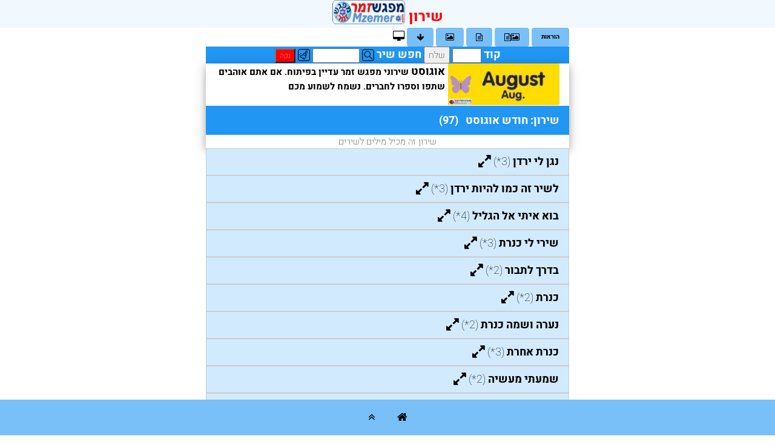

--- FILE ---
content_type: text/html; charset=UTF-8
request_url: https://shiron.mzemer.com/?ms=gm08
body_size: 174704
content:
<!DOCTYPE html>
<html class="no-js" dir="rtl" lang="he-IL">
<meta charset="UTF-8">
<meta name="description" content="שירון זמר עברי עם שירים לשירת רבים, מותאם לנייד לשימוש בעיקר בטיולים מזמרים">
<meta name="keywords" content="שירון,שירונים,זמר עברי,שירה בציבור,שקופיות זמר,מילים לשירים">
<meta name="author" content="אלי ארגון - Eli Argon">
<meta property="og:image" content="https://shiron.mZemer.com/./img/gm/gm08.jpg" />
<!--***************************************** -->
<!-- Site by Eli Argon - Mifgash Hafakot      -->
<!-- https://EliArgon.com/                    -->
<!-- https://shiron.mZemer.com                -->
<!-- Copyright (c) 2019-2025 eliargon         -->
<!--***************************************** -->
<title>שירון: חודש אוגוסט</title>
<meta name="viewport" content="width=device-width, initial-scale=1">
<!-- a=[] c=[gm08] s=[] t=[1]  -->
        <link rel="stylesheet" href="./css/w3css-v4.css">
        <link rel="stylesheet" media="screen" href="./fonts/css/heebo.css" type="text/css"/>
        <link rel="stylesheet" href="./fonts/css/font-awesome.css"/>
        <link rel="stylesheet" href="./css/w3-rtl.css"/>
        <link rel="stylesheet" href="./css/w3-theme.css" />
<link rel="icon" href="./img/mz-ico.png" type="image/x-icon">
<style>
#MM_Menu {  width: 100%;  padding: 10px 0; text-align: center; display: none; background-color: lightblue;  margin-top: 10px;}
#MS_Menu {  padding: 10px 0;  text-align: center; display: none; background-color: lightblue;  margin-top: 10px;}
</style>
<script>
// Used to toggle the menu on small screens when clicking on the menu button
function showMe(id) {
    var x = document.getElementById(id);
    if (x.className.indexOf("w3-show") == -1) {
        x.className += " w3-show";
    } else { 
        x.className = x.className.replace(" w3-show", "");
    }
}
</script>
<!-- google AdSense General -->
<script async src="https://pagead2.googlesyndication.com/pagead/js/adsbygoogle.js?client=ca-pub-8866868332963383"
     crossorigin="anonymous"></script>

</head>
<body lang="he" dir="rtl" >
<!-- TopMenu.tpl Navbar -->
<div class="w3-row w3-center w3-theme-l5"><span class="w3-xlarge" style="color:red;font-weight:bold "> שירון </span><img src="/img/mz3x1.png" alt="logo" height="40" ></div>
<!-- Fixed Footer Menu (always at bottom of frame) ---------------- -->
<div class="w3-bottom w3-padding w3-center w3-theme-l2">
    <a class="w3-btn w3-large w3-medium w3-round-large" href="./"><i class="fa fa-home"></i></a>
    <a class="w3-btn w3-large w3-medium w3-round-large" href="#"><i class="fa fa-angle-double-up"></i></a>
</div>

<div class="w3-content"  style="max-width:600px">
<div>

<span class="w3-btn w3-round w3-theme-l2 w3-tiny" onclick="showMe('help')"><b>הוראות</b></span>
<span class="w3-btn w3-round w3-theme-l2 w3-tiny"><a href=./?c=gm08&t&s><b><i class="fa fa-picture-o fa-lg" ></i><i class="fa fa-file-text-o fa-lg" aria-hidden="true"></i></b></a></span>
<span class="w3-btn w3-round w3-theme-l2 w3-tiny"><a href=./?c=gm08><b><i class="fa fa-file-text-o fa-picture-o fa-lg" ></i></b></a></span>
<span class="w3-btn w3-round w3-theme-l2 w3-tiny"><a href=./?c=gm08&s><b><i class="fa fa-picture-o fa-lg" ></i></b></a></span>
<span class="w3-btn w3-round w3-theme-l2 w3-tiny"><a href=./?c=gm08&ns><b><i class="fa fa-arrow-down fa-lg" ></i></b></a></span>
<span class="w3-round w3-large "><b><i class="fa fa-desktop"></i></b></span>
</div>
<div id="help" class="w3-hide"><b>

 השירון מאפשר הצגה של מילות השירים <i class="fa fa-file-text-o"></i>, שקופיות זמר,<i class="fa fa-picture-o fa-lg"></i>.
 או גם וגם
 <i class="fa  fa-picture-o fa-lg"></i><i class="fa fa-file-text-o"></i>.
<br>
פשוט להקליק על הכפתור המתאים. 
<br>
ברירת מחדל היא מילים בלבד - אך אם הקישור לאינטרנט מהיר, בחרו בשקופיות.<br>
    הקלק על <i class="fa fa-expand fa-lg" ></i> לפתוח ולסגור את השיר.<br>
    גם בסוף השיר יש כפתור [סגור] איתו תוכלו לסגור את השיר המוצג ולעבור לשיר הבא.
    <br>
    ליד כל שם של שיר מצויין (בסוגריים) מספר השקופיות ו * אם המילים זמינות.
    <br>
    להצגת רשימת השירים בסדר אלף-בית,(ולא כפי שנערכו), הקליקו
    <i class="fa  fa-arrow-down"></i>
    <br><!--
    התפריט הראשי (בשורה למעלה או הנפתח בלחיצה על ה
    <i class="fa fa-bars"></i>
    ) מציג את קבוצות השירונים.
    <br>
    בקבוצות ה 
    <span class="w3-theme-l4">זמרים</span> 
    <span class="w3-theme-l4">זמרות</span> 
    <span class="w3-theme-l4">להקות</span> 
    <span class="w3-theme-l4">מנחי-זמר</span>
    אנו באופן שוטף נעדכן את קבוצות המשנה. 
     את כל קבוצות המשנה אפשר להציג בלחיצה על [שם הקבוצה].
    <br>-->
	במקרה שיש שירונים נוספים (לאותו
     <span class="w3-theme-l4">זמר</span> או
     <span class="w3-theme-l4">מנחה</span> )
     יוצג כפתור להצגתם בסוף התיאור.
    <br>
	אהבתם? שתפו והפיצו.
	<span class="w3-theme-l4">
	<br>האתר, (עדיין בהקמה), נבנה על ידי
	<a href="http://eliargon.com">אלי ארגון</a>
	</b>
	<br></span>
    <span onclick="showMe('help')" class="w3-button w3-round-xlarge w3-red">סגור</span>
</div><script>
    function srchSong(str) {
        if (str.length==0) {
            document.getElementById("srchResults").innerHTML="";
            document.getElementById("srchResults").style.border="0px";
            return;
        }
        var xmlhttp=new XMLHttpRequest();
        xmlhttp.onreadystatechange=function() {
            if (this.readyState==4 && this.status==200) {
                document.getElementById("srchResults").innerHTML=this.responseText;
                document.getElementById("srchResults").style.border="1px solid #A5ACB2";
            }
        }
        xmlhttp.open("GET","./findSong.php?q="+str,true);
        xmlhttp.send();
    }
</script>
<div class="w3-row w3-center w3-theme" style="overflow: auto;">
 <form action="./" method="get" style="display: inline-block;">
        <span class="w3-large w3-bbold">קוד</span>
        <input class="w3-small" name=c type="text" size="5">
        <input type="submit" value="שלח">
    </form>
    <form style="display: inline-block;">
        <span class="w3-large w3-bbold">חפש שיר <img src="../img/aw_find.png" width="20" alt="Find"></a></span>
        <input class="w3-small" type="text" size="10" onkeyup="srchSong(this.value)">
        <img src="../img/aw_clean.png" width="20" alt="Clean">
        <input class="w3-small" type="reset" value="נקה" onclick="srchSong('')" style="background-color: red;color: white" />
    </form>
</div>
<div id="srchResults"></div><div class="w3-card-4 w3-padding-0"><!-- <header class="w3-container w3-blue"><h4>שירונים: <button class='w3-theme' onclick='OnOffMM()'>החודש(לועזי)</button></h4></header> --><div id="MM_Menu">[12]<span><a class="w3-button w3-theme w3-round" style="margin-bottom:3px" href="./?ms=gm01">ינואר</a></span> <span><a class="w3-button w3-theme w3-round" style="margin-bottom:3px" href="./?ms=gm02">פברואר</a></span> <span><a class="w3-button w3-theme w3-round" style="margin-bottom:3px" href="./?ms=gm03">מרץ</a></span> <span><a class="w3-button w3-theme w3-round" style="margin-bottom:3px" href="./?ms=gm04">אפריל</a></span> <span><a class="w3-button w3-theme w3-round" style="margin-bottom:3px" href="./?ms=gm05">מאי</a></span> <span><a class="w3-button w3-theme w3-round" style="margin-bottom:3px" href="./?ms=gm06">יוני</a></span> <span><a class="w3-button w3-theme w3-round" style="margin-bottom:3px" href="./?ms=gm07">יולי</a></span> <span><a class="w3-button w3-theme w3-round" style="margin-bottom:3px" href="./?ms=gm08">אוגוסט</a></span> <span><a class="w3-button w3-theme w3-round" style="margin-bottom:3px" href="./?ms=gm09">ספטמבר</a></span> <span><a class="w3-button w3-theme w3-round" style="margin-bottom:3px" href="./?ms=gm10">אוקטובר</a></span> <span><a class="w3-button w3-theme w3-round" style="margin-bottom:3px" href="./?ms=gm11">נובמבר</a></span> <span><a class="w3-button w3-theme w3-round" style="margin-bottom:3px" href="./?ms=gm12">דצמבר</a></span> </div><div class="w3-container">	<div class="w3-third"><a href='#'><img style="padding-left:5px" src='./img/gm/gm08.jpg' width="100%"></a></div>	<div class="w3-twothird w3-right w3-text-black">		<span class="w3-large"><b>אוגוסט</b></span>	<b>שירוני מפגש זמר עדיין בפיתוח. אם אתם אוהבים שתפו וספרו לחברים. נשמח לשמוע מכם</b>	    <div id="MS_Menu"></div>    <span></span>    </div></div><style>.songFonts{  font-size: 22px!important;font-family: "David";}</style><footer class="w3-container w3-blue"><h5>שירון: חודש אוגוסט &nbsp;&nbsp;(97)</h5></footer><div class="w3-center">שירון זה מכיל   מילים לשירים</div></div><script>function OnOffMM() {  var x = document.getElementById("MM_Menu");  if (x.style.display === "none") x.style.display = "block";  else x.style.display = "none";}function OnOffMS() {  var x = document.getElementById("MS_Menu");  if (x.style.display === "none") x.style.display = "block";  else x.style.display = "none";}</script><a id="shir1"></a><button onclick="showMe('song1')" class="w3-button w3-block w3-theme-l4 w3-large  w3-right-align w3-border">
<!-- Rec# 1385 -->
<b>נגן לי ירדן</b> (3*)<!-- &nbsp;<i class="fa fa-image"></i> -->
<i class="fa fa-expand fa-lg" ></i>
</button>
<div id="song1" class="w3-hide">
<div class="w3-padding songFonts w3-text-indigo w3-right-align w3-theme-l5"><b>נַגֵן לִי יַרְדֵּן <br>עַל כִּינוֹר מֵי הַתְּכֵלֶת <br>הַמִּי נָא כִּנֶּרֶת <br>גַּלַּיִךְ לִי פֶּלֶא <br>מִמְּרוֹם הָאַרְבֵּל <br>לָךְ תְּפִלָּה נֶּאֱמֶרֶת <br>אַבִּיט, לֹא אֶשְׂבַּע <br>לִי אַתְּ עַיִן-כִּנֶּרֶת <br>~<br>אֶחְזֹר אֶסְתַּכֵּל בָּךְ <br>כִּנֶּרֶת, כִּנֶּרֶת <br>כִּי אֶלֶף פָּנִים לָךְ <br>מִבּוֹקֶר עַד עֶרֶב <br> <br>גָּלֶה נָא גּוֹלָן <br>בָּבוּאָה לִי חִוֶּרֶת <br>חָשׂוּף וְעָצוּב <br>בְּמֵימַיִךְ, כִּנֶּרֶת <br>בְּחוּט הַיַּרְדֵּן <br>לַגָּלִיל אַתְּ נִּקְשֶׁרֶת <br>וְעַל צַוָּארוֹ <br>לוֹ עֲדִי אַתְּ, כִּנֶּרֶת <br>~<br>אֶחְזֹר אֶסְתַּכֵּל בָּךְ <br>כִּנֶּרֶת, כִּנֶּרֶת <br>כִּי אֶלֶף פָּנִים לָךְ <br>מִבּוֹקֶר עַד עֶרֶב <br> <br>בְּלַהַט הַשֶּׁמֶשׁ <br>אֶטְבֹּל בְּגַלַּיִךְ <br>אָנוּחַ, הַהֵלֶךְ <br>בְּצֵל הַרְדּוּפַיִךְ <br>וּלְאוֹר הַלְּבָנָה <br>עֵת אָשִׁיב לָךְ מוּזֶרֶת <br>אֶשְׁמַע כְּבַחֲלוֹם <br>הֵד רָחֵל הַמְּשׁוֹרֶרֶת <br>~<br>אֶחְזֹר אֶסְתַּכֵּל בָּךְ <br>כִּנֶּרֶת, כִּנֶּרֶת <br>כִּי אֶלֶף פָּנִים לָךְ <br>מִבּוֹקֶר עַד עֶרֶב</b><hr></div>
<div onclick="showMe('song1')" class="w3-button w3-round-xlarge w3-red w3-text-bold">סגור</div>
</div>
<!--- end song --><a id="shir2"></a><button onclick="showMe('song2')" class="w3-button w3-block w3-theme-l4 w3-large  w3-right-align w3-border">
<!-- Rec# 1236 -->
<b>לשיר זה כמו להיות ירדן</b> (3*)<!-- &nbsp;<i class="fa fa-image"></i> -->
<i class="fa fa-expand fa-lg" ></i>
</button>
<div id="song2" class="w3-hide">
<div class="w3-theme-l3">מילים: נעמי שמר&nbsp;&nbsp;&nbsp;לחן: נעמי שמר</div><div class="w3-padding songFonts w3-text-indigo w3-right-align w3-theme-l5"><b>לשיר<br>זה כמו להיות ירדן<br>אתה מתחיל למעלה בצפון<br>צעיר, צונן, שוצף ומתחצף<br>אתה שומע צפורים בסבך<br><br>וכל אחת מהן<br>ציפור גן עדן<br>כי לשיר<br>זה כמו להיות ירדן<br><br>ימיך<br>שוטפים כמו ירדן<br>וכמותו זורם אתה דרומה<br>על החופים<br>צומח עשב-פרא<br><br>אבל הלאה, הלאה, הלאה<br>גאון מימיך<br>הלא ימיך<br>שוטפים כמו ירדן<br><br>סופך<br>לגווע כמו ירדן<br>להאסף לאט אל ים המוות<br>במקום הנמוך ביותר בעולם<br>אבל<br><br>מראש הרי השלג<br>בהמולה גדולה צוהלת<br>אחריך<br>שיריך מפכים להם<br>הלא לשיר<br>זה כמו להיות ירדן</b><hr></div>
<div onclick="showMe('song2')" class="w3-button w3-round-xlarge w3-red w3-text-bold">סגור</div>
</div>
<!--- end song --><a id="shir3"></a><button onclick="showMe('song3')" class="w3-button w3-block w3-theme-l4 w3-large  w3-right-align w3-border">
<!-- Rec# 320 -->
<b>בוא איתי אל הגליל</b> (4*)<!-- &nbsp;<i class="fa fa-image"></i> -->
<i class="fa fa-expand fa-lg" ></i>
</button>
<div id="song3" class="w3-hide">
<div class="w3-theme-l3">מילים: אהוד מנור&nbsp;&nbsp;&nbsp;לחן: יאיר רוזנבלום</div><div class="w3-padding songFonts w3-text-indigo w3-right-align w3-theme-l5"><b>קח מקל, קח תרמיל,<br>בוא איתי אל הגליל,<br>בוא איתי ביום אביב<br>נהלך סביב, סביב.<br><br>קח מקל, קח תרמיל...<br><br>עם השמש הזורחת בחניתה<br>ושוקעת באכזיב.<br>כי השמש, כן השמש,<br>כאן השמש, כאן השמש לא תכזיב.<br>כי השמש, כן השמש,<br>כאן השמש לא תכזיב,<br>כאן השמש לא תכזיב,<br>כאן השמש לא תכזיב.<br><br>קח טמבור, קח חליל,<br>בוא איתי אל הגליל.<br>בוא נפתח נא צווארון,<br>בוא נשיר במלוא גרון.<br><br>קח טמבור, קח חליל...<br><br>עם הרוח הנוגנת במצובה<br>ושורקת בעברון.<br>כי הרוח, כן הרוח,<br>כאן הרוח, כאן הרוח רון תרון.<br>כי הרוח, כן הרוח,<br>כאן הרוח רון תרון,<br>כאן הרוח רון תרון,<br>כאן הרוח רון תרון.<br><br>קח צעיף, קח מעיל,<br>בוא איתי אל הגליל.<br>בוא בחורף מילל<br>ונראה איך נשתולל.<br><br>קח צעיף, קח מעיל...<br><br>גשם בראשית בכברי ובסער<br>וצולל בכרמיאל.<br>כי הגשם, כאן הגשם,<br>כאן הגשם, כאן הגשם - גשם אל.<br>כי הגשם, כן הגשם,<br>כאן הגשם - גשם אל,<br>כאן הגשם - גשם אל,<br>כאן הגשם - גשם אל.<br><br>בוא בהר, בוא בשביל<br>בוא איתי אל הגליל.<br>בוא בליל ירח חם<br>ונישן באור הנם.<br><br>בוא בהר, בוא בשביל...<br><br>על הדשא הצומח לו ברגבה<br>ומוריק ביחיעם.<br>כי הדשא, כאן הדשא,<br>כאן הדשא, כאן הדשא עד עולם.<br>כי הדשא, כאן הדשא,<br>כאן הדשא עד עולם,<br>כאן הדשא עד עולם,<br>כאן הדשא עד עולם.<br><br>כי הרוח, כן הרוח,<br>כאן הרוח, כאן הרוח רון תרון.<br>כי הרוח, כן הרוח,<br>כאן הרוח רון תרון,<br>כאן הרוח רון תרון,<br>כאן הרוח רון תרון.<br><br>כי השמש, כן השמש,<br>כאן השמש, כאן השמש לא תכזיב.<br>כן השמש, כאן השמש<br>קח מקל, קח תרמיל,<br>בוא איתי אל הגליל,<br>בוא איתי אל הגליל.</b><hr></div>
<div onclick="showMe('song3')" class="w3-button w3-round-xlarge w3-red w3-text-bold">סגור</div>
</div>
<!--- end song --><a id="shir4"></a><button onclick="showMe('song4')" class="w3-button w3-block w3-theme-l4 w3-large  w3-right-align w3-border">
<!-- Rec# 1867 -->
<b>שירי לי כנרת</b> (3*)<!-- &nbsp;<i class="fa fa-image"></i> -->
<i class="fa fa-expand fa-lg" ></i>
</button>
<div id="song4" class="w3-hide">
<div class="w3-theme-l3">מילים: עודד פלדמן&nbsp;&nbsp;&nbsp;לחן: מילי מירן ורמי קידר</div><div class="w3-padding songFonts w3-text-indigo w3-right-align w3-theme-l5"><b>שם הרי גולן באופק, ניצבים עוד בדממה<br>ונערים בהולם דופק, עוד שומרים על הרמה<br>ובישבם עם ערב סביב למדורה<br>עונים הם לך כנרת בשירה:<br><br>שירי לי כנרת שיר מזמור ישן<br>שירי לי כנרת שיר לי הגולן<br><br>הדוגית עודנה שטה, מפרשה מלבין בחוף<br>וחורשת האקליפטוס עוד שומרת על הנוף<br>עת נפרשת רשת עם שוך הסערה<br>עונים הם לך כנרת בשירה:<br><br>שירי לי כנרת שיר מזמור ישן<br>שירי לי כנרת שיר לי הגולן<br><br>הירדן נוגן סימפוניה עם אלפי הציפרים<br>וביחד בהרמוניה מנגנים ומזמרים<br>וילדים בטבריה בשעת שעור זמרה<br>עונים הם לך כנרת בשירה:<br><br>שירי לי כנרת שיר מזמור ישן<br>שירי לי כנרת שיר לי הגולן</b><hr></div>
<div onclick="showMe('song4')" class="w3-button w3-round-xlarge w3-red w3-text-bold">סגור</div>
</div>
<!--- end song --><a id="shir5"></a><button onclick="showMe('song5')" class="w3-button w3-block w3-theme-l4 w3-large  w3-right-align w3-border">
<!-- Rec# 316 -->
<b>בדרך לתבור</b> (2*)<!-- &nbsp;<i class="fa fa-image"></i> -->
<i class="fa fa-expand fa-lg" ></i>
</button>
<div id="song5" class="w3-hide">
<div class="w3-theme-l3">מילים: בנימין אבי&nbsp;&nbsp;&nbsp;לחן: שלמה וייספיש</div><div class="w3-padding songFonts w3-text-indigo w3-right-align w3-theme-l5"><b>בדרך התבור הלכתי לבדי <br>מאחורי שמעתי קול פרסה. <br>הפניתי את ראשי, ראיתי לידי <br>רוכב צעיר ישוב על גב סוסה. <br>שאל: "לאן ילדה?" - עניתי: "להרים" <br>והוא אותי על סוסתו הרים. <br><br>ומיני אז נגלה לי רז <br>כי זה שבמשעול דהר את לבבי שבה. <br><br>דהרנו בהרים כרוח סערה <br>עד אפלה כיסתה גם הר וגיא <br>לפתע נעצר ושח לי: "נערה, <br>אני כעת חוזר אל עדרי. <br>חכי אשובה כאן למחרת שנית" - <br>ונעלם בדהרה פראית. <br><br>ומיני אז נגלה לי רז... <br><br>והוא חזר שנית ביום המחרת <br>מאחוריו פסעו ראשי בקר <br>הוא לעברי רכב ולצידי עמד <br>מאוכפו ניער את העפר <br>ושח: "חזרתי שוב אלייך, עלמתי, <br>עלי שנית, נדהר על סוסתי". <br><br>ומיני אז נגלה לי רז...</b><hr></div>
<div onclick="showMe('song5')" class="w3-button w3-round-xlarge w3-red w3-text-bold">סגור</div>
</div>
<!--- end song --><a id="shir6"></a><button onclick="showMe('song6')" class="w3-button w3-block w3-theme-l4 w3-large  w3-right-align w3-border">
<!-- Rec# 1104 -->
<b>כנרת</b> (2*)<!-- &nbsp;<i class="fa fa-image"></i> -->
<i class="fa fa-expand fa-lg" ></i>
</button>
<div id="song6" class="w3-hide">
<div class="w3-theme-l3">מילים: רחל&nbsp;&nbsp;&nbsp;לחן: נעמי שמר</div><div class="w3-padding songFonts w3-text-indigo w3-right-align w3-theme-l5"><b>שם הרי גולן, הושט היד וגע בם! <br>בדממה בוטחת מצוים:  עצר.<br>בבדידות קורנת נם חרמון הסבא<br>וצנה נושבת מפסגת הצחור.<br><br>שם על חוף הים יש דקל שפל צמרת,<br>סתור שער הדקל כתינוק שובב,<br>שגלש למטה ובמי כנרת<br>משכשך רגליו.<br><br>מה ירבו פרחים בחרף על הכרך,<br>דם הכלנית וכתם הכרכם,<br>יש ימים  פי שבע אז ירק הירק,<br>פי שבעים תכלה התכלת במרום.<br><br>גם כי אורש ואהלך שחוח,<br>והיה הלב למשואות זרים <br>האוכל לבגד בך, האוכל לשכח<br>חסד נעורים</b><hr></div>
<div onclick="showMe('song6')" class="w3-button w3-round-xlarge w3-red w3-text-bold">סגור</div>
</div>
<!--- end song --><a id="shir7"></a><button onclick="showMe('song7')" class="w3-button w3-block w3-theme-l4 w3-large  w3-right-align w3-border">
<!-- Rec# 1409 -->
<b>נערה ושמה כנרת</b> (2*)<!-- &nbsp;<i class="fa fa-image"></i> -->
<i class="fa fa-expand fa-lg" ></i>
</button>
<div id="song7" class="w3-hide">
<div class="w3-padding songFonts w3-text-indigo w3-right-align w3-theme-l5"><b>לרגליו של ההר, <br>לחופו של נהר <br>היא ישבה לבדה, <br>התדעו מה סודה? <br>הירדן אז שתק, <br>החרמון שוב צחק, <br>רק סיפרה השתיקה <br>כי היא לו מחכה. <br><br>אז רחש ירדן בחלל עוד נשמע <br>ורחש בכיה של ילדה, אשר שמה - <br>כנרת, כנרת, כנרת <br>הרוח לך שר, הרוח לך שר. <br>ושמש ירדן לך זוהרת, <br>שוקעת בהר, בהר. <br><br>כך חולפות השעות <br>ועוברות השקיעות, <br>וכל ערב עצוב <br>אז קורא לה לשוב. <br>אבל היא פה תשב <br>והרוח נושב, <br>ים דמעות אז ישטוף <br>מלחייה אל החוף. <br><br>אז רחש ירדן, סביב עוד נשמע... <br><br>לאורו של היום <br>לא ראינו פתאום <br>את דמותה מול ההר, <br>לחופו של נהר. <br>מול ירדן וגליו, <br>מול חרמון ושלגיו, <br>רק בכיה עוד נותר, <br>אבל הוא לא חזר. <br><br>אז רחש ירדן, סביב עוד נשמע <br>על ים הדמעות שקראו לו בשמה <br>כנרת, כנרת, כנרת <br>הרוח לך שר, הרוח לך שר. <br>ושמש ירדן לך זוהרת, <br>שוקעת בהר, בהר.</b><hr></div>
<div onclick="showMe('song7')" class="w3-button w3-round-xlarge w3-red w3-text-bold">סגור</div>
</div>
<!--- end song --><a id="shir8"></a><button onclick="showMe('song8')" class="w3-button w3-block w3-theme-l4 w3-large  w3-right-align w3-border">
<!-- Rec# 1103 -->
<b>כנרת אחרת</b> (3*)<!-- &nbsp;<i class="fa fa-image"></i> -->
<i class="fa fa-expand fa-lg" ></i>
</button>
<div id="song8" class="w3-hide">
<div class="w3-theme-l3">מילים: &nbsp;&nbsp;&nbsp;לחן: משה וילנסקי</div><div class="w3-padding songFonts w3-text-indigo w3-right-align w3-theme-l5"><b>כְּשֶׁהָיִינוּ צְעִירִים מְאֹד, מְאֹד <br>טְהוֹרִים זַכִּים תְּמִימִים יָפִים וְעוֹד <br>אָז גַּם שַׁרְנוּ לְךָ הַרְבֵּה, הַרְבֵּה שִׁירוֹת <br>וְלִשְׁמֵךְ קָשׁוּר קָּשַׁרְנוּ אַגָּדוֹת <br>~<br>צְעִירָה יָפָה הָיְתָה לְךָ בַּגָּלִיל <br>שֶׁיָּדְעָה לָשִׁיר רַק בְּחֶדְוָה וָגִיל <br>עַל שְׂפָתֵךְ אָז נַעַר חֶמֶד פַּעַם גָּר  <br>וְתוֹרָה לָמַד מִפִּי נָבִיא נִסְתָּר <br><br>כִּנֶּרֶת, כִּנֶּרֶת, נִרְאֵית אָז אַחֶרֶת <br>תְּכוּלָה וְשׁוֹקֶטֶת הָיִית <br>צִבְעֵךְ גַּם עוֹפֶרֶת <br>וּבְכָל זֹאת יָקַרְתְּ מִתָּמִיד <br>~<br>יֵשׁ לְךָ אוֹהֲבִים לָרֹב וּמְחַזְּרִים <br>הֵם שָׁרִים עוֹד וּפּוֹרְטִים עַל מֵיתָרִים <br>אַךְ לֹא פַּעַם נִשְׁמָעוֹת בֵּין הַשִּׁירִים <br>גַּם שְׁרִיקוֹת שֶׁל פָּגָזִים וְכַדּוּרִים <br><br>גַּם עַכְשָׁיו אוֹתָךְ נֹאהַב לֹא נְוַתֵּר <br>וְאוּלַי אֲפִילוּ טִיף טִיפָה יוֹתֵר <br>כִּי בִּצְפוֹן גְּבוּלֵךְ לָמַדְנוּ זֶה הַיּוֹם <br>שֶׁאֵינְךָ רַק אַגָּדָה אוֹ סְתָם חֲלוֹם <br>~<br>כִּנֶּרֶת, כִּנֶּרֶת, נִרְאֵית אָז אַחֶרֶת <br>תְּכוּלָה וְשׁוֹקֶטֶת הָיִית <br>צִבְעֵךְ גַּם עוֹפֶרֶת <br>וּבְכָל זֹאת יָקַרְתְּ מִתָּמִיד <br><br>וּפִתְאוֹם שַׁלְוָה רוֹגַעַת שׁוּב כֻּלֵּךְ <br>עֶרֶב, עֶרֶב בְּרָמָה נִשְׁמָע קוֹלֵךְ <br>אֶת בָּנַיִךְ תִּבְכִּי הַגִּבּוֹרִים <br>שֶׁהֶחֱזִירוּ לָךְ לָעַד אֵת הֶהָרִים <br>.<br>לֹחַמָיִךְ יִתְקַבְּצוּ אִישׁ אֶל אָחִיו <br>בְּמָחוֹל אוֹתָךְ יַקִּיפוּ מִסָּבִיב <br>אֵין דָּבָר כִּנֶּרֶת, לֹא בָּכִית לַשָּׁוְא <br>בֶּאֱמֶת כֻּלֵּךְ שֶׁלָּנוּ אַתְּ עַכְשָׁיו <br>~ <br>כִּנֶּרֶת, כִּנֶּרֶת, <br>נִרְאֵית אָז אַחֶרֶת <br>תְּכוּלָה וְשׁוֹקֶטֶת הָיִית <br>אֶתְמוֹל עוֹד סוֹעֶרֶת <br>הַיוֹם כְּבָר זוֹהֶרֶת</b><hr></div>
<div onclick="showMe('song8')" class="w3-button w3-round-xlarge w3-red w3-text-bold">סגור</div>
</div>
<!--- end song --><a id="shir9"></a><button onclick="showMe('song9')" class="w3-button w3-block w3-theme-l4 w3-large  w3-right-align w3-border">
<!-- Rec# 1914 -->
<b>שמעתי מעשיה</b> (2*)<!-- &nbsp;<i class="fa fa-image"></i> -->
<i class="fa fa-expand fa-lg" ></i>
</button>
<div id="song9" class="w3-hide">
<div class="w3-padding songFonts w3-text-indigo w3-right-align w3-theme-l5"><b>שמעתי מעשיה<br>בליל לבנה<br>סיפר על הגורן<br>בחור לבחורה<br>לאור הכוכבים<br>התלחשו הצעירים<br>על הגורן, בליל לבנה.<br><br>הבחור אמר לה תעלי<br>והיא אמרה לו טו לו לו<br>ניצנצו עיניים<br>ונצמדו שפתיים<br>על הגורן בליל לבנה<br><br>שמעתי מעשיה<br>בליל לבנה<br>סיפר על הגורן<br>בחור לבחורה...<br><br>אסתרקה החמודה<br>מה נאה היא וחצופה<br>למרים גרה נאה<br>מחלפות גדולות נורא<br>על הגורן בליל לבנה.<br><br>שמעתי מעשיה...<br><br>מה הומה לך ליבתי<br>בואי ואותי חבקי<br>שבי איתי על המורג<br>ואספר לך איך הוא חג<br>על הגורן בליל לבנה.<br><br>שמעתי מעשיה...<br><br>לא ינום ולא יישן<br>שומר בגורן ובגן<br>קרבינה על הגב<br>והשיבריה בא, ניצב<br>על הגורן, בליל לבנה.</b><hr></div>
<div onclick="showMe('song9')" class="w3-button w3-round-xlarge w3-red w3-text-bold">סגור</div>
</div>
<!--- end song --><a id="shir10"></a><button onclick="showMe('song10')" class="w3-button w3-block w3-theme-l4 w3-large  w3-right-align w3-border">
<!-- Rec# 641 -->
<b>היו לילות</b> (2*)<!-- &nbsp;<i class="fa fa-image"></i> -->
<i class="fa fa-expand fa-lg" ></i>
</button>
<div id="song10" class="w3-hide">
<div class="w3-padding songFonts w3-text-indigo w3-right-align w3-theme-l5"><b>היו לילות, אני אותם זוכרת, <br>אני אותם עד סוף ימי אשא, <br>במשעולים בין דגניה לכינרת, <br>עמדה עגלת חיי העמוסה. <br><br>והוא ניגש: שמעי אלי, קטנטונת, <br>אני בניתי בית לשבתך, <br>את תרקמי בערב לי כותונת, <br>אני אנהג ביום את עגלתך. <br><br>הוא היה אז בהיר וגבוה כזמר, <br>הוא נהג עגלות לשדה הרחב, <br>ואני לו כותונת הייתי רוקמת, <br>כותונת של תכלת עם פרח זהב. <br><br>היו לילות, אני אותם זוכרת, <br>והוא את העצים בגן העיד, <br>את השבילים בין דגניה לכינרת, <br>כי רק אותי ישמור לו לתמיד. <br><br>היה הולך ושב אלי קודח, <br>היה נושא דמותי ממול פניו, <br>הגידו נא, היש בכם יודע <br>אי אנה זה הלך לו ולא שב? <br><br>אז הייתי בוכה, אז הייתי נדהמת, <br>בשדות רחוקים עוד הלכתי אליו, <br>אנוכי עוד נושאת כותנתו המרוקמת, <br>כותונת של תכלת עם פרח זהב. <br><br>היו לילות, אני אותם זוכרת, <br>אני אותם עד סוף ימי אשא.</b><hr></div>
<div onclick="showMe('song10')" class="w3-button w3-round-xlarge w3-red w3-text-bold">סגור</div>
</div>
<!--- end song --><a id="shir11"></a><button onclick="showMe('song11')" class="w3-button w3-block w3-theme-l4 w3-large  w3-right-align w3-border">
<!-- Rec# 1959 -->
<b>תכול המטפחת</b> (2*)<!-- &nbsp;<i class="fa fa-image"></i> -->
<i class="fa fa-expand fa-lg" ></i>
</button>
<div id="song11" class="w3-hide">
<div class="w3-theme-l3">מילים: אברהם שלונסקי&nbsp;&nbsp;&nbsp;לחן: יז'י פטרסבורגסקי</div><div class="w3-padding songFonts w3-text-indigo w3-right-align w3-theme-l5"><b>טוהר ותכול המטפחת<br>לטף ורוך של היד<br>את אז אמרת לי "לא, לא אשכח עוד<br>את פגישתנו לעד"<br><br>ויהי היום<br>ואנו נפרדנו פתאום<br>תכול המטפחת, קורטוב של נחת<br>ויתגשם החלום<br><br>תמו הכפור והדלף<br>שמש ואור מסביב<br>בוקר וערב, לילה ואלף<br>אלף כוכבי האביב<br><br>ושוב היום<br>ואנו נפגשנו פתאום<br>תכול המטפחת, קורטוב של נחת<br>ונתגשם החלום</b><hr></div>
<div onclick="showMe('song11')" class="w3-button w3-round-xlarge w3-red w3-text-bold">סגור</div>
</div>
<!--- end song --><a id="shir12"></a><button onclick="showMe('song12')" class="w3-button w3-block w3-theme-l4 w3-large  w3-right-align w3-border">
<!-- Rec# 890 -->
<b>חורשת האקליפטוס</b> (3*)<!-- &nbsp;<i class="fa fa-image"></i> -->
<i class="fa fa-expand fa-lg" ></i>
</button>
<div id="song12" class="w3-hide">
<div class="w3-theme-l3">מילים: נעמי שמר&nbsp;&nbsp;&nbsp;לחן: נעמי שמר</div><div class="w3-padding songFonts w3-text-indigo w3-right-align w3-theme-l5"><b>כשאמא באה הנה יפה וצעירה, <br>אז אבא על גבעה בנה לה בית. <br>חלפו האביבים, חצי מאה עברה <br>ותלתלים הפכו שיבה בינתיים. <br><br>אבל על חוף ירדן כמו מאומה לא קרה, <br>אותה הדומיה וגם אותה התפאורה: <br>חורשת האקליפטוס, הגשר, הסירה <br>וריח המלוח על המים. <br><br>בשביל הנה יורדת עדת התינוקות, <br>הם בירדן ישכשכו רגליים <br>גדלו הילדים וכבר למדו לשחות <br>ובני הנעורים חותרים בשניים. <br><br>אבל על חוף ירדן... <br><br>מעבר לירדן רעמו התותחים <br>והשלום חזר בסוף הקיץ <br>וכל התינוקות היו לאנשים <br>ושוב על הגבעה הקימו בית <br><br>אבל על חוף ירדן...</b><hr></div>
<div onclick="showMe('song12')" class="w3-button w3-round-xlarge w3-red w3-text-bold">סגור</div>
</div>
<!--- end song --><a id="shir13"></a><button onclick="showMe('song13')" class="w3-button w3-block w3-theme-l4 w3-large  w3-right-align w3-border">
<!-- Rec# 702 -->
<b>הן אפשר</b> (2*)<!-- &nbsp;<i class="fa fa-image"></i> -->
<i class="fa fa-expand fa-lg" ></i>
</button>
<div id="song13" class="w3-hide">
<div class="w3-theme-l3">מילים: חיים חפר&nbsp;&nbsp;&nbsp;לחן: דוד זהבי</div><div class="w3-padding songFonts w3-text-indigo w3-right-align w3-theme-l5"><b>בשלכת נושב כבר הסתיו,<br>האבק בדרכים אט שקע,<br>והיום רק אלייך נשרף<br>וחולם על פגישה רחוקה.<br><br>הן אפשר כי עוד ערב יבוא,<br>והשער יחרוק לו דומם,<br>ועינייך יהיו כה טובות,<br>כמו אין מלחמה בעולם.<br><br>הן אפשר, הן אפשר,<br>שיהיה זה פשוט כבר מחר.<br>הן אפשר ובג'יפ שעבר,<br>שאגו בחורים כי נגמר.<br>הן אפשר, הן אפשר<br>שיהיה זה פשוט כבר מחר.<br><br>הן אפשר כי חדרך העצוב<br>מחכה בחיוורון קירותיו,<br>וקורא הוא לשנינו לשוב<br>מקרבות מדרכים ומסתיו.<br><br>הן אפשר כי פתאום ניפגש<br>במשלט או בדרך עפר<br>הן אפשר בין עשן ובין אש<br>גם לחלום שהכל כבר נגמר.<br><br>הן אפשר...</b><hr></div>
<div onclick="showMe('song13')" class="w3-button w3-round-xlarge w3-red w3-text-bold">סגור</div>
</div>
<!--- end song --><a id="shir14"></a><button onclick="showMe('song14')" class="w3-button w3-block w3-theme-l4 w3-large  w3-right-align w3-border">
<!-- Rec# 931 -->
<b>טיול לילי</b> (2*)<!-- &nbsp;<i class="fa fa-image"></i> -->
<i class="fa fa-expand fa-lg" ></i>
</button>
<div id="song14" class="w3-hide">
<div class="w3-theme-l3">מילים: עמוס אטינגר&nbsp;&nbsp;&nbsp;לחן: מאיר נוי</div><div class="w3-padding songFonts w3-text-indigo w3-right-align w3-theme-l5"><b>חולות מדבר הביאו חום אל דרך,<br>ורוח של ערבית על הגבעות נשבה<br>ובמשעול להר פסעו עלמה ועלם<br>מלחשים היו הם שיר של אהבה.<br><br>ציפור לילית שורקה לשמי הליל<br>ושיח דוקרני הוצת בלהבה<br>על אבן של דרכים ישבו עלמה ועלם,<br>מלחשים היו הם שיר של אהבה.<br><br>פנס השביל כבה דומם ברוח,<br>אדם כילה יומו, איגרת נכתבה,<br>במעלה ההר פסעו עלמה ועלם,<br>מלחשים היו הם שיר של אהבה.<br><br>הקיץ היום אל שיברונו של ליל<br>תם יום של שרב, הגיע יום סוער<br>ועל פסגת ההר לחשה עלמה לעלם<br>שיר אהבה אשר לעד לא יגמר.</b><hr></div>
<div onclick="showMe('song14')" class="w3-button w3-round-xlarge w3-red w3-text-bold">סגור</div>
</div>
<!--- end song --><a id="shir15"></a><button onclick="showMe('song15')" class="w3-button w3-block w3-theme-l4 w3-large  w3-right-align w3-border">
<!-- Rec# 1396 -->
<b>ניגונים</b> (2*)<!-- &nbsp;<i class="fa fa-image"></i> -->
<i class="fa fa-expand fa-lg" ></i>
</button>
<div id="song15" class="w3-hide">
<div class="w3-theme-l3">מילים: פניה ברגשט&nbsp;&nbsp;&nbsp;לחן: דוד זהבי</div><div class="w3-padding songFonts w3-text-indigo w3-right-align w3-theme-l5"><b>שתלתם נגונים בי, אמי ואבי,<br>נגונים מזמורים שכוחים.<br>גרעינים; גרעינים נשאם לבבי <br>עתה הם עולים וצומחים.<br><br>עתה הם שולחים פארות בדמי,<br>שרשיהם בעורקי שלובים,<br>נגוניך, אבי, ושיריך אמי,<br>בדפקי נעורים ושבים.<br><br>הנה אאזין שיר ערשי הרחוק<br>הביע פי אם אלי בת.<br>הנה לי תזהרנה בדמע ושחוק<br>&quot;איכה&quot; וזמירות של שבת.<br>     <br>כל הגה יתם וכל צליל יאלם<br>בי קולכם הרחוק כי יהום.<br>עיני אעצם והריני אתכם<br>מעל לחשכת התהום.</b><hr></div>
<div onclick="showMe('song15')" class="w3-button w3-round-xlarge w3-red w3-text-bold">סגור</div>
</div>
<!--- end song --><a id="shir16"></a><button onclick="showMe('song16')" class="w3-button w3-block w3-theme-l4 w3-large  w3-right-align w3-border">
<!-- Rec# 456 -->
<b>גוונים</b> (2*)<!-- &nbsp;<i class="fa fa-image"></i> -->
<i class="fa fa-expand fa-lg" ></i>
</button>
<div id="song16" class="w3-hide">
<div class="w3-theme-l3">מילים: חיים קינן&nbsp;&nbsp;&nbsp;לחן: יגאל גורדון</div><div class="w3-padding songFonts w3-text-indigo w3-right-align w3-theme-l5"><b>את שירנו כתבנו על פתק כחול<br>אך איש לא שאל בשל מה<br>ואת שאר השירים שמצאנו בחול<br>רשמנו בדיו אדומה.<br>~<br>ובין כל השירים שחיפשנו לשווא<br>גילינו אחד בלבן,<br>ואותו שמאז, נעלם ולא שב,<br>אהבנו בין אלף גוון.<br><br>לעיתים כשבא שוב החורף ללב,<br>עוברים על פנינו שירים,<br>ירוקים, ירוקים כמו שדה מלבלב,<br>בבוקר לאור הם חוזרים.<br>לעולם לא נדע את צבעם השונה<br>של כל השירים בעולם,<br>כי הערב שבא ואלינו פונה,<br>צובע שחור את כולם.</b><hr></div>
<div onclick="showMe('song16')" class="w3-button w3-round-xlarge w3-red w3-text-bold">סגור</div>
</div>
<!--- end song --><a id="shir17"></a><button onclick="showMe('song17')" class="w3-button w3-block w3-theme-l4 w3-large  w3-right-align w3-border">
<!-- Rec# 217 -->
<b>אני ושירי</b> (2*)<!-- &nbsp;<i class="fa fa-image"></i> -->
<i class="fa fa-expand fa-lg" ></i>
</button>
<div id="song17" class="w3-hide">
<div class="w3-theme-l3">מילים: אברהם בן זאב&nbsp;&nbsp;&nbsp;לחן: אפי נצר</div><div class="w3-padding songFonts w3-text-indigo w3-right-align w3-theme-l5"><b>עת השמש שלח אל ביתך את קרניו<br>את הקצת משנתך אל השמש חייכת<br>לא היה זה השמש, ילדתי<br>זה הייתי אני ושירי<br>לא היה זה השמש, ילדה שלי<br>זה הייתי אני ושירי<br><br>עת הרוח זימר באזניך את סודו<br>את הקשבת אל הרוח ושרת עִמדו<br>לא היה זה הרוח, ילדתי<br>זה הייתי אני ושירי<br>לא היה זה הרוח, ילדה שלי<br>זה הייתי אני ושירי<br><br>לה לה..<br><br>עת הלילה פסע בחוצות ושתק<br>והיום לעינייך נשק וחמק<br>לא היה זה הלילה, ילדתי<br>זה הייתי אני ושירי<br>לא היה זה הלילה, ילדה שלי<br>זה הייתי אני ושירי<br><br>עת הסתיו הנווד אל ביתֶך שוב פּנה<br>את לגמת מכוסו, מן היין המר<br>לא היה זה הסתיו, לא ילדתי<br>זה הייתי אני ושירי<br>לא היה זה הסתיו, לא ילדתי<br>זה הייתי אני ושירי<br><br>לה לה..</b><hr></div>
<div onclick="showMe('song17')" class="w3-button w3-round-xlarge w3-red w3-text-bold">סגור</div>
</div>
<!--- end song --><a id="shir18"></a><button onclick="showMe('song18')" class="w3-button w3-block w3-theme-l4 w3-large  w3-right-align w3-border">
<!-- Rec# 1431 -->
<b>סובבוני</b> (1*)<!-- &nbsp;<i class="fa fa-image"></i> -->
<i class="fa fa-expand fa-lg" ></i>
</button>
<div id="song18" class="w3-hide">
<div class="w3-padding songFonts w3-text-indigo w3-right-align w3-theme-l5"><b>סובבוני להט אש בוערת, <br>רקדו לי שיר יחיד <br>זה הזמר, זה ואין אחר עוד, <br>אין אחר עוד לתמיד. <br><br>טוב, טוב, <br>טוב, טוב, טוב, טוב. <br>טוב הזמר עד אין סוף, <br>לא יתם ולא יחלוף <br>בלבבנו הקודח <br>מתלמים ומירח. <br><br>לילה, לילה, לילה - ובשקט <br>מתלקח המחול; <br>כל חיינו אבוקה דולקת <br>למחר ולאתמול. <br><br>סוב, סוב, <br>סוב, סוב, סוב, סוב, <br>סוב נסובה עד אין סוף, <br>לא יתם ולא יחלוף <br>בלילנו הזורח <br>המחול המתלקח. <br><br>סובבנו להט אש בוערת...</b><hr></div>
<div onclick="showMe('song18')" class="w3-button w3-round-xlarge w3-red w3-text-bold">סגור</div>
</div>
<!--- end song --><a id="shir19"></a><button onclick="showMe('song19')" class="w3-button w3-block w3-theme-l4 w3-large  w3-right-align w3-border">
<!-- Rec# 1855 -->
<b>שיר שמח</b> (2*)<!-- &nbsp;<i class="fa fa-image"></i> -->
<i class="fa fa-expand fa-lg" ></i>
</button>
<div id="song19" class="w3-hide">
<div class="w3-padding songFonts w3-text-indigo w3-right-align w3-theme-l5"><b>אם גם ראשנו שח ועצב סובבנו<br>הבה ונתלקח<br>מן השמחה שבנו<br>~<br>הי, הי, הבה ונתמלא<br>שמחה, שמחה כמלוא העין<br>הי, הי, שירו עלה, עלה<br>עלה ובער היין, עלה ובער היין<br>הי, הי....עלה ובער היין<br><br>עלה ובער כאש והדליקנו כח<br>אבוי למתיאש<br>הלילה יש לשמוח<br>היי, הי, הלילה יגאל<br>כל מי, כל מי שנשמה בו<br>הי, הי, כל איש בישראל<br>ניצוץ  של נחמה בו<br>ניצוץ של נחמה בו<br>הי, הי....עלה ובער היין</b><hr></div>
<div onclick="showMe('song19')" class="w3-button w3-round-xlarge w3-red w3-text-bold">סגור</div>
</div>
<!--- end song --><a id="shir20"></a><button onclick="showMe('song20')" class="w3-button w3-block w3-theme-l4 w3-large  w3-right-align w3-border">
<!-- Rec# 1685 -->
<b>רועה ורועה</b> (2*)<!-- &nbsp;<i class="fa fa-image"></i> -->
<i class="fa fa-expand fa-lg" ></i>
</button>
<div id="song20" class="w3-hide">
<div class="w3-theme-l3">מילים: מתיתיהו שלם&nbsp;&nbsp;&nbsp;לחן: מתיתיהו שלם</div><div class="w3-padding songFonts w3-text-indigo w3-right-align w3-theme-l5"><b>אי שם הרחק לבין ההרים <br>רועה ורועה לבין עדרים. <br><br>היא לו - הוא לה, <br>שתי עיניים - אהבה, <br>היא לו - הוא לה, <br>שתי עיניים - להבה. <br><br>אי שם בחורש לבין השיחים <br>רועה ורועה ביניהם משיחים <br><br>היא לו - הוא לה... <br><br>על השוקת רועה ורועה <br>הוא בחליל והיא בשירה <br><br>היא לו - הוא לה... <br><br>בא הערב, עתה ליל <br>אל הבקעה יצאו לטייל <br><br>היא לו - הוא לה... <br><br>שקע הירח עלה היום <br>פג הלייל תם היום <br><br>היא לו - הוא לה...</b><hr></div>
<div onclick="showMe('song20')" class="w3-button w3-round-xlarge w3-red w3-text-bold">סגור</div>
</div>
<!--- end song --><a id="shir21"></a><button onclick="showMe('song21')" class="w3-button w3-block w3-theme-l4 w3-large  w3-right-align w3-border">
<!-- Rec# 1921 -->
<b>שני שושנים</b> (2*)<!-- &nbsp;<i class="fa fa-image"></i> -->
<i class="fa fa-expand fa-lg" ></i>
</button>
<div id="song21" class="w3-hide">
<div class="w3-theme-l3">מילים: יעקב אורלנד&nbsp;&nbsp;&nbsp;לחן: מרדכי זעירא</div><div class="w3-padding songFonts w3-text-indigo w3-right-align w3-theme-l5"><b>אָשִׁיר לָךְ שִׁיר עַתִּיק, נוֹשָׁן,<br>אָשִׁיר לָךְ זֶמֶר עַל שׁוֹשָׁן,<br>הָיֹה הָיוּ לִפְנֵי שָׁנִים<br>שְׁנֵי שׁוֹשַׁנִּים, שְׁנֵי שׁוֹשַׁנִּים.<br>הָיָה זֶה כְּבָר, רָחוֹק הַיּוֹם,<br>אֶחָד לָבָן, שֵׁנִי אָדֹם.<br><br>בְּנֵי-גַּן-אֶחָד, כִּשְׁנֵי אַחִים,<br>צִמְּחוּ עָלֶה, צִמְּחוּ חוֹחִים,<br>עֵת בָּא הַבֹּקֶר צְחוֹר גָּוָן<br>פָּקַח עֵינַיִם הַלָּבָן.<br>וְעֶרֶב בָּא וְרַד הַיּוֹם<br>עָצַם עֵינַיִם הָאָדֹם.<br><br>וּבַלֵּילוֹת וּבַלֵּילוֹת<br>נָשְׁבוּ רוּחוֹת בָּם קַלִּילוֹת.<br>כֹּה לִבְלְבוּ עַד בָּאָה יָד,<br>יָד שֶׁקָּטְפָה שׁוֹשָׁן אֶחָד,<br>וְאֵין יוֹדֵעַ עַד הַיּוֹם –<br>אֶת הַלָּבָן אוֹ הָאָדֹם.<br><br>וְרַק יוֹדְעִים כִּי הַנּוֹתָר<br>לִבּוֹ נִשְׁבַּר, לִבּוֹ נִשְׁבַּר,<br>הָיֹה הָיוּ לִפְנֵי שָׁנִים<br>שְׁנֵי שׁוֹשַׁנִּים, שְׁנֵי שׁוֹשַׁנִּים.<br>הָיָה זֶה כְּבָר, רָחוֹק הַיּוֹם,<br>אֶחָד לָבָן, שֵׁנִי אָדֹם.</b><hr></div>
<div onclick="showMe('song21')" class="w3-button w3-round-xlarge w3-red w3-text-bold">סגור</div>
</div>
<!--- end song --><a id="shir22"></a><button onclick="showMe('song22')" class="w3-button w3-block w3-theme-l4 w3-large  w3-right-align w3-border">
<!-- Rec# 824 -->
<b>ושוב אתכם</b> (3*)<!-- &nbsp;<i class="fa fa-image"></i> -->
<i class="fa fa-expand fa-lg" ></i>
</button>
<div id="song22" class="w3-hide">
<div class="w3-padding songFonts w3-text-indigo w3-right-align w3-theme-l5"><b>ושוב אתכם<br>מצא לראות באור<br>ושוב אתכם<br>נרקוד את כל הלילה<br>כי אליכם<br>רצינו לחזור<br><br>ושוב אתכם<br>עם ערב נתעורר<br>ושוב אתכם<br>נשמח כולנו יחד<br>ולשירכם<br>נשיב פזמון חוזר<br><br>ושוב אתכם<br>ושבו אתכם<br>ושלום עליכם<br>ועלינו, על כולנו<br>ושב אתכם<br>ושוב אתכם<br>אנחנו שלכם<br>וכל השירים שלנו<br><br>ושוב אתכם<br>בבית המואר<br>ושוב אתכם<br>כי דרך אין אחרת<br>ואליכם<br>שירנו זה יושר<br><br>~<br>ושוב אתכם<br>לנשום את הכחול<br>ושב אתכם<br>בדרך המוכרת<br>הנה יומכם<br>זורח וגדול<br><br>ושוב אתכם<br>ושבו אתכם<br>ושלום עליכם<br>ועלינו, על כולנו<br>ושב אתכם<br>ושוב אתכם<br>אנחנו שלכם<br>וכל השירים שלנו<br><br>ושוב אתכם<br>עם ערב נתעורר<br>ושוב אתכם<br>נשמח כולנו יחד<br>ולשירכם<br>נשיב פזמון חוזר<br><br>ושוב אתכם<br>ושבו אתכם<br>ושלום עליכם<br>ועלינו, על כולנו<br>ושב אתכם<br>ושוב אתכם<br>אנחנו שלכם<br>וכל השירים שלנו</b><hr></div>
<div onclick="showMe('song22')" class="w3-button w3-round-xlarge w3-red w3-text-bold">סגור</div>
</div>
<!--- end song --><a id="shir23"></a><button onclick="showMe('song23')" class="w3-button w3-block w3-theme-l4 w3-large  w3-right-align w3-border">
<!-- Rec# 40 -->
<b>אהבת פועלי הבנין</b> (3*)<!-- &nbsp;<i class="fa fa-image"></i> -->
<i class="fa fa-expand fa-lg" ></i>
</button>
<div id="song23" class="w3-hide">
<div class="w3-theme-l3">מילים: נעמי שמר&nbsp;&nbsp;&nbsp;לחן: נעמי שמר</div><div class="w3-padding songFonts w3-text-indigo w3-right-align w3-theme-l5"><b>יום יום כשאת עוברת כאן בתשע <br>אנו לך שורקים מן הסולם <br>ותאמיני לנו - זהו פשע <br>שאת לא עוצרת מעולם <br>כשאת לובשת את השמלה האדומה <br>אז בבנין לפתע צומחת עוד קומה <br>ולו ידעו הפיגומים לשיר <br>כי אז שמעו אותם בכל העיר. <br><br>את אולי קטנה <br>אבל כתפנו איתנה, <br>וכל חיוך שלך אצלנו חג <br>יש לך פה ענין עם פועלי בנין <br>שאוהבים אותך עד ראש הגג. <br><br>את משגעת פה את כל הנוער <br>את יפה בכל התסרוקות <br>כשאת עוברת בעקב גבוה <br>את שווה סימפוניה של שריקות <br>כשמביטים למטה מגובה המנוף <br>זו את שמקשטת בשבילנו את הנוף <br>אמרי מלה ונטפס איש איש <br>מן הקומה העשירית לכביש <br><br>את אולי קטנה... <br><br>אם גם היום תפני אלינו עורף <br>אנו נדבר עם הקבלן <br>ונשבע לו שעד סוף החורף <br>לא נוכל לגמור את הבנין <br>אך אם תעיפי הנה מבט אחד קצר <br>מיד תראי שאנו גומרים אותו מחר <br>ומן הגג הבנאים שלך <br>בלב אוהב ישליכו פרח לך. <br><br>את אולי קטנה...</b><hr></div>
<div onclick="showMe('song23')" class="w3-button w3-round-xlarge w3-red w3-text-bold">סגור</div>
</div>
<!--- end song --><a id="shir24"></a><button onclick="showMe('song24')" class="w3-button w3-block w3-theme-l4 w3-large  w3-right-align w3-border">
<!-- Rec# 1447 -->
<b>סימן שאתה צעיר</b> (3*)<!-- &nbsp;<i class="fa fa-image"></i> -->
<i class="fa fa-expand fa-lg" ></i>
</button>
<div id="song24" class="w3-hide">
<div class="w3-theme-l3">מילים: יוסי גמזו&nbsp;&nbsp;&nbsp;לחן: עממי אירי</div><div class="w3-padding songFonts w3-text-indigo w3-right-align w3-theme-l5"><b>אם פרדסים עוד משגעים אותך בריח <br>אם בלילות אתה שיכור מן הירח <br>אם רוח מרחבים בצווארונך תמיד נושבת <br>ויש לך קוצים במקום שבו נהוג לשבת <br><br>זה סימן שאתה צעיר <br>כמו יום אביב בהיר <br>כמו יום אביב בהיר <br>סימן שאתה צעיר <br><br>אם לא אכפת לך לצאת ולתעות בדרך <br>אם בשדות אתה קוטף מדי פעם פרח <br>ואם כשכבר חורשים סוף סוף את השדות האלה <br>אתה אולי הולך בטל אך לא הולך בתלם <br><br>זה סימן שאתה צעיר <br>כמו יום אביב בהיר <br>כמו יום אביב בהיר <br>סימן שאתה צעיר <br><br>אם שפת הים עוד רגילה לסנדליך <br>אם לפעמים אתה יוצא עוד מכליך <br>אם טיפ טיפת חוצפה מן הנשמה שלך לא פגה <br>ואם עוד בינתיים לא קראו לך להג"א <br><br>זה סימן שאתה צעיר <br>כמו יום אביב בהיר <br>כמו יום אביב בהיר <br>סימן שאתה צעיר <br><br>אם עוד מושכים אותך שירים וגם גיטרה <br>אם צועקים לך "זה נוער זה - זה בררה!" <br>ואם עוד בחורות ברחוב עושות לך עיניים <br>ויש לך זהב בלב ולא בין השיניים <br><br>זה סימן שאתה צעיר <br>כמו יום אביב בהיר <br>כמו יום אביב בהיר <br>סימן שאתה צעיר <br><br>אם יש שטויות נהדרות שעוד לא עשית <br>אם לא טעמת עוד הכל ועוד לא ניסית <br>ואם אתה מרגיש עוד לפעמים תחושה מוזרת <br>שלא הכל צודק ושיכול להיות אחרת</b><hr></div>
<div onclick="showMe('song24')" class="w3-button w3-round-xlarge w3-red w3-text-bold">סגור</div>
</div>
<!--- end song --><a id="shir25"></a><button onclick="showMe('song25')" class="w3-button w3-block w3-theme-l4 w3-large  w3-right-align w3-border">
<!-- Rec# 734 -->
<b>העיר באפור</b> (2*)<!-- &nbsp;<i class="fa fa-image"></i> -->
<i class="fa fa-expand fa-lg" ></i>
</button>
<div id="song25" class="w3-hide">
<div class="w3-theme-l3">מילים: נעמי שמר&nbsp;&nbsp;&nbsp;לחן: נעמי שמר</div><div class="w3-padding songFonts w3-text-indigo w3-right-align w3-theme-l5"><b>מילים ולחן: נעמי שמר<br><br>אם תרצי שאראה לך את העיר באפור <br>בואי ונטייל בה על אבני מרצפות <br>דום נישא את עינינו ליונים שעפות <br>אם תרצי שאראה לך את העיר באפור. <br><br>אז אתן את ידי לך ונרד לרציף <br>ערמות של שלכת שם הרוח יעיף <br>את ודאי תכסי לך את ראשך בצעיף <br>כשאתן את ידי לך ונרד לרציף. <br><br>על ספסל אז נשבה ועם רדת האור <br>אם תגידי עייפתי מן העיר באפור <br>אשיבך על כנף נשר ועל גב עננים <br>אל עירך שחיכתה לך בבתים לבנים.</b><hr></div>
<div onclick="showMe('song25')" class="w3-button w3-round-xlarge w3-red w3-text-bold">סגור</div>
</div>
<!--- end song --><a id="shir26"></a><button onclick="showMe('song26')" class="w3-button w3-block w3-theme-l4 w3-large  w3-right-align w3-border">
<!-- Rec# 553 -->
<b>הגביע</b> (4*)<!-- &nbsp;<i class="fa fa-image"></i> -->
<i class="fa fa-expand fa-lg" ></i>
</button>
<div id="song26" class="w3-hide">
<div class="w3-theme-l3">מילים: יורם טהרלב&nbsp;&nbsp;&nbsp;לחן: נחום היימן</div><div class="w3-padding songFonts w3-text-indigo w3-right-align w3-theme-l5"><b>הגביע, הגביע,<br>מי ישק לשפתותי<br>מי תפוח לי יביאה<br>מי יפרע את צמותי<br>התאמר לי, הגביע<br>מי יבואה - ומתי.<br><br>הגביע, משפתיך לא ימושו שפתותי,<br>עד תאמר לי, הגביע, מי יבואה ומתי.<br><br>מן הדרך ביום קיץ<br>בא מלח זקן ושר,<br>בקבוקו הריק מיין<br>לי הציע הוא כשי,<br>בקבוקו הריק מיין<br>עוד מוטל לו שם בגיא...<br><br>הגביע, משפתיך...<br><br>מארצות ניכר עם ערב<br>בא אביר על סוס לבן.<br>מטה רצתי אל הדרך<br>ובידי פירחי הגן,<br>מן הזר לקח לו פרח<br>ומטבע לי נתן.<br><br>הגביע, משפתיך...<br><br>חלוני ניפתח ברוח,<br>ותינוק צחק אלי,<br>בידו אחז תפוח<br>וקרא לי אל הגיא,<br>על כפיים הרמתיהו<br>הוא נשק לשפתותי...<br><br>הגביע, משפתיך...</b><hr></div>
<div onclick="showMe('song26')" class="w3-button w3-round-xlarge w3-red w3-text-bold">סגור</div>
</div>
<!--- end song --><a id="shir27"></a><button onclick="showMe('song27')" class="w3-button w3-block w3-theme-l4 w3-large  w3-right-align w3-border">
<!-- Rec# 669 -->
<b>הכל בגלל האהבה</b> (3*)<!-- &nbsp;<i class="fa fa-image"></i> -->
<i class="fa fa-expand fa-lg" ></i>
</button>
<div id="song27" class="w3-hide">
<div class="w3-theme-l3">מילים: דפנה אילת&nbsp;&nbsp;&nbsp;לחן: מסה פורסוויקו</div><div class="w3-padding songFonts w3-text-indigo w3-right-align w3-theme-l5"><b>הו למה זה בלי הרף <br>את בי תוקעת חרב <br>ולא נותנת לי תקווה <br>אפילו הירח <br>עלי כבר לא זורח <br>הכל בגלל האהבה. <br><br>אני שותה לי וויסקי <br>אני שותה שמפניה <br>עם ג'וני ועם ניסים <br>וששון מנתניה <br>אי זה לא עוזר <br>אצלי הלב הלב בוער <br>נגנו נגנו לי שיר אחר. <br><br>בבר של גברת קוקי <br>זמרת עם בוזוקי <br>עד אור הבוקר שם נרקוד <br>נגנו לי שיר שמח <br>הלב שלי בורח <br>נגנו נגנו לי עוד ועוד. <br><br>אני רוקד עם מינה <br>אני רוקד עם דינה <br>אני רוקד עם סימה <br>ושוש מבנימינה <br>אי זה לא עוזר <br>אצלי הלב הלב בוער <br>נגנו נגנו לי שיר אחר. <br><br>אולי אתה יודע <br>אולי אתה שומע <br>למה היא אותי עזבה <br>אני רוצה לברוח <br>אני רוצה לשכוח <br>הכל בגלל האהבה. <br><br>אני רוצה לברוח <br>אני רוצה לשכוח <br>אני רוצה לשמוח <br>היין בא למוח <br>אי זה לא עוזר <br>אצלי הלב הלב בוער <br>נגנו נגנו לי שיר אחר.</b><hr></div>
<div onclick="showMe('song27')" class="w3-button w3-round-xlarge w3-red w3-text-bold">סגור</div>
</div>
<!--- end song --><a id="shir28"></a><button onclick="showMe('song28')" class="w3-button w3-block w3-theme-l4 w3-large  w3-right-align w3-border">
<!-- Rec# 431 -->
<b>בשדות בית לחם</b> (2*)<!-- &nbsp;<i class="fa fa-image"></i> -->
<i class="fa fa-expand fa-lg" ></i>
</button>
<div id="song28" class="w3-hide">
<div class="w3-theme-l3">מילים: נעמי שמר&nbsp;&nbsp;&nbsp;לחן: נעמי שמר</div><div class="w3-padding songFonts w3-text-indigo w3-right-align w3-theme-l5"><b>אור הירח על ההר <br>לילה לבן בשדות בית לחם <br>תן מילל בקול נשבר <br>אנה פנה עדרי ללכת <br>אח לנשר ולעיט <br>אין לי שם ואין לי בית <br>הי חלילי ילל, ילל חלילי <br>עד ליל אוסיף ללכת <br>עם תרמיל רועים על שכם <br>הי חלילי ילל, ילל חלילי <br><br>אבן מוטלת על לבי <br>כאבנים בשדות בית לחם <br>רוח עובר בעשבים <br>אנה פנה עדרי ללכת <br><br>אי שם בסוף הדרך <br>התחכי עד רדת ערב <br>הי חלילי ילל, ילל חלילי <br><br>התחכי להלך <br>עם הלחם והמלח <br>הי חלילי ילל, ילל חלילי <br><br>אור הירח על ההר <br>לילה לבן בשדות בית לחם</b><hr></div>
<div onclick="showMe('song28')" class="w3-button w3-round-xlarge w3-red w3-text-bold">סגור</div>
</div>
<!--- end song --><a id="shir29"></a><button onclick="showMe('song29')" class="w3-button w3-block w3-theme-l4 w3-large  w3-right-align w3-border">
<!-- Rec# 1200 -->
<b>לך ירושלים</b> (3*)<!-- &nbsp;<i class="fa fa-image"></i> -->
<i class="fa fa-expand fa-lg" ></i>
</button>
<div id="song29" class="w3-hide">
<div class="w3-theme-l3">מילים: עמוס אטינגר&nbsp;&nbsp;&nbsp;לחן: אלי רובינשטיין</div><div class="w3-padding songFonts w3-text-indigo w3-right-align w3-theme-l5"><b>לך ירושלים, בין חומות העיר <br>לך ירושלים, אור חדש יאיר. <br><br>בליבנו, בליבנו רק שיר אחד קיים <br>לך ירושלים, בין ירדן וים. <br><br>לך ירושלים, נוף קדומים והוד <br>לך ירושלים, לך רזים וסוד. <br><br>בליבנו, בליבנו רק שיר אחד קיים <br>לך ירושלים, בין ירדן וים. <br><br><br>לך ירושלים, שיר נישא תמיד <br>לך ירושלים, עיר מגדל דוד. <br><br>בליבנו, בליבנו רק שיר אחד קיים <br>לך ירושלים, בין ירדן וים.</b><hr></div>
<div onclick="showMe('song29')" class="w3-button w3-round-xlarge w3-red w3-text-bold">סגור</div>
</div>
<!--- end song --><a id="shir30"></a><button onclick="showMe('song30')" class="w3-button w3-block w3-theme-l4 w3-large  w3-right-align w3-border">
<!-- Rec# 58 -->
<b>אור</b> (2*)<!-- &nbsp;<i class="fa fa-image"></i> -->
<i class="fa fa-expand fa-lg" ></i>
</button>
<div id="song30" class="w3-hide">
<div class="w3-theme-l3">מילים: נעמי שמר&nbsp;&nbsp;&nbsp;לחן: נעמי שמר</div><div class="w3-padding songFonts w3-text-indigo w3-right-align w3-theme-l5"><b>אור עולה בבוקר <br>על אגם רחוק (זוכרת) <br>כן אני זוכרת <br>ולא אחדל ולא אשתוק. <br><br>אור שמבשר את <br>ההשכמה והזריחה (זוכרת) <br>רק לראות עוד פעם <br>יותר מזה איני צריכה. <br><br>שמש, הביאו שמש <br>אם שָמַי מעוננים <br>עוצמת את עיני <br>אבל השמש היא בפנים. <br><br>אור בצהריים <br>על האדמה (זוכרת) <br>על חלקת המים <br>ועל שתיל ועל קמה. <br><br>אור יורד בערב <br>על שדות חיי (זוכרת) <br>עוד אני זוכרת <br>זה אור יומי זה אור ימי. <br><br>שמש, הביאו שמש... <br><br>אור יורד בערב (שמש) <br>אור בצהרים (שמש) <br>אור עולה בבוקר אור!</b><hr></div>
<div onclick="showMe('song30')" class="w3-button w3-round-xlarge w3-red w3-text-bold">סגור</div>
</div>
<!--- end song --><a id="shir31"></a><button onclick="showMe('song31')" class="w3-button w3-block w3-theme-l4 w3-large  w3-right-align w3-border">
<!-- Rec# 55 -->
<b>אור וירושלים</b> (3*)<!-- &nbsp;<i class="fa fa-image"></i> -->
<i class="fa fa-expand fa-lg" ></i>
</button>
<div id="song31" class="w3-hide">
<div class="w3-theme-l3">מילים: יוסף שריג&nbsp;&nbsp;&nbsp;לחן: יוסף שריג</div><div class="w3-padding songFonts w3-text-indigo w3-right-align w3-theme-l5"><b>השקט שוב צונח כאן משמי הערב <br>כדאיית דיה מעל התהומות <br>ושמש אדומה נושקת להט חרב <br>את הפסגות, המגדלים והחומות. <br><br>ראיתי עיר עוטפת אור <br>והיא עולה בשלל צבעי הקשת <br>והיא נוגנת בי כנבל העשור <br>ראיתי עיר עוטפת אור. <br><br>הנה זוחל הצל מבין גבעות האורן <br>קרב בסתר כאוהב אל השכונות. <br>ומול פניו קריצות, ריבוא עיני האור הן, <br>לפתע נפקחו עיניו כנפעמות. <br><br>ראיתי עיר עוטפת אור... <br><br>בדממת אשמורת אחרונה נושמת, <br>ובקטיפת שחקים רסיס אחרון מחויר, <br>אך שחר כבר כיפת זהב שלה אודמת <br>למגעו החם, הרך של אור צעיר. <br><br>ראיתי עיר עוטפת אור...</b><hr></div>
<div onclick="showMe('song31')" class="w3-button w3-round-xlarge w3-red w3-text-bold">סגור</div>
</div>
<!--- end song --><a id="shir32"></a><button onclick="showMe('song32')" class="w3-button w3-block w3-theme-l4 w3-large  w3-right-align w3-border">
<!-- Rec# 812 -->
<b>ויבן עוזיהו</b> (1*)<!-- &nbsp;<i class="fa fa-image"></i> -->
<i class="fa fa-expand fa-lg" ></i>
</button>
<div id="song32" class="w3-hide">
<div class="w3-padding songFonts w3-text-indigo w3-right-align w3-theme-l5"><b>ויבן עוזיהו מגדלים בירושלים<br>ויחזקם<br>ויחזקם<br><br>ויבן מגדלים<br>ויבן מגדלים במדבר<br>ויחצוב בורות רבים<br>ויחצוב בורות רבים</b><hr></div>
<div onclick="showMe('song32')" class="w3-button w3-round-xlarge w3-red w3-text-bold">סגור</div>
</div>
<!--- end song --><a id="shir33"></a><button onclick="showMe('song33')" class="w3-button w3-block w3-theme-l4 w3-large  w3-right-align w3-border">
<!-- Rec# 1873 -->
<b>שישו את ירושלים</b> (2*)<!-- &nbsp;<i class="fa fa-image"></i> -->
<i class="fa fa-expand fa-lg" ></i>
</button>
<div id="song33" class="w3-hide">
<div class="w3-theme-l3">מילים: עקיבא נוף&nbsp;&nbsp;&nbsp;לחן: עקיבא נוף</div><div class="w3-padding songFonts w3-text-indigo w3-right-align w3-theme-l5"><b>שישו את ירושלים, גילו בה, <br>גילו בה כל אוהביה. <br>שישו את ירושלים, גילו בה, <br>גילו בה כל אוהביה. <br><br>על חומותייך, עיר דוד, הפקדתי שומרים, <br>כל היום וכל הלילה. <br>על חומותייך, עיר דוד, הפקדתי שומרים, <br>כל היום וכל הלילה. <br><br>אל תחת ואל תירא עבדי יעקב, <br>כי יפוצו משנאיך מפניך <br>אל תחת ואל תירא עבדי יעקב, <br>כי יפוצו משנאיך מפניך <br><br>שישו את ירושלים... <br><br>שאי סביב עינייך וראי כולם <br>נקבצו, באו לך <br>שאי סביב עינייך וראי כולם <br>נקבצו ובאו לך <br><br>שישו את ירושלים...</b><hr></div>
<div onclick="showMe('song33')" class="w3-button w3-round-xlarge w3-red w3-text-bold">סגור</div>
</div>
<!--- end song --><a id="shir34"></a><button onclick="showMe('song34')" class="w3-button w3-block w3-theme-l4 w3-large  w3-right-align w3-border">
<!-- Rec# 1507 -->
<b>עושה שלום</b> (1*)<!-- &nbsp;<i class="fa fa-image"></i> -->
<i class="fa fa-expand fa-lg" ></i>
</button>
<div id="song34" class="w3-hide">
<div class="w3-theme-l3">מילים: מן המקורות&nbsp;&nbsp;&nbsp;לחן: עממי</div><div class="w3-padding songFonts w3-text-indigo w3-right-align w3-theme-l5"><b>עושה שלום במרומיו<br>הוא יעשה שלום עלינו<br>ועל כל עם ישראל<br>ואמרו, אמרו אמן.<br><br>יעשה שלום, יעשה שלום<br>שלום עלינו ועל כל ישראל<br>יעשה שלום, יעשה שלום<br>שלום עלינו ועל כל ישראל.</b><hr></div>
<div onclick="showMe('song34')" class="w3-button w3-round-xlarge w3-red w3-text-bold">סגור</div>
</div>
<!--- end song --><a id="shir35"></a><button onclick="showMe('song35')" class="w3-button w3-block w3-theme-l4 w3-large  w3-right-align w3-border">
<!-- Rec# 23 -->
<b>אדון עולם</b> (1*)<!-- &nbsp;<i class="fa fa-image"></i> -->
<i class="fa fa-expand fa-lg" ></i>
</button>
<div id="song35" class="w3-hide">
<div class="w3-theme-l3">מילים: מן המקורות&nbsp;&nbsp;&nbsp;לחן: עוזי חיטמן</div><div class="w3-padding songFonts w3-text-indigo w3-right-align w3-theme-l5"><b>אדון עולם אשר מלך <br>בטרם כל יציר נברא <br>לעת נעשה בחפצו כל <br>אזי מלך שמו נקרא. <br><br>ואחרי ככלות הכל <br>לבדו ימלוך נורא <br>והוא היה, והוא הווה <br>בתפארה <br><br>והוא אחד ואין שני <br>להמשילו להחבירה. <br>בלי ראשית בלי תכלית <br>ולו העוז והמשרה. <br><br>והוא אלי וחי גואלי <br>וצור חבלי בעת צרה. <br>והוא נסי ומנוסי <br>מנת כוסי ביום אקרא <br><br>בידו אפקיד רוחי <br>בעת אישן ואעירה <br>ועם רוחי גווייתי <br>ה' לי ולא אירא</b><hr></div>
<div onclick="showMe('song35')" class="w3-button w3-round-xlarge w3-red w3-text-bold">סגור</div>
</div>
<!--- end song --><a id="shir36"></a><button onclick="showMe('song36')" class="w3-button w3-block w3-theme-l4 w3-large  w3-right-align w3-border">
<!-- Rec# 950 -->
<b>ידיד נפש</b> (1*)<!-- &nbsp;<i class="fa fa-image"></i> -->
<i class="fa fa-expand fa-lg" ></i>
</button>
<div id="song36" class="w3-hide">
<div class="w3-padding songFonts w3-text-indigo w3-right-align w3-theme-l5"><b>ידיד נפש אב הרחמן <br>משוך עבדך אל רצונך <br><br>ירוץ עבדך כמו איל <br>ישתחווה מול הדרך <br><br>ידיד נפש אב הרחמן <br>משוך עבדך אל רצונך <br><br>יערב לו ידידותיך <br>מנופת צוף וכל טעם.</b><hr></div>
<div onclick="showMe('song36')" class="w3-button w3-round-xlarge w3-red w3-text-bold">סגור</div>
</div>
<!--- end song --><a id="shir37"></a><button onclick="showMe('song37')" class="w3-button w3-block w3-theme-l4 w3-large  w3-right-align w3-border">
<!-- Rec# 1082 -->
<b>כל העולם כולו</b> (2*)<!-- &nbsp;<i class="fa fa-image"></i> -->
<i class="fa fa-expand fa-lg" ></i>
</button>
<div id="song37" class="w3-hide">
<div class="w3-theme-l3">מילים: רבי נחמן מברסלב&nbsp;&nbsp;&nbsp;לחן: ברוך חייט</div><div class="w3-padding songFonts w3-text-indigo w3-right-align w3-theme-l5"><b>כל העולם כולו <br>גשר צר מאוד <br>והעיקר, והעיקר <br>לא לפחד, לא לפחד כלל.</b><hr></div>
<div onclick="showMe('song37')" class="w3-button w3-round-xlarge w3-red w3-text-bold">סגור</div>
</div>
<!--- end song --><a id="shir38"></a><button onclick="showMe('song38')" class="w3-button w3-block w3-theme-l4 w3-large  w3-right-align w3-border">
<!-- Rec# 945 -->
<b>יברכך</b> (1*)<!-- &nbsp;<i class="fa fa-image"></i> -->
<i class="fa fa-expand fa-lg" ></i>
</button>
<div id="song38" class="w3-hide">
<div class="w3-theme-l3">מילים: מן המקורות&nbsp;&nbsp;&nbsp;לחן: דוד ויינקרנץ</div><div class="w3-padding songFonts w3-text-indigo w3-right-align w3-theme-l5"><b>יברכך ה' מציון <br>וראה בטוב ירושלים <br>יברכך ה' מציון <br>כל ימי ימי חייך. <br><br>וראה בנים לבניך <br>שלום על ישראל <br>וראה בנים לבניך <br>שלום על ישראל.</b><hr></div>
<div onclick="showMe('song38')" class="w3-button w3-round-xlarge w3-red w3-text-bold">סגור</div>
</div>
<!--- end song --><a id="shir39"></a><button onclick="showMe('song39')" class="w3-button w3-block w3-theme-l4 w3-large  w3-right-align w3-border">
<!-- Rec# 683 -->
<b>הללויה בצלצלי שמע</b> (2*)<!-- &nbsp;<i class="fa fa-image"></i> -->
<i class="fa fa-expand fa-lg" ></i>
</button>
<div id="song39" class="w3-hide">
<div class="w3-theme-l3">מילים: מן המקורות&nbsp;&nbsp;&nbsp;לחן: עממי</div><div class="w3-padding songFonts w3-text-indigo w3-right-align w3-theme-l5"><b>הללויה, הללויה <br>בצילצלי שמע, <br>הללויה הללויה <br>בצילצלי תרועה, <br>כל הנשמה <br>תהלל יה <br>הללויה, הללויה.</b><hr></div>
<div onclick="showMe('song39')" class="w3-button w3-round-xlarge w3-red w3-text-bold">סגור</div>
</div>
<!--- end song --><a id="shir40"></a><button onclick="showMe('song40')" class="w3-button w3-block w3-theme-l4 w3-large  w3-right-align w3-border">
<!-- Rec# 151 -->
<b>אלה חמדה לבי</b> (1*)<!-- &nbsp;<i class="fa fa-image"></i> -->
<i class="fa fa-expand fa-lg" ></i>
</button>
<div id="song40" class="w3-hide">
<div class="w3-theme-l3">מילים: עממי&nbsp;&nbsp;&nbsp;לחן: עממי</div><div class="w3-padding songFonts w3-text-indigo w3-right-align w3-theme-l5"><b>אֵלֶּה חָמְדָה לִבִּי<br>חוּסָה נָא וְאַל נָא תִּתְעַלֵּם<br>~<br>אֵלֶּה חָמְדָה, חָמְדָה  לִבִּי<br>חוּסָה נָא וְאַל נָא תִּתְעַלֵּם</b><hr></div>
<div onclick="showMe('song40')" class="w3-button w3-round-xlarge w3-red w3-text-bold">סגור</div>
</div>
<!--- end song --><a id="shir41"></a><button onclick="showMe('song41')" class="w3-button w3-block w3-theme-l4 w3-large  w3-right-align w3-border">
<!-- Rec# 1619 -->
<b>ציריבים</b> (3*)<!-- &nbsp;<i class="fa fa-image"></i> -->
<i class="fa fa-expand fa-lg" ></i>
</button>
<div id="song41" class="w3-hide">
<div class="w3-padding songFonts w3-text-indigo w3-right-align w3-theme-l5"><b>כשהרבי סוף כל סוף החליט אשה לקחת<br>התאספו החסידים לראות את המוצלחת<br>הם את הרבי שאלו: מה נדוניה תתן לה?<br>והשיב להם הרב: אתן לה מה שאין לה.<br><br>ציריבים ציריבום...<br><br>הוא יום יום נשא תפילה לאל שבשמיים<br>היא יום-יום בשלה לו לוקשן ותפרה גרבים<br>אך לילה-לילה את התריס לסגור היה עוזר לה<br>ושמעו החסידים כיצד הוא מזמר לה:<br><br>ציריבים...<br><br>כך עברו מספר שנים נשאו כולם כפיים:<br>הו רביניו, מתי סוף סוף נשתה איתך לחיים?<br>ודווקא לשמחה הזאת הזמין הרב אותנו<br>ומבנו אשר נולד מילה אחת שמענו:<br><br>ציריבים...</b><hr></div>
<div onclick="showMe('song41')" class="w3-button w3-round-xlarge w3-red w3-text-bold">סגור</div>
</div>
<!--- end song --><a id="shir42"></a><button onclick="showMe('song42')" class="w3-button w3-block w3-theme-l4 w3-large  w3-right-align w3-border">
<!-- Rec# 106 -->
<b>אין כמו יפו בלילות</b> (4*)<!-- &nbsp;<i class="fa fa-image"></i> -->
<i class="fa fa-expand fa-lg" ></i>
</button>
<div id="song42" class="w3-hide">
<div class="w3-theme-l3">מילים: חיים חפר&nbsp;&nbsp;&nbsp;לחן: עממי</div><div class="w3-padding songFonts w3-text-indigo w3-right-align w3-theme-l5"><b>אין כמו יפו בלילות <br>אין כמו יפו בעולם <br>כשעוברות החתיכות <br>עם שפתיים צבע דם. <br><br>איך שהן מנדנדות <br>- וואלה זאת ממול פצצה, <br>רק תקרא לה - היא תתן קפיצה <br>כמו חטפה פה עקיצה... <br><br>ככה זה בעולם <br>אין אמון בבני אדם <br>מה אנחנו סך הכל <br>מהשטח הגדול <br><br>בוא נשתה חביבי בירה <br>כל אחד יגמור עשרים <br>ונראה אצל אלוירה <br>מה עושים החברים <br><br>כאן גם צ'יקו הנהג <br>מוישה גנב הזגג <br>אלי פוקר הקלפן <br>ושוטר אחד חנפן <br><br>אין כמו יפו בלילות <br>אין כמו יפו בעולם <br>בוא נצא עכשיו עם לוטה <br>לטייל על שפת הים <br><br>שם יושבים עכשיו זוגות <br>מתחבקים כמו שיכורים <br>אבל כשאנחנו רק עוברים <br>מסתלקים הממזרים <br><br>ככה זה בעולם <br>אין אמון בבני אדם <br>מה אנחנו סך הכל <br>מהשטח הגדול <br><br>בוא ניקח פה כסא נוח <br>ונמכור אותו לשמיל <br>ונקנה כרטיס קולנוע <br>בשורה חמש בצליל <br><br>שם גם צ'יקו הנהג <br>מוישה גנב הזגג <br>אלי פוקר הקלפן <br>ושוטר אחד חנפן <br><br>אין כמו יפו בלילות <br>אין כמו יפו בעולם <br>פעם דרך חלונות <br>באנו אל תוך בנק העם <br><br>רק ניגשנו לקופות <br>סתם לבדוק את המנעול <br>ופתאום נדלק פנס כפול <br>ושוטר עמד ממול <br><br>ככה זה בעולם <br>אין אמון בבני אדם <br>מה אנחנו סך הכל <br>מהשטח הגדול <br><br>לשופט עדים הבאנו <br>שנכנסנו לבדיקה <br>אבל את ארבעתנו <br>לבית סוהר הוא תקע <br><br>כאן גם צ'יקו הנהג <br>מוישה גנב הזגג <br>אלי פוקר הקלפן <br>ושוטר אחד חנפן</b><hr></div>
<div onclick="showMe('song42')" class="w3-button w3-round-xlarge w3-red w3-text-bold">סגור</div>
</div>
<!--- end song --><a id="shir43"></a><button onclick="showMe('song43')" class="w3-button w3-block w3-theme-l4 w3-large  w3-right-align w3-border">
<!-- Rec# 1080 -->
<b>כל הכבוד</b> (3*)<!-- &nbsp;<i class="fa fa-image"></i> -->
<i class="fa fa-expand fa-lg" ></i>
</button>
<div id="song43" class="w3-hide">
<div class="w3-theme-l3">מילים: דן אלמגור&nbsp;&nbsp;&nbsp;לחן: דובי זלצר</div><div class="w3-padding songFonts w3-text-indigo w3-right-align w3-theme-l5"><b>בקסבה בחצי היום <br>כשהשוק פתוח <br>הייתי ככה סתם הולך <br>והחזה מתוח <br>כולם אומרים איזה קנון <br>עובר בסימטאות <br>עושים שלום מכל חלון <br>כל הכבוד! <br><br>כולם היו יודעים אז טוב מאוד <br>למי למי - יש יותר כבוד <br>כולם היו יודעים אז טוב מאוד <br>למי למי, תמיד למי - יש יותר כבוד <br><br>וכשהקרב היה בוער <br>והכיתה לא זזה <br>המפקד היה אומר: <br>"אתה ראשון יא קזה!" <br>כולם ידעו שקזבלן <br>ראשון תמיד לצעוד <br>ומאחור הם צעקו: <br>"כל הכבוד!" <br><br>כולם היו יודעים אז טוב מאוד... <br><br>אחד הולך עם בחורה <br>ביפו בין ערביים <br>אם רק ארצה אצלי תהיה <br>ישר בין הידיים <br>אך לא אפריע לבחור <br>שלא יתחיל לרעוד <br>כי זה אצלי פשוט פרינציפ <br>לי יש כבוד! <br><br>כולם היו יודעים אז טוב מאוד... <br><br>אם בא שיכור לאיזה בר <br>אני אותו מרגיע <br>הוא עף אצלי מן השעון <br>ישר עד ג'בלייה <br>אבל אחר כך הוא חוזר <br>ובא קטן מאוד <br>מרים כוסית ועוד אומר: <br>"כל הכבוד!" <br><br>כולם היו יודעים אז טוב מאוד...</b><hr></div>
<div onclick="showMe('song43')" class="w3-button w3-round-xlarge w3-red w3-text-bold">סגור</div>
</div>
<!--- end song --><a id="shir44"></a><button onclick="showMe('song44')" class="w3-button w3-block w3-theme-l4 w3-large  w3-right-align w3-border">
<!-- Rec# 1168 -->
<b>לחיי העם הזה</b> (3*)<!-- &nbsp;<i class="fa fa-image"></i> -->
<i class="fa fa-expand fa-lg" ></i>
</button>
<div id="song44" class="w3-hide">
<div class="w3-theme-l3">מילים: חיים חפר&nbsp;&nbsp;&nbsp;לחן: דובי זלצר</div><div class="w3-padding songFonts w3-text-indigo w3-right-align w3-theme-l5"><b>העם הזה המפולג כל השנה<br>כיצד הוא קם כשהוא מריח סכנה<br>איך מתעורר הוא מנורבגיה ועד צ'ילי<br>כי הוא יודע ש...<br>אם אין אני לי מי לי<br><br>אה...<br>לחיי העם הזה, העם הזה<br>העם הזה,<br>שכמה טוב שהוא כזה,<br>שהוא כזה!<br>לחיי העם הזה<br>שכמה טוב שהוא כזה!<br><br>העם הזה מתי נחלץ הוא לעזרה<br>כשהוא רואה שיש אתגר או יש צרה<br>אין מפלגה אז, אין סיעה אז ואין סקטור<br>ומן היעד לא תזיז אותו בטרקטור!<br><br>אה...<br>לחיי העם הזה...<br><br>הרימו כוס ושתו נא בלי להתבייש<br>אל מול הנוער שעמד אל מול האש<br>לבני תימן, לבני אלג'יר, לבני הייקים -<br>לבני עקיבא ולבני הדיסקוטקים<br><br>אה..<br>לחיי העם הזה...<br><br>השיר הזה נכתב לפני עשרים שנה<br>כשעוד הכל היו תמימים פה במדינה<br>היום יאמרו לך תלך תספר לסבתא<br>והלוואי ויום יבוא נשיר זאת שוב בצוותא!<br><br>אה...<br>לחיי העם הזה...</b><hr></div>
<div onclick="showMe('song44')" class="w3-button w3-round-xlarge w3-red w3-text-bold">סגור</div>
</div>
<!--- end song --><a id="shir45"></a><button onclick="showMe('song45')" class="w3-button w3-block w3-theme-l4 w3-large  w3-right-align w3-border">
<!-- Rec# 1449 -->
<b>סימני דרך</b> (4*)<!-- &nbsp;<i class="fa fa-image"></i> -->
<i class="fa fa-expand fa-lg" ></i>
</button>
<div id="song45" class="w3-hide">
<div class="w3-theme-l3">מילים: נעמי שמר&nbsp;&nbsp;&nbsp;לחן: נעמי שמר</div><div class="w3-padding songFonts w3-text-indigo w3-right-align w3-theme-l5"><b>מי זוכר ומי יודע<br>את הדרך אל ביתי<br>מי אשר קולי שומע<br>הוא יבוא הביתה איתי<br>ענני נוצה ממעל<br>והשלף לרגלי<br>ודינדון פעמון הפלא<br>השומר תמיד עלי<br><br>אי משם, שר לו בדרך<br>אי משם, שר פעמון<br>אי משם, שובה הביתה<br>בזמן הנכון!<br><br>אם שכחתי את הדרך<br>המוכרת משנים<br>פה ושם בצד הדרך<br>נשארו לי סימנים:<br>חץ אחד הנה שלוח<br>מצוייר בגיר לבן,<br>לך לך אחר הרוח<br>שתי פסיעות ורבע מכאן!<br><br>אי משם, שר לו בדרך<br>אי משם, שר פעמון<br>אי משם, שובה הביתה<br>בזמן הנכון!<br><br>מחצבה בצד הדרך<br>ועליה צל אילן<br>ובאר אחת או שתיים<br>לי לאות ולסימן<br>עז אחת שחורה כלילה<br>הלוחכת את השיחים<br>רק למיטיבי הלכת<br>השבילים הללו פתוחים<br><br>אי משם, שר לו בדרך<br>אי משם, שר פעמון<br>אי משם, שובה הביתה<br>בזמן הנכון!<br><br>לא לבד אני בדרך<br>ההולכת אל ביתי<br>יש חבר אחד או שניים<br>שהולכים הביתה איתי<br>ובשמש השוקעת<br>בדינדון פעמונים<br>הם ידעו לפענח<br>לי את כל הסימנים<br><br>אי משם, שר לו בדרך<br>אי משם, שר פעמון<br>אי משם, שובה הביתה<br>בזמן הנכון!</b><hr></div>
<div onclick="showMe('song45')" class="w3-button w3-round-xlarge w3-red w3-text-bold">סגור</div>
</div>
<!--- end song --><a id="shir46"></a><button onclick="showMe('song46')" class="w3-button w3-block w3-theme-l4 w3-large  w3-right-align w3-border">
<!-- Rec# 742 -->
<b>הפרוטה והירח</b> (4*)<!-- &nbsp;<i class="fa fa-image"></i> -->
<i class="fa fa-expand fa-lg" ></i>
</button>
<div id="song46" class="w3-hide">
<div class="w3-theme-l3">מילים: חיים חפר&nbsp;&nbsp;&nbsp;לחן: עממי אנגלי</div><div class="w3-padding songFonts w3-text-indigo w3-right-align w3-theme-l5"><b>הביטי נא אל הירח<br>אולי תהיי קצת מבסוטה<br>בינינו כל אחד יודע<br>שבכיסי אין אף פרוטה<br>הוי הפרוטה והירח<br>מה נורא האביב<br>עם גירעון בתקציב<br>לו רק הייתה פרוטה אחת<br>היה האושר בא מיד<br>הוי הפרוטה והירח<br><br>הוי הפרוטה והירח<br>זה צמד חמד מני אז<br>אם יש פרוטה ויש ירח<br>אז הרומן חביבי זז<br>הוי הפרוטה והירח<br>נעליים צריך<br>ומכנסיים צריך<br>וגם חגור חדש צריך<br>במקום דמי חופש יש בטיח<br>הוי הפרוטה והירח<br><br>הוי הפרוטה והירח<br>מצב רומנטי עד בלי די<br>כי לפלמ&quot;חניק יש ירח<br>אך איפה הפרוטה אחי<br>הוי הפרוטה מן הירח<br>רחוקה עד מאד<br>ובינתיים עבוד<br>אולי יבוא עוד יום אחד<br>וייפגשו בבת אחת<br>גם הפרוטה והירח<br><br>הוי הפרוטה והירח<br>הנושא הוא ישן<br>אך הוא מתאים בכל זמן<br>רעי לו פעם אך היתה<br>פגישת ירח ופרוטה<br>היה השיר יותר שמח</b><hr></div>
<div onclick="showMe('song46')" class="w3-button w3-round-xlarge w3-red w3-text-bold">סגור</div>
</div>
<!--- end song --><a id="shir47"></a><button onclick="showMe('song47')" class="w3-button w3-block w3-theme-l4 w3-large  w3-right-align w3-border">
<!-- Rec# 1476 -->
<b>עגלה עם סוסה</b> (1*)<!-- &nbsp;<i class="fa fa-image"></i> -->
<i class="fa fa-expand fa-lg" ></i>
</button>
<div id="song47" class="w3-hide">
<div class="w3-padding songFonts w3-text-indigo w3-right-align w3-theme-l5"><b>עגלה עם סוסה<br>בשדה תרוץ.<br>עד גדותיה עמוסה<br>בחציר קצוץ.<br>ואני יושב למעלה<br>לשמאלי מושכות<br><br>הי דיו דיו<br>כך אקרא לה<br>ובידי השוט.<br><br>קפדנית היא למשמעת<br>את הכל עושה.<br>עקשנות אינה יודעת<br>תסחוב כל מסע.<br>לפנות ערב הסוסה<br>היא כבר רעבה<br><br>הי דיו דיו<br>אי אי אי הויסה<br><br>בואי לאורווה.</b><hr></div>
<div onclick="showMe('song47')" class="w3-button w3-round-xlarge w3-red w3-text-bold">סגור</div>
</div>
<!--- end song --><a id="shir48"></a><button onclick="showMe('song48')" class="w3-button w3-block w3-theme-l4 w3-large  w3-right-align w3-border">
<!-- Rec# 445 -->
<b>בת שישים</b> (3*)<!-- &nbsp;<i class="fa fa-image"></i> -->
<i class="fa fa-expand fa-lg" ></i>
</button>
<div id="song48" class="w3-hide">
<div class="w3-theme-l3">מילים: דידי מנוסי&nbsp;&nbsp;&nbsp;לחן: קובי אשרת</div><div class="w3-padding songFonts w3-text-indigo w3-right-align w3-theme-l5"><b>את ראשו של הגלבוע <br>מישהו צבע אדום, <br>מן הלול מודיע גבר <br>כי האיר היום. <br><br>בת שישים פוקחת עין <br>ונועלת נעלה. <br>יום גדול ממתין בפתח, <br>זה היום שלה. <br><br>יום גדול עומד בפתח, <br>יום צעיר וחדשני. <br>מגהץ הוא את קמטיה <br>ומוחק שנים. <br><br>כי אמיתית היא ולא סמל, <br>ולא דגל ולא אות. <br>העבר מאחוריה - <br>היא צופה אל הבאות. <br><br>היא גם סבתא וגם אמא, <br>גם נכדה וגם נינה. <br>בקיצור, היא מתחדשת <br>כמו עונות שנה. <br><br>אשת קיץ, אשת חורף, <br>אשת חיק ואשת ריב, <br>אך בלב עמוק מתחת, <br>שם תמיד אביב. <br><br>שם ידה המיובלת <br>וקשה כגזע עץ, <br>עדינה ומלטפת <br>ברכות אין קץ. <br><br>כי אמיתית היא... <br><br>את ראשו של הגלבוע <br>מישהו צבע אדום, <br>מן הלול מודיע גבר <br>כי האיר היום. <br><br>בת שישים פוקחת עין <br>ונועלת נעלה. <br>יום גדול ממתין בפתח, <br>זה היום שלה. <br><br>בת שישים על פי הלוח, <br>אך בשאר המובנים - <br>היא בת שש עשרה בקושי, <br>או בת שש שנים. <br><br>כי אמיתית היא...</b><hr></div>
<div onclick="showMe('song48')" class="w3-button w3-round-xlarge w3-red w3-text-bold">סגור</div>
</div>
<!--- end song --><a id="shir49"></a><button onclick="showMe('song49')" class="w3-button w3-block w3-theme-l4 w3-large  w3-right-align w3-border">
<!-- Rec# 1311 -->
<b>מים לדוד</b> (3*)<!-- &nbsp;<i class="fa fa-image"></i> -->
<i class="fa fa-expand fa-lg" ></i>
</button>
<div id="song49" class="w3-hide">
<div class="w3-padding songFonts w3-text-indigo w3-right-align w3-theme-l5"><b>ודוד חשק במים<br>מן הבאר שביד פלשתים<br>למלא את רצונו<br>יצאו שלושה גברים<br>מיהרו הם אל בית לחם<br>מי הבאר להעלות<br>זה לזה סיפרו בדרך<br>מעשי גבורות<br><br>מים לדוד המלך<br>מים, מים לדוד<br>מים לדוד המלך<br>מים לדוד<br><br>סח אחד מהם: שמעו נא<br>על דרכי ניצב לו הר<br>את כפי עליו הנחתי,<br>התמוטט ההר<br><br>השני אמר: הקשיבו,<br>את דרכי חסם נהר<br>בקולי עליו רעמתי,<br>הנהר עצר<br><br>מים לדוד המלך<br>מים, מים לדוד<br>מים לדוד המלך<br>מים לדוד<br><br>השלישי ללא כל אומר<br>את מחנה פלשתים שיסע<br>את הבאר על כל מימיה<br>על גבו נשא<br><br>אז דוד מזמור השמיע<br>לשלושה הגבורים<br>לתנך פסוק הוסיפו<br>ומאז שרים<br><br>מים לדוד המלך<br>מים, מים לדוד<br>מים לדוד המלך<br>מים לדוד</b><hr></div>
<div onclick="showMe('song49')" class="w3-button w3-round-xlarge w3-red w3-text-bold">סגור</div>
</div>
<!--- end song --><a id="shir50"></a><button onclick="showMe('song50')" class="w3-button w3-block w3-theme-l4 w3-large  w3-right-align w3-border">
<!-- Rec# 823 -->
<b>ושאבתם מים בששון</b> (1*)<!-- &nbsp;<i class="fa fa-image"></i> -->
<i class="fa fa-expand fa-lg" ></i>
</button>
<div id="song50" class="w3-hide">
<div class="w3-padding songFonts w3-text-indigo w3-right-align w3-theme-l5"><b>ושאבתם מים בששון<br>ממעיני הישועה<br>ושאבתם מים בששון<br>ממעיני הישועה<br><br>מים, מים, מים, מים<br>הו מים בששון<br>מים, מים, מים, מים<br>הו מים בששון<br><br>הי, הי, הי, היט<br>מים, מים, מים, מים<br>מים, מים, בששון<br><br>מים, מים, מים, מים</b><hr></div>
<div onclick="showMe('song50')" class="w3-button w3-round-xlarge w3-red w3-text-bold">סגור</div>
</div>
<!--- end song --><a id="shir51"></a><button onclick="showMe('song51')" class="w3-button w3-block w3-theme-l4 w3-large  w3-right-align w3-border">
<!-- Rec# 1279 -->
<b>מחנה קיץ</b> (3*)<!-- &nbsp;<i class="fa fa-image"></i> -->
<i class="fa fa-expand fa-lg" ></i>
</button>
<div id="song51" class="w3-hide">
<div class="w3-theme-l3">מילים: נתן אלתרמן&nbsp;&nbsp;&nbsp;לחן: דניאל סמבורסקי</div><div class="w3-padding songFonts w3-text-indigo w3-right-align w3-theme-l5"><b>במזרח זורח ורד<br>מטרטרת חצוצרת<br>כל הקרת מתעוררת<br>אור, אור!<br>	דגל מתנופף ברוח<br>	תה הומה בסיר נפוח<br>	אצל ברז הקלוח<br>	תור, תור<br><br>ציץ אדם ער עץ ירק ער<br>מהרו הגיע בקר<br>הרגעים עולים ביקר<br>כן, כן!<br>	משחקים עוד נערכה<br>	עולמות עוד נהפכה<br>	חפש חפש אין כמוך<br>	אין, אין!<br><br>טיולים עוד נטילה<br>בגלים עוד נתגלגלה<br>עד אשר יבא הלילה<br>סוף, סוף<br>	מחנה עצם עיניך<br>	הרקיע מעליך<br>	שר מה טובו אהליך<br>	טוב, טוב!</b><hr></div>
<div onclick="showMe('song51')" class="w3-button w3-round-xlarge w3-red w3-text-bold">סגור</div>
</div>
<!--- end song --><a id="shir52"></a><button onclick="showMe('song52')" class="w3-button w3-block w3-theme-l4 w3-large  w3-right-align w3-border">
<!-- Rec# 594 -->
<b>הורה מדורה</b> (2*)<!-- &nbsp;<i class="fa fa-image"></i> -->
<i class="fa fa-expand fa-lg" ></i>
</button>
<div id="song52" class="w3-hide">
<div class="w3-theme-l3">מילים: נתן אלתרמן&nbsp;&nbsp;&nbsp;לחן: יואל ולבה</div><div class="w3-padding songFonts w3-text-indigo w3-right-align w3-theme-l5"><b>באנו בלי כל וכל<br>אנו עניי אתמול.<br>לנו הגורל מסר<br>את מיליוני המחר.<br> <br>הורה עלי, עלי,<br>אש הדליקי בלילי,<br>טהורה רבת אורה <br>הורה מדורה!<br><br>צא נא למעגל,<br>תן נא שיר מזמור לדל.<br>הנה נאספו לרקד<br>בני העני והשוט!<br> <br>הורה עלי, עלי,<br>אש הדליקי בלילי,<br>טהורה רבת אורה <br>הורה מדורה!</b><hr></div>
<div onclick="showMe('song52')" class="w3-button w3-round-xlarge w3-red w3-text-bold">סגור</div>
</div>
<!--- end song --><a id="shir53"></a><button onclick="showMe('song53')" class="w3-button w3-block w3-theme-l4 w3-large  w3-right-align w3-border">
<!-- Rec# 848 -->
<b>זמר הפלוגות</b> (3*)<!-- &nbsp;<i class="fa fa-image"></i> -->
<i class="fa fa-expand fa-lg" ></i>
</button>
<div id="song53" class="w3-hide">
<div class="w3-theme-l3">מילים: נתן אלתרמן&nbsp;&nbsp;&nbsp;לחן: דניאל סמבורסקי</div><div class="w3-padding songFonts w3-text-indigo w3-right-align w3-theme-l5"><b>את זמר הפלגות נשיר נא למזכרת,<br>אפל, אפל הואדי: המשמר, הכן!<br>הלכה, הלכה פלגה בלילה בשרשרת,<br>הלכה פלגת שדה לאש ולמגן.<br><br>חכי לנו, ארצי, במשעולי הריך,<br>חכי לנו בשדות הלחם הרחבים!<br>את שלום המחרשה נשאו לך בחוריך,<br>היום הם לך נושאים שלום על הרובים.<br><br>פלגה - עלי, עלי בהר,<br>פלגה - כבוש תכבשי!<br>במקום שם איש <br>עוד לא עבר,<br>שם יעברו הפו&quot;שים.<br>למען אם ובן ואב<br>הסוללה נקימה.<br>פלגה, לא תם, <br>לא תם הקרב, <br>פלגה, צעוד קדימה!<br><br>לשוא, לשוא אמרו: רק הימים הם לנו,<br>לשוא אמרו: לאש ושוד נדון הליל,<br>הלילה והיום רק לחיים נתנו,<br>הלילה והיום הם <br>ארץ ישראל!<br><br>מן השפלה בחוף <br>ועד גדרות התיל,<br>ומנקרות הרים ומבקעות וגיא,<br>נשיב לך את היום, ארצי, ואת הליל,<br>נשיבה לך אותם <br>למען כל החי!<br><br>פלגה...<br><br>כי לא לשוא, אחי, חרשת ובנית,<br>לנפש ולבית לנו מלחמה!<br>ג&#039;וערה, תל עמל, כנרת וחניתה,<br>אתן לנו דגלים, ואנו החומה.<br><br>כי לא נשוב אחור, ודרך אין אחרת,<br>אין עם אשר יסוג מחפירות חייו.<br>הלכה, הלכה פלגה בלילה בשרשרת,<br>פניך, מולדתי, הולכים אתם בקרב!<br><br>פלגה...</b><hr></div>
<div onclick="showMe('song53')" class="w3-button w3-round-xlarge w3-red w3-text-bold">סגור</div>
</div>
<!--- end song --><a id="shir54"></a><button onclick="showMe('song54')" class="w3-button w3-block w3-theme-l4 w3-large  w3-right-align w3-border">
<!-- Rec# 1773 -->
<b>שיר בוקר</b> (3*)<!-- &nbsp;<i class="fa fa-image"></i> -->
<i class="fa fa-expand fa-lg" ></i>
</button>
<div id="song54" class="w3-hide">
<div class="w3-theme-l3">מילים: נתן אלתרמן&nbsp;&nbsp;&nbsp;לחן: יואל ולבה</div><div class="w3-padding songFonts w3-text-indigo w3-right-align w3-theme-l5"><b>בהרים כבר השמש מלהטת <br>ובעמק עוד נוצץ הטל, <br>אנו אוהבים אותך, מולדת, <br>בשמחה, בשיר ובעמל. <br><br>ממורדות הלבנון עד ים המלח <br>נעבור אותך במחרשות, <br>אנו עוד ניטע לך ונבנה לך, <br>אנו ניפה אותך מאד. <br><br>נלבישך שלמת בטון ומלט <br>ונפרוש לך מרבדי גנים, <br>על אדמת שדותיך הנגאלת <br>הדגן ירנין פעמונים. <br><br>המדבר, אנו דרך בו נחצובה, <br>הביצות, אנחנו ניבשן, <br>מה ניתן לך עוד להוד ושובע, <br>מה עוד לא נתנו וניתן. <br><br>בהרים, בהרים זרח אורנו, <br>אנו נעפילה אל ההר, <br>האתמול נשאר מאחורינו <br>אך רבה הדרך למחר. <br><br>אם קשה היא הדרך ובוגדת, <br>אם גם לא אחד יפול חלל, <br>עד עולם נאהב אותך מולדת, <br>אנו לך בקרב ובעמל!</b><hr></div>
<div onclick="showMe('song54')" class="w3-button w3-round-xlarge w3-red w3-text-bold">סגור</div>
</div>
<!--- end song --><a id="shir55"></a><button onclick="showMe('song55')" class="w3-button w3-block w3-theme-l4 w3-large  w3-right-align w3-border">
<!-- Rec# 161 -->
<b>אליעזר בן יהודה</b> (3*)<!-- &nbsp;<i class="fa fa-image"></i> -->
<i class="fa fa-expand fa-lg" ></i>
</button>
<div id="song55" class="w3-hide">
<div class="w3-theme-l3">מילים: ירון לונדון&nbsp;&nbsp;&nbsp;לחן: מתי כספי</div><div class="w3-padding songFonts w3-text-indigo w3-right-align w3-theme-l5"><b>כְּמוֹ הַנְּבִיאִים הַקַּנַּאִים לַשֵׁם <br>הוּא קִנֵּא לַפּוֹעָל  וְלַתֹאַר וְלַשֵׁם <br>וּבְחֻצוֹת, הָעֲשָׁשִׁית בְּחַלּוֹנוֹ <br>הָיָה רוֹשֵׁם בְּמִלּוֹנוֹ תֵּילִי תִּילִים <br>מִילִים יָפוֹת, מִילִים עָפוֹת <br>מִתְגַּלְגְּלוֹת מִן הַלָּשׁוֹן <br>~<br>אֱלִיעֶזֶר, מָתַי תִּשְׁכַּב לִישׁוֹן <br>הֵן קוֹמָתְךָ, מִזְּמַן אַפַּיִם שָׁחָה <br>וְהָעִבְרִית אֲשֶׁר חִכְּתָהּ אֲלָפִים <br>הִיא תַּמְתִּין לְךָ עַד בּוֹא הַשַּׁחַר <br> <br>אֱלִיעֶזֶר בֶּן יְהוּדָה <br>יְהוּדִי מְבַדֵּחַ <br>מִילִים, מִילִים, מִילִים, מִילִים <br>הוּא בָּדָה מִמּוֹחוֹ הַקּוֹדֵחַ <br>~ <br>אִם נָמָה הָעִבְרִית אֲלָפִים, נוּ אָז מַה <br>הָבָה נָעִירֶנָה וְנַמְצִיא אֶת הַיֹּזְמָּה <br>אֶת הַמַּגְהֵץ, אֶת הַפְּצָצָה, אֶת הָרִהוּט <br>בִּקְצֵה נוֹצָה בִּכְתָב רָהוּט <br>כָּתַב כְּרוּבִית, כָּתַב גְּלִידָה <br>כָּתַב אֶת כָּל,  אֶת כָּל מִלּוֹן בֶּן יְהוּדָה <br> <br>וְעוֹד הוֹסִיף מִילִים לִבְרֹא <br>וְנוֹצַתוֹ הַמְּהִירָה לֹא נָחָה <br>וְהַשָּׂפָה גָּדְלָה <br>וְלֹא הַכִּירָה אֶת מַרְאֵה דְּמוּתָהּ <br>אֶת מַרְאֵה דְּמוּתָהּ עַד בּוֹא הַשַּׁחַר <br>~<br>אֱלִיעֶזֶר בֶּן יְהוּדָה <br>יְהוּדִי מְבַדֵּחַ <br>מִילִים, מִילִים, מִילִים, מִילִים <br>הוּא בָּדָה מִמּוֹחוֹ הַקּוֹדֵחַ <br> <br>וּבֶן נוֹלַד לוֹ וְכָזֹאת הָאִישׁ אָמַר <br>זֶה הַבְּכוֹר אֶקְרָא לוֹ בֶּן יְהוּדָה אִיתָמָר <br>שֶׁמִּיַּנְקוּת וְעַד גְּמִילָה מִיּוֹם בּוֹאוֹ <br>בִּבְרִית מִילָה וְעַד קְמִילָה <br>כְּרוּתָה לוֹ בְּרִית עִם הָעִבְרִית <br>וּמִלְחָמָה לוֹ אֶת הַלַּעַז לְהַכְרִית <br>~ <br>אִיתָמָר, אָכֵן הָיָה לַגֶּבֶר <br>קוֹמַת תָּמָר וִיפִי צוּרָה וְסֵבֶר <br>וְהַלָּשׁוֹן בְּפִיו הָיְתָה שְׂפַת עֵבֶר <br>אִיתָמָר בֶּן אָב"י <br>שֶׁאָבִיו הָיָה נָבִיא <br>גֶּבֶר כִּלְבָבִי<br><br>אֱלִיעֶזֶר בֶּן יְהוּדָה <br>יְהוּדִי מְבַדֵּחַ <br>מִילִים, מִילִים, מִילִים, מִילִים <br>הוּא בָּדָה מִמּוֹחוֹ הַקּוֹדֵחַ</b><hr></div>
<div onclick="showMe('song55')" class="w3-button w3-round-xlarge w3-red w3-text-bold">סגור</div>
</div>
<!--- end song --><a id="shir56"></a><button onclick="showMe('song56')" class="w3-button w3-block w3-theme-l4 w3-large  w3-right-align w3-border">
<!-- Rec# 549 -->
<b>הבלדה על יואל משה סלומון</b> (4*)<!-- &nbsp;<i class="fa fa-image"></i> -->
<i class="fa fa-expand fa-lg" ></i>
</button>
<div id="song56" class="w3-hide">
<div class="w3-theme-l3">מילים: יורם טהרלב&nbsp;&nbsp;&nbsp;לחן: שלום חנוך</div><div class="w3-padding songFonts w3-text-indigo w3-right-align w3-theme-l5"><b>בבוקר לח בשנת תרל"ח<br>עת בציר הענבים<br>יצאו מיפו על סוסים<br>חמשת הרוכבים.<br><br>שטמפפר בא וגוטמן בא,<br>וזרח ברנט<br>ויואל משה סלומון,<br>עם חרב באבנט.<br><br>איתם רכב מזרקי<br>הדוקטור הכסוף,<br>לאורך הירקון הרוח<br>שר בקני הסוף.<br><br>ליד אומלבס הם חנו<br>בלב ביצות וסבך<br>ועל גבעה קטנה טיפסו<br>לראות את הסביבה<br><br>אמר להם מזרקי<br>אחרי שעה קצרה:<br>איני שומע ציפורים<br>וזה סימן נורא.<br><br>אם ציפורים אינן נראות<br>המוות פה מולך,<br>כדאי לצאת מפה מהר,<br>הנה אני הולך.<br><br>קפץ הדוקטור על סוסו<br>כי חס על בריאותו,<br>והרעים שלושתם פנו<br>לשוב לעיר איתו.<br><br>אמר אז יואל סלומון<br>ושתי עיניו הוזות:<br>"אני נשאר הלילה פה<br>על הגבעה הזאת".<br><br>והוא נשאר על הגבעה,<br>ובין חצות לאור<br>פתאום צמחו לסלומון<br>כנפיים של ציפור.<br><br>לאן הוא עף, לאן פרח<br>אין איש אשר ידע,<br>אולי היה זה רק חלום<br>אולי רק אגדה.<br><br>אך כשהבוקר שוב עלה<br>מעבר להרים,<br>העמק הארור נמלא<br>ציוץ של ציפורים.<br><br>ויש אומרים כי עד היום<br>לאורך הירקון<br>הציפורים שרות על יואל<br>משה סלומון.</b><hr></div>
<div onclick="showMe('song56')" class="w3-button w3-round-xlarge w3-red w3-text-bold">סגור</div>
</div>
<!--- end song --><a id="shir57"></a><button onclick="showMe('song57')" class="w3-button w3-block w3-theme-l4 w3-large  w3-right-align w3-border">
<!-- Rec# 1519 -->
<b>על אם הדרך</b> (3*)<!-- &nbsp;<i class="fa fa-image"></i> -->
<i class="fa fa-expand fa-lg" ></i>
</button>
<div id="song57" class="w3-hide">
<div class="w3-theme-l3">מילים: נתן אלתרמן&nbsp;&nbsp;&nbsp;לחן: נעמי שמר</div><div class="w3-padding songFonts w3-text-indigo w3-right-align w3-theme-l5"><b>עַל אֵם הַדֶּרֶךְ עֵץ עָמַד. <br>עָמַד נוֹפֵל אַפַּיִם. <br>נוּם, נוּמָה, בֶּן. הַלַּיְלָה רַד. <br>לֵיל סַעַר עַל הַמַּיִם. <br><br>הַס, יֶלֶד. הַסְּפִינָה עַל צַד <br>נוֹטָה מִזַּעַף רוּחַ. <br>עַל אֵם הַדֶּרֶךְ עֵץ עָמַד, <br>אֵין צִיץ וְאֵין תַּפּוּחַ. <br> <br>אֶל זֶה הָעֵץ אֵי פַּעַם, בֶּן, <br>אֲבִי אִמְּךָ הִגִּיעַ. <br>וְצֵל עַרְבִית בָּעֵץ קֵינָן <br>וּבַד הוּא לֹא הֵנִיעַ. <br><br>כָּבַשׁ בּוֹ רֹאשׁ אֲבִי אִמְּךָ, <br>פָּנָיו לִירוּשָׁלַיִם. <br>נָשָׂא בִּבְכִי תְּפִלַּת מִנְחָה, <br>עִם אֱלֹהָיו בִּשְׁנַיִם. <br> <br>אֶל זֶה הָעֵץ אָבִיךָ, בֶּן, <br>נִקְשַׁר, עָקוּד בְּחֶבֶל. <br>בַּרְזֶל וְשׁוֹט הִכּוּהוּ, בֶּן, <br>וְחַם תִּמֵּר הַהֶבֶל. <br><br>וּכְשֶׁהָיָה כָּאֵשׁ אָדֹם <br>הַשּׁוֹט הַחַד מֵחֶרֶב, <br>צָנַח אָבִיךָ אַרְצָה דּוֹם, <br>לְעֵת מִנְחָה, עִם עֶרֶב. <br> <br>צָנַח מִמִּזְבְּחוֹ לְאַט, <br>פָּנָיו לִירוּשָׁלַיִם. <br>הַס, יֶלֶד. הַסְּפִינָה עַל צַד <br>כּוֹרְעָה, נוֹשֶׁקֶת מַיִם. <br><br>כּוֹרַעַת הַסְּפִינָה עַל צַד, <br>עוֹלָה שְׁלֻּפַת צִפּוֹרֶן! <br>עַל אֵם הַדֶּרֶךְ עֵץ נִכְרַת, <br>נִכְרַת וַיְהִי לְתֹרֶן... <br> <br>הַס, יֶלֶד. שַׁעַר הַתְּהִלָּה <br>לְתֹרֶן יִפְתָּח. <br>הוּא גַּם הַיּוֹם עַמּוּד תְּפִלָּה, <br>הוּא גַּם הַיּוֹם מִזְבֵּחַ. <br><br>עַל אֵם הַדֶּרֶךְ עֵץ עָמַד <br>וְלֹא יִפּוֹל אַפַּיִם. <br>נוּם, יֶלֶד. הַסְּפִינָה עַל צַד <br>חוֹתְּרָה, בּוֹקַעַת מַיִם.</b><hr></div>
<div onclick="showMe('song57')" class="w3-button w3-round-xlarge w3-red w3-text-bold">סגור</div>
</div>
<!--- end song --><a id="shir58"></a><button onclick="showMe('song58')" class="w3-button w3-block w3-theme-l4 w3-large  w3-right-align w3-border">
<!-- Rec# 225 -->
<b>אני מצפת</b> (4*)<!-- &nbsp;<i class="fa fa-image"></i> -->
<i class="fa fa-expand fa-lg" ></i>
</button>
<div id="song58" class="w3-hide">
<div class="w3-theme-l3">מילים: נתן אלתרמן&nbsp;&nbsp;&nbsp;לחן: משה וילנסקי</div><div class="w3-padding songFonts w3-text-indigo w3-right-align w3-theme-l5"><b>אותי החברות כולן <br>בלי הרף שואלות <br>מדוע זה עינייך כה <br>גדולות ואפלות <br>ומה את חיננית כל כך <br>ומה את ביישנית כל כך <br>ולמה זה נימת קולך <br>נוגה וניגונית כל כך <br>ומה כה שונה הנך <br>מכל הבחורות <br>ולמה זה חולמות כל כך <br>עינייך השחורות <br>לזה ישנה לי רק תשובה אחת <br>אני מצפת <br>הרוח ההרים והלילות <br>נתנו בי זוג עיניים אפלות <br>שמיים של גליל ומי מרום <br>השכינו בעיני את החלום <br>אצלנו גזע שכזה <br>אצלנו טבע שכזה <br>אצלנו מין סביבה כזאת <br>כן ככה זה אצלי בפרט <br>אני מצפת <br>זה בי נדבק זה בי נקלט <br>אני מצפת <br><br>ביום אביב אחד אותו <br>פגשתי ראשונה <br>מאז לי אין מאז לי אין <br>מנוח ושינה <br>אומרות לי חברותיי לא טוב <br>איך זה אפשר כך לאהוב <br>הלא נורא זה ואיום <br>לא ככה אוהבים היום <br>האהבה בזמן הזה <br>פשוטה הרבה יותר <br>ולא איכפת הלא סוף סוף <br>אם זהו אם אחר <br>לזה ישנה לי רק תשובה אחת <br>אני מצפת <br>רוחות הסער וכוכבי הסוד <br>לימדו אותי כי זה אכפת מאוד <br>כי יש הבדל אולי טיפשי ודק <br>בין אהבת עולם ובין משחק <br>אצלנו גזע שכזה <br>אצלנו טבע שכזה <br>אצלנו מין סביבה כזאת <br>כן ככה זה אצלי בפרט <br>אני מצפת <br>זה בי נדבק זה בי נחרת <br>אני מצפת <br><br>הגיע יום למרחקים <br>בחיר לבי הלך <br>וחברותיי אומרות לי כך <br>הוא לא יזכור אותך <br>הוא יעזוב הוא לא יזכור <br>ואל אחרת הוא יחזור <br>אחרת הוא יאהב אהוב <br>כי נערות ישנן לרוב <br>אבל אני לכל לכל <br>עונה בצחוק גדול <br>אם גם בנות ישנן לרוב <br>אותי אין לעזוב <br>ויש לזה סיבה אולי אחת <br>אני מצפת <br>אפשר לנוס אל ים ואל מדבר <br>אבל אותי לשכוח אי אפשר <br>אולי גם שם יפות כמוני יש <br>אבל אותי נושאים בלב כאש <br>אצלנו גזע שכזה <br>אצלנו טבע שכזה <br>אצלנו מין סביבה כזאת <br>כן ככה זה אצלי בפרט <br>אני מצפת <br>אם בי נתפסת אין מפלט <br>אני מצפת</b><hr></div>
<div onclick="showMe('song58')" class="w3-button w3-round-xlarge w3-red w3-text-bold">סגור</div>
</div>
<!--- end song --><a id="shir59"></a><button onclick="showMe('song59')" class="w3-button w3-block w3-theme-l4 w3-large  w3-right-align w3-border">
<!-- Rec# 366 -->
<b>בכרם תימן</b> (3*)<!-- &nbsp;<i class="fa fa-image"></i> -->
<i class="fa fa-expand fa-lg" ></i>
</button>
<div id="song59" class="w3-hide">
<div class="w3-theme-l3">מילים: נתן אלתרמן&nbsp;&nbsp;&nbsp;לחן: משה וילנסקי</div><div class="w3-padding songFonts w3-text-indigo w3-right-align w3-theme-l5"><b>בכרם תימן ירח שט<br>רוח צחה נושבת.<br>ואנכי בשמלת שבת<br>על מפתני יושבת.<br>יבוא חתני,<br>צעיר ויפה עינים,<br>אשיר לו אני<br>והוא ימחא כפים.<br>לבי הומה בי פנימה...<br>הס, אל תעיר את אמא...<br>אל תפחדי, תמר,<br>אמא יודעת כבר.<br>בדירתנו תשבי, תמר,<br>נאום חתנך סעדיו <br>ותלבשי רק משי יקר<br>ותנגני על רדיו.<br>תאכלי פיסטוקים<br>ומזמורים תשמיעי<br>ושנים מתוקים<br>את בחיקך תניעי.<br>תני את ידך, אגע בה...<br>אל נא תעיר את אבא...<br>אל תפחדי, תמר,<br>אבא יודע כבר.<br>בכרם תימן ירח שט<br>רוח צחה נושבת.<br>צמד עיניך בבת אחת<br>בי מדליקות שלהבת.<br>מכה בי הלב,<br>אחז בי ואל תנוע,<br>ראשי עלי סובב<br>ולא אדע מדוע.<br>ונשמתי רועדת,<br>ולבתי פוחדת...<br>אל תפחדי, תמר,<br>זה יעבר מחר!</b><hr></div>
<div onclick="showMe('song59')" class="w3-button w3-round-xlarge w3-red w3-text-bold">סגור</div>
</div>
<!--- end song --><a id="shir60"></a><button onclick="showMe('song60')" class="w3-button w3-block w3-theme-l4 w3-large  w3-right-align w3-border">
<!-- Rec# 159 -->
<b>אלימלך</b> (6*)<!-- &nbsp;<i class="fa fa-image"></i> -->
<i class="fa fa-expand fa-lg" ></i>
</button>
<div id="song60" class="w3-hide">
<div class="w3-theme-l3">מילים: נתן אלתרמן&nbsp;&nbsp;&nbsp;לחן: משה וילנסקי</div><div class="w3-padding songFonts w3-text-indigo w3-right-align w3-theme-l5"><b>הנה הוא אלימלך, <br>הוא בנוה צדק מלך, <br>עובר הוא ברחובות, <br>שובר הוא לבבות! <br><br>כמו ברבור הולך הוא, <br>על הציבור מולך הוא, <br>קסקט לו על עיניו <br>ומסטיק בשיניו! <br><br>יא אני גאה, <br>בין בנות מאה <br>בי בחר לו לרע! <br>התגאי מרים, <br>יש לך אושר ים! <br>זה 'לימלך, זה לא סתם! <br><br>אלימלך, <br>בנוה צדק מלך! <br>אלימלך, <br>ואני בת מלך <br>ואתה מלכי, <br>פה בנוה צדקי! <br>אלימלך, <br>כך נלכה שנינו, <br>אלימלך, <br>בנוה צדקנו, <br>כי אתה מלכי <br>פה בנוה צדקי! <br><br>ליבי יצא וילך <br>אליך, אלימלך! <br>אך נוה צדק סח: <br>רק משחק הוא בך. <br><br>לשוא לבך דופק כך, <br>מדוע אשחק בך? <br>בשביל משחק לי יש <br>בנדורה ושש בש! <br><br>לי גם לא אכפת, <br>אם לרגע קט, <br>תשחק גם בי מעט! <br>זה משחק שני, <br>ובזה, עיני, <br>אלימלך רציני! <br><br>אלימלך... <br><br>כך בטיילנו יחד <br>יש בנוה צדק פחד! <br>וגם לבי רועד <br>שמח ופוחד! <br><br>מרים, כל נוה צדק <br>רועד אולי בצדק! <br>אבל רק את, מרים, <br>רועדת לחינם! <br><br>כל הרחוב עם ליל, <br>בנו מסתכל <br>אלימלך מטייל! <br>ואומרים כולם, <br>יש אשרך, מרים! <br>זה 'לימלך! זה לא סתם! <br><br>אלימלך...</b><hr></div>
<div onclick="showMe('song60')" class="w3-button w3-round-xlarge w3-red w3-text-bold">סגור</div>
</div>
<!--- end song --><a id="shir61"></a><button onclick="showMe('song61')" class="w3-button w3-block w3-theme-l4 w3-large  w3-right-align w3-border">
<!-- Rec# 1356 -->
<b>מרים בת ניסים</b> (8*)<!-- &nbsp;<i class="fa fa-image"></i> -->
<i class="fa fa-expand fa-lg" ></i>
</button>
<div id="song61" class="w3-hide">
<div class="w3-theme-l3">מילים: נתן אלתרמן&nbsp;&nbsp;&nbsp;לחן: משה וילנסקי</div><div class="w3-padding songFonts w3-text-indigo w3-right-align w3-theme-l5"><b>זה היה בעדן לפני ירח,<br>רוח על תימן בליל בכה.<br>התפללנו את תפלת הדרך<br>ויצאנו כל המשפחה.<br><br>את הפתה בתרמיל צררנו<br>ושאבנו מים מן הבאר,<br>ובשורה כלנו הסתדרנו<br>ובדרך זה את זה ספרנו,<br>אם כלנו יש - ומי חסר.<br><br>יש אבא מורי נסים, ירחם השם,<br>ויש נסימה האם, ירחם השם,<br>ויש נחמיה, <br>גדליה, <br>זכריה <br>ועזניה -<br>סלים, <br>סעדיה, <br>מיכאל, <br>חנן-חנניה.<br><br>יא, ירחם ורחמים,<br>ברוך השם, תאומים,<br>והתינוק שלום <br>הצוחק בחלום,<br>ואני אחותו מרים,<br>והחמור הקטן בלעם, <br>והחמור הקטן בלעם.<br><br>כה הלכנו בפסיעה טופפת,<br>ופתאום המיניסטר האנגלי<br>יא, ראה אותנו במשקפת<br>וצעק המיניסטר: אויה לי.<br> <br>וצוה המיניסטר לקוסים:<br>הביאום לי הנה, מת או חי.<br>ובאנגלית ענו לו הקוסים <br>טוב, חבוב  ענו לו הקוסים,<br>ורקדו ושרו עד בלי די:<br><br>נתפס את מורי נסים, בעזרת השם,<br>ואת נסימה האם, בעזרת השם,<br>ואת נחמיה, <br>גדליה, <br>זכריה <br>ועזניה -<br>סלים, <br>סעדיה, <br>מיכאל, <br>חנן-חנניה.<br><br>יא, ירחם ורחמים,<br>ברוך השם, תאומים,<br>והתינוק שלום <br>הצוחק בחלום,<br>ואת זו אחותו מרים,<br>והחמור הקטן בלעם, <br>והחמור הקטן בלעם.<br><br>אבל אנו ארצה בליל פחד<br>באנו ונשק את עפרה.<br>ועכשו בעיר כלנו יחד<br>מטילים אנחנו בשורה.<br> <br>והעיר דוהרת משקשקת<br>וצועק הכל: עברו נא חיש!<br>אך שוטר מרים ידו בשקט<br>והתנועה לחצי שעה נפסקת <br>כי עוברים אנחנו את הכביש...<br><br>עובר לו מורי נסים, בעזרת השם,<br>אחריו נסימה האם, בעזרת השם,<br>עוברים נחמיה, <br>גדליה, <br>זכריה <br>ועזניה -<br>סלים, <br>סעדיה, <br>מיכאל, <br>חנן-חנניה.<br><br>יא, ירחם ורחמים,<br>ברוך השם, תאומים,<br>והתינוק שלום <br>הצוחק בחלום,<br>ואני אחותו מרים,<br>והחמור הקטן בלעם, <br>והחמור הקטן בלעם.<br><br>כאשר השער יפתח<br>ועל עיר ציון יופיע אור,<br>קהווה הם ישתו בליל ירח,<br>כל המנהיגים בהר-המור.<br> <br>זה אל זה יאמרו הם: איך נצחנו<br>מי נצח את שונאי ציון<br>ופתאום יראו הם את אנחנו<br>ואת כל הדרך שהלכנו<br>ובחיוך יאמרו הם: זה נכון...<br><br>נצח מורי נסים, בעזרת השם,<br>וגם נסימה האם, בעזרת השם,<br>נצחו נחמיה, <br>גדליה, <br>זכריה <br>ועזניה -<br>סלים, <br>סעדיה, <br>מיכאל, <br>חנן-חנניה.<br><br>יא, ירחם ורחמים,<br>ברוך השם, תאומים,<br>והתינוק שלום <br>הצוחק בחלום,<br>ואני אחותו מרים,<br>והחמור הקטן בלעם, <br>והחמור הקטן בלעם.</b><hr></div>
<div onclick="showMe('song61')" class="w3-button w3-round-xlarge w3-red w3-text-bold">סגור</div>
</div>
<!--- end song --><a id="shir62"></a><button onclick="showMe('song62')" class="w3-button w3-block w3-theme-l4 w3-large  w3-right-align w3-border">
<!-- Rec# 454 -->
<b>גדליה רבע איש</b> (6)<!-- &nbsp;<i class="fa fa-image"></i> -->
<i class="fa fa-expand fa-lg" ></i>
</button>
<div id="song62" class="w3-hide">
<img src='outSlide.php?s=454&d=mz&i=1' width=100%><br><br><img src='outSlide.php?s=454&d=mz&i=2' width=100%><br><br><img src='outSlide.php?s=454&d=mz&i=3' width=100%><br><br><img src='outSlide.php?s=454&d=mz&i=4' width=100%><br><br><img src='outSlide.php?s=454&d=mz&i=5' width=100%><br><br><img src='outSlide.php?s=454&d=mz&i=6' width=100%><br><br>
<div onclick="showMe('song62')" class="w3-button w3-round-xlarge w3-red w3-text-bold">סגור</div>
</div>
<!--- end song --><a id="shir63"></a><button onclick="showMe('song63')" class="w3-button w3-block w3-theme-l4 w3-large  w3-right-align w3-border">
<!-- Rec# 844 -->
<b>זכריה בן עזרא</b> (8*)<!-- &nbsp;<i class="fa fa-image"></i> -->
<i class="fa fa-expand fa-lg" ></i>
</button>
<div id="song63" class="w3-hide">
<div class="w3-theme-l3">מילים: יעקב אורלנד&nbsp;&nbsp;&nbsp;לחן: משה וילנסקי</div><div class="w3-padding songFonts w3-text-indigo w3-right-align w3-theme-l5"><b>אני זכריה בן עזרא<br>ולחמי לחמא עניא<br>וגר אני במעברה<br>אצל הכביש לנתניה<br><br>בחורף יא הקור חודר<br>בקיץ יא מחניק לי<br>אבל איני דורש יותר<br>זה מה שיש מספיק לי<br><br>פה כל עשיר וכל עני<br>מוצא פגם או מום לו<br>רק האחד התימני<br>עוד לא חסר מאום לו<br><br>יא מי פילל יא מי מילל<br>שיזכרני הגואל<br>אם נתקיים מה שהבטיח<br>ובא המלך המשיח<br>הכל כדאי אם טוב אם רע<br>נאום זכריה בן עזרא<br><br>בפוליטיק עודני תם<br>אין לי מושג כזית<br>ואללה חרות ואללה מפם<br>אנא מחוץ לבית<br><br>כי הבורא עלי גזר<br>זכריה דון ושקולה<br>את חמורך תוליך ישר<br>אל תט ימין ושמאלה<br><br>ואנוכי בתום שואל<br>למה רבים בניך<br>לו רק ידעת ישראל<br>מה טובו אוהליך<br><br>יא מי פילל יא מי מילל<br>שיזכרני הגואל<br>אם נתקיים מה שהבטיח<br>ובא המלך המשיח<br>הכל כדאי אם טוב אם רע<br>נאום זכריה בן עזרא<br><br><br>אתמול נולד בי לב אחר<br>נשאתי נס ציונה<br>ירדתי לשדה בוקר<br>בדרך בן גוריונה<br><br>אמרתי לו תשמע אדון<br>אל נא יפלו פניך<br>כל זמן שיש עוד אל עליון<br>זכריה אחריך<br><br>אז לבבו מגיל נדם<br>ולשונו נבוכה<br>יא זכריה אשרי העם<br>שיש לו בן כמוך<br><br>אשרי העם והמדינה<br>אם זה כוחה וזה אונה<br>אם כך הן לא לשווא ירדתי<br>וטוב הצעד שצעדתי<br>הכל כדאי חי אל עליון<br>נאום הגבר בן גוריון</b><hr></div>
<div onclick="showMe('song63')" class="w3-button w3-round-xlarge w3-red w3-text-bold">סגור</div>
</div>
<!--- end song --><a id="shir64"></a><button onclick="showMe('song64')" class="w3-button w3-block w3-theme-l4 w3-large  w3-right-align w3-border">
<!-- Rec# 913 -->
<b>חנה'לה התבלבלה</b> (4*)<!-- &nbsp;<i class="fa fa-image"></i> -->
<i class="fa fa-expand fa-lg" ></i>
</button>
<div id="song64" class="w3-hide">
<div class="w3-theme-l3">מילים: נתן אלתרמן&nbsp;&nbsp;&nbsp;לחן: עממי</div><div class="w3-padding songFonts w3-text-indigo w3-right-align w3-theme-l5"><b>מעפולה הנה באנו יחד <br>ברכבת יום שישי <br>יש לי דג מלוח בצלחת <br>ותסרוקת לראשי <br>ועלי שמלת שבת <br>עם ארנק של עור ביד <br>הו אמא, כמה זה נחמד <br>יהודה הבטיח לה <br>שישמור לה אמונה <br>כמו לפני החתונה <br><br>ירח דבש לפני החתונה <br>זפת אחרי הדבש <br>החתן רוצה להיות לאבא <br>בן מחנה'לה דרש <br>חנה'לה אמרה לו פה <br>זה לגמרי לא יפה <br>לא אובה ולא ארצה <br>אם תרצה בן או בת <br>לך עשה לך לבד <br>כי חופש פעולה לפרט <br><br>יום שישי תרצ"ט פרשת ויאמר <br>ברית מילה היתה בעיר <br>סעודה ניתנה כיד המלך <br>ומזל טוב לגביר <br>חנה'לה התבלבלה <br>מה פתאום ברית מילה <br>והיא עודנה בתולה <br>אך הבעל לא זכר <br>כיצד בא לו בן זכר <br>ולשמוח מאוחר <br><br>את הבן הביאו אל הרבי <br>ויאמרו לו רבי קח <br>היא אומרת זה לא שלי <br>והוא אומר זה כן שלך <br>אז הרבי התעניין <br>שניהם מכחישים בבן <br>וזה דבר לא ייתכן <br>נחכה עד שיגדל <br>אז אותו מפיו נשאל <br>מאין באת מנוול <br><br>הביאני אל בית היין <br>הביאני אל בית היין <br>הביאני אל בית היין <br>ודגלו עלי אהבה <br>ודגלו עלי אהבה <br>ודגלו עלי אהבה <br>סמכוני באשישות <br>רפידוני בתפוחים <br>סמכוני באשישות <br>רפידוני בתפוחים <br>סמכוני באשישות <br>רפידוני בתפוחים <br>כי חולת, כי חולת אהבה אני <br>כי חולת, כי חולת אהבה אני <br><br>סמכוני באשישות <br>רפידוני בתפוחים <br>כי חולת אהבה אני <br>כי חולת אהבה אני <br><br>הביאני אל בית היין <br>הביאני אל בית היין <br>הביאני אל בית היין <br>ודגלו עלי אהבה <br>ודגלו עלי אהבה <br>ודגלו עלי אהבה</b><hr></div>
<div onclick="showMe('song64')" class="w3-button w3-round-xlarge w3-red w3-text-bold">סגור</div>
</div>
<!--- end song --><a id="shir65"></a><button onclick="showMe('song65')" class="w3-button w3-block w3-theme-l4 w3-large  w3-right-align w3-border">
<!-- Rec# 1803 -->
<b>שיר העמק</b> (2*)<!-- &nbsp;<i class="fa fa-image"></i> -->
<i class="fa fa-expand fa-lg" ></i>
</button>
<div id="song65" class="w3-hide">
<div class="w3-theme-l3">מילים: נתן אלתרמן&nbsp;&nbsp;&nbsp;לחן: דניאל סמבורסקי</div><div class="w3-padding songFonts w3-text-indigo w3-right-align w3-theme-l5"><b>באה מנוחה ליגע<br>ומרגוע לעמל.<br>לילה חיוור משתרע<br>על שדות עמק יזרעאל.<br>טל מלמטה ולבנה מעל,<br>מבית אלפא עד נהלל.<br><br>מה, מה לילה מליל<br>דממה ביזרעאל<br>נומה עמק, ארץ תפארת<br>אנו לך משמרת.<br><br>אופל בהר הגלבוע,<br>סוס דוהר מצל אל צל.<br>קול זעקה עף גבוה,<br>על שדות עמק יזרעאל.<br>מי ירה ומי זה שם נפל<br>בין בית אלפא ונהלל.<br><br>מה, מה לילה מליל<br>דממה ביזרעאל<br>נומה עמק, ארץ תפארת<br>אנו לך משמרת.<br><br>ים הדגן מתנועע,<br>שיר העדר מצלצל,<br>זוהי ארצי ושדותיה,<br>זהו עמק יזרעאל.<br>תבורך ארצי ותהולל<br>מבית אלפא עד נהלל.<br><br>מה, מה לילה מליל<br>דממה ביזרעאל<br>נומה עמק, ארץ תפארת<br>אנו לך משמרת.</b><hr></div>
<div onclick="showMe('song65')" class="w3-button w3-round-xlarge w3-red w3-text-bold">סגור</div>
</div>
<!--- end song --><a id="shir66"></a><button onclick="showMe('song66')" class="w3-button w3-block w3-theme-l4 w3-large  w3-right-align w3-border">
<!-- Rec# 1188 -->
<b>לילה לילה</b> (2*)<!-- &nbsp;<i class="fa fa-image"></i> -->
<i class="fa fa-expand fa-lg" ></i>
</button>
<div id="song66" class="w3-hide">
<div class="w3-theme-l3">מילים: נתן אלתרמן&nbsp;&nbsp;&nbsp;לחן: מרדכי זעירא</div><div class="w3-padding songFonts w3-text-indigo w3-right-align w3-theme-l5"><b>לַיְלָה, לַיְלָה, הָרוּחַ עוֹבֶרֶת,<br>לַיְלָה לַיְלָה, הוֹמָה הַצַּמֶּרֶת,<br>לַיְלָה לַיְלָה, כּוֹכָב מְזַמֵּר,<br>נוּמִי, נוּמִי, כַּבִּי אֶת הַנֵּר.<br>נוּמִי, נוּמִי, כַּבִּי אֶת הַנֵּר.<br><br>לַיְלָה לַיְלָה,<br>נוּמִי, נוּמִי, כַּבִּי אֶת הַנֵּר.<br><br>לַיְלָה, לַיְלָה, עִצְמִי אֶת עֵינַיִךְ,<br>לַיְלָה, לַיְלָה, בַּדֶּרֶךְ אֵלַיִךְ,<br>לַיְלָה, לַיְלָה, רָכְבוּ חֲמוּשִׁים,<br>נוּמִי, נוּמִי, שְׁלֹשָׁה פָּרָשִׁים.<br>נוּמִי, נוּמִי, שְׁלֹשָׁה פָּרָשִׁים.<br><br>לַיְלָה, לַיְלָה,<br>נוּמִי, נוּמִי, שְׁלֹשָׁה פָּרָשִׁים.<br><br>לַיְלָה, לַיְלָה, אֶחָד הָיָה טֶרֶף,<br>לַיְלָה, לַיְלָה, שֵׁנִי מֵת בַּחֶרֶב,<br>לַיְלָה, לַיְלָה, וְזֶה שֶׁנּוֹתַר,<br>נוּמִי, נוּמִי, אֶת שְׁמֵךְ לֹא זָכַר.<br>נוּמִי, נוּמִי, אֶת שְׁמֵךְ לֹא זָכַר.<br><br>לַיְלָה, לַיְלָה,<br>נוּמִי, נוּמִי, אֶת שְׁמֵךְ לֹא זָכַר.<br><br>לַיְלָה, לַיְלָה, הָרוּחַ גּוֹבֶרֶת,<br>לַיְלָה, לַיְלָה, הוֹמָה הַצַּמֶּרֶת,<br>לַיְלָה, לַיְלָה, רַק אַתְּ מְחַכָּה,<br>נוּמִי, נוּמִי, הַדֶּרֶךְ רֵיקָה.<br>נוּמִי, נוּמִי, הַדֶּרֶךְ רֵיקָה.<br><br>לַיְלָה, לַיְלָה,<br>נוּמִי, נוּמִי, הַדֶּרֶךְ רֵיקָה.</b><hr></div>
<div onclick="showMe('song66')" class="w3-button w3-round-xlarge w3-red w3-text-bold">סגור</div>
</div>
<!--- end song --><a id="shir67"></a><button onclick="showMe('song67')" class="w3-button w3-block w3-theme-l4 w3-large  w3-right-align w3-border">
<!-- Rec# 1695 -->
<b>רינה</b> (5)<!-- &nbsp;<i class="fa fa-image"></i> -->
<i class="fa fa-expand fa-lg" ></i>
</button>
<div id="song67" class="w3-hide">
<img src='outSlide.php?s=1695&d=bz&i=1' width=100%><br><br><img src='outSlide.php?s=1695&d=bz&i=2' width=100%><br><br><img src='outSlide.php?s=1695&d=bz&i=3' width=100%><br><br>
<div onclick="showMe('song67')" class="w3-button w3-round-xlarge w3-red w3-text-bold">סגור</div>
</div>
<!--- end song --><a id="shir68"></a><button onclick="showMe('song68')" class="w3-button w3-block w3-theme-l4 w3-large  w3-right-align w3-border">
<!-- Rec# 1177 -->
<b>ליל גליל</b> (4*)<!-- &nbsp;<i class="fa fa-image"></i> -->
<i class="fa fa-expand fa-lg" ></i>
</button>
<div id="song68" class="w3-hide">
<div class="w3-theme-l3">מילים: נתן אלתרמן&nbsp;&nbsp;&nbsp;לחן: מרדכי זעירא</div><div class="w3-padding songFonts w3-text-indigo w3-right-align w3-theme-l5"><b>כל הכפר שוקט, רוגע<br>שבו, שבו עדרים.<br>אל הדרך לי אצאה<br>ועיני אל ההרים.<br><br>על הרים שוכן הליל,<br>ערפל מלא הגיא.<br>שר הרוח: אביגיל,<br>בואי, בואי אחרי.<br><br>ליל גליל, ליל גליל,<br>רוח בא קל קליל,<br>ליל גליל, לילה ליל,<br>רוח, רוח, רוח ליל. <br><br>מעלי שמי מרום,<br>לרגלי מי מרום.<br>על ההר שוכן ענן,<br>שביל בהר מוליך לדן.<br>ערפל בגיא שוכן,<br>שביל מוליך אל הירדן.<br><br>ליל גליל...<br><br>שר הרוח: לילה ליל,<br>מי יוצא אל ההרים<br>לא הגדי ולא האיל,<br>לא רועה ועדרים.<br><br>ועונה לו אביגיל:<br>לא יצא בליל הגדי,<br>רק לבי יוצא בליל<br>אל דודי, אל יחידי!<br><br>ליל גליל, ליל גליל,<br>רוח בא קל קליל,<br>ליל גליל, לילה ליל,<br>רוח, רוח, רוח ליל. <br><br>מעלי שמי מרום,<br>לרגלי מי מרום,<br>על ההר שוכן ענן<br>ודודי הלך לדן.<br>ערפל בגיא שוכן,<br>רד דודי אל הירדן.<br><br>ליל גליל...</b><hr></div>
<div onclick="showMe('song68')" class="w3-button w3-round-xlarge w3-red w3-text-bold">סגור</div>
</div>
<!--- end song --><a id="shir69"></a><button onclick="showMe('song69')" class="w3-button w3-block w3-theme-l4 w3-large  w3-right-align w3-border">
<!-- Rec# 1135 -->
<b>לא נפסיק לשיר</b> (2*)<!-- &nbsp;<i class="fa fa-image"></i> -->
<i class="fa fa-expand fa-lg" ></i>
</button>
<div id="song69" class="w3-hide">
<div class="w3-theme-l3">מילים: חיים חפר&nbsp;&nbsp;&nbsp;לחן: דובי זלצר</div><div class="w3-padding songFonts w3-text-indigo w3-right-align w3-theme-l5"><b>אם יהיה רע, והמיסים עוד יעלו <br>ובמוסקווה, השערים ינעלו <br>והסוכר, גם הוא עוד יעלה במחיר <br>אנחנו לא, אנחנו לא נפסיק לשיר <br><br>לא נפסיק לשיר <br>לא נפסיק לשיר <br>לא נפסיק לשיר <br>לא נפסיק לשיר <br><br>אם הבנזין, מתל אביב עד רמת גן <br>עולה לך, כמו סוף שבוע ביפן <br>ואם באו"ם, אומרים תיסוג וגם תחזיר <br>אנחנו לא, אנחנו לא נפסיק לשיר <br><br>לא נפסיק לשיר... <br><br>אם תירשם, תרצה שיכון של זוג צעיר <br>כשתיכנס נהיה כבר מזקני העיר <br>ואם נשמע את רוזה רוזה מקהיר <br>אנחנו לא אנחנו לא נפסיק לשיר <br><br>לא נפסיק לשיר... <br><br>מה לעשות, זוהי ארצנו היחידה <br>עוד יהיה טוב, ואין זו אין זו אגדה <br>ועוד נזכה, לראות זריחה של יום בהיר <br>ומשום כך אנחנו ממשיכים לשיר <br><br>לא נפסיק לשיר...</b><hr></div>
<div onclick="showMe('song69')" class="w3-button w3-round-xlarge w3-red w3-text-bold">סגור</div>
</div>
<!--- end song --><a id="shir70"></a><button onclick="showMe('song70')" class="w3-button w3-block w3-theme-l4 w3-large  w3-right-align w3-border">
<!-- Rec# 1731 -->
<b>שוב יוצא הזמר</b> (2*)<!-- &nbsp;<i class="fa fa-image"></i> -->
<i class="fa fa-expand fa-lg" ></i>
</button>
<div id="song70" class="w3-hide">
<div class="w3-theme-l3">מילים: נתן יונתן&nbsp;&nbsp;&nbsp;לחן: יעקב שגיא</div><div class="w3-padding songFonts w3-text-indigo w3-right-align w3-theme-l5"><b>שוב יוצא הזמר אל הדרך, <br>שוב הולכים ימינו ובוכים. <br>שירה, אל אנה את עוברת ? <br>שירה, עצוב על הדרכים. <br><br>שוב נושאת את פת-קבר ומים, <br>תרמילים, תוגה של מרחבים, <br>שוב תולה את עין בשמים <br>ומשעול בנתיב הכוכבים. <br><br>שוב האור דועך על שריוניך, <br>שם השיר נפתח באהבה. <br>שירה, ראשית המנגינה היא, <br>ואיני יודע את סופה. <br><br>עלטה. רק קול רנת-הנשק. <br>אי בזה הדרך חסומה. <br>את, שירתי, גלוית-עינים. <br>רק כדור-המות הוא סומא ! <br><br>היא סמואה עד מות, המתכת, <br>אך כוכבי-הדרך עוד צחים. <br>הדרכים יודעות לאן ללכת, <br>שובי, שירה, אל הדרכים. <br><br>עמהן תשאי סמורת-הפלד <br>עקשנות, פלדה ולחם-חק. <br>שירה שלי, אם את נופלת, <br>גם שירי יפל עמך רחוק. <br><br>עמדך הוא שירה מקפת, <br>ילחם, לא ישאירך לבד. <br>עד אשר יקטף עמך רקפת <br>בהרים אל נכח באב-אל-ואד. <br><br>כי נפל בירכתי-הדרך <br>צל עובר ימינו הבורחים. <br>שירה שלנו, שאי, קודרת <br>תם זכרנו, הלאה - בדרכים.</b><hr></div>
<div onclick="showMe('song70')" class="w3-button w3-round-xlarge w3-red w3-text-bold">סגור</div>
</div>
<!--- end song --><a id="shir71"></a><button onclick="showMe('song71')" class="w3-button w3-block w3-theme-l4 w3-large  w3-right-align w3-border">
<!-- Rec# 1345 -->
<b>מעמק לגבעה</b> (2*)<!-- &nbsp;<i class="fa fa-image"></i> -->
<i class="fa fa-expand fa-lg" ></i>
</button>
<div id="song71" class="w3-hide">
<div class="w3-padding songFonts w3-text-indigo w3-right-align w3-theme-l5"><b>מעמק לגבעה מהר להר<br>כענני הסתיו גולשים בסדר<br>עדרי הצאן<br>ושיר<br>להם אז שר<br>פזמון עצוב רועה צעיר בעדר<br><br>שתו, שתו, שתו העדרים<br>בחליל לכם אנעים<br>לי, לי, לי...<br><br>אני ארעה צאני כחום היום<br>והשרב גם הוא לא יפחידני<br>כי יש לי פנאי<br>לשבת<br>ולחלום<br>על היפה אשר אוהב הנני<br><br>שתו שתו שתו העדרים<br>בחליל לכם אנעים<br>לי, לי, לי...</b><hr></div>
<div onclick="showMe('song71')" class="w3-button w3-round-xlarge w3-red w3-text-bold">סגור</div>
</div>
<!--- end song --><a id="shir72"></a><button onclick="showMe('song72')" class="w3-button w3-block w3-theme-l4 w3-large  w3-right-align w3-border">
<!-- Rec# 1404 -->
<b>נעורי הזהב</b> (3*)<!-- &nbsp;<i class="fa fa-image"></i> -->
<i class="fa fa-expand fa-lg" ></i>
</button>
<div id="song72" class="w3-hide">
<div class="w3-theme-l3">מילים: יאקוב שבדו&nbsp;&nbsp;&nbsp;לחן: אנטולי נוביקוב&nbsp;&nbsp;&nbsp;תרגום: עידית חכמוביץ'</div><div class="w3-padding songFonts w3-text-indigo w3-right-align w3-theme-l5"><b>אז באחו,<br>שמה נחו,<br>מרבדי מרגניות.<br>שמש חמד,<br>מנחמת,<br>כמו ידי רקדניות.<br>שובל קשת,<br>כתם דשא,<br>ושמחת הסנוניות,<br>וצחוקך החם<br>בשתי גומות ביישניות<br><br>לא השמש, פיזרה זהב בשערך,<br>לא השמש, עיטרה עינך בצבע ים<br>מבטי הוא,<br>כי שילחתהו,<br>כי שילחתהו לשם.<br><br>לו מיהרתי,<br>ואמרתי,<br>"הנלך אל הנהר?<br>שם בשניים,<br>בשמים,<br>נגלה את המחר".<br>אך שתקתי,<br>והסמקתי,<br>לא גיליתי לך דבר,<br>וצחוקך החם<br>כמו קיץ בליבי עבר.<br><br>לא השמש, פיזרה זהב בשערך,<br>לא השמש, עיטרה עינך בצבע ים<br>מבטי הוא,<br>כי שילחתהו,<br>כי שילחתהו לשם.<br><br><br>ונשקת לי,<br>ואמרת לי,<br>"הן מחר יבוא הסתיו".<br>כבר שלכת,<br>את הולכת<br>ואני עוד מאוהב,<br>אז באחו,<br>שמה נחו,<br>פעם נעורי זהב,<br>וצחוקך החם<br>לשם מושכני גם עכשיו.<br><br>לא השמש, פיזרה זהב בשערך,<br>לא השמש, עיטרה עינך בצבע ים<br>מבטי הוא,<br>כי שילחתהו,<br>כי שילחתהו לשם.</b><hr></div>
<div onclick="showMe('song72')" class="w3-button w3-round-xlarge w3-red w3-text-bold">סגור</div>
</div>
<!--- end song --><a id="shir73"></a><button onclick="showMe('song73')" class="w3-button w3-block w3-theme-l4 w3-large  w3-right-align w3-border">
<!-- Rec# 530 -->
<b>ילדתי מרוסיה</b> (2*)<!-- &nbsp;<i class="fa fa-image"></i> -->
<i class="fa fa-expand fa-lg" ></i>
</button>
<div id="song73" class="w3-hide">
<div class="w3-theme-l3">מילים: מיכאיל פיל&nbsp;&nbsp;&nbsp;לחן: יבגני רודיגין&nbsp;&nbsp;&nbsp;תרגום: אפי נצר</div><div class="w3-padding songFonts w3-text-indigo w3-right-align w3-theme-l5"><b>אט זורם הנחל הולך לו אל הים,<br>ולידו צומח אלון נישא ורם,<br>בגדה מנגד מחלון בקתה<br>ילדתי מרוסיה בעצב נשקפה.<br><br>הו אלון נישא<br>כה חסון הנך<br>את ריעי הבא לי<br>אני כה בודדה,<br><br>רוח סתיו נושבת ושלג אט צנח<br>האלון הרם כוסה בלובן צח.<br>בגדה מנגד בבקתה הדלה<br>ילדתי מרוסיה עדיין מצפה.<br><br>הו אלון נישא...</b><hr></div>
<div onclick="showMe('song73')" class="w3-button w3-round-xlarge w3-red w3-text-bold">סגור</div>
</div>
<!--- end song --><a id="shir74"></a><button onclick="showMe('song74')" class="w3-button w3-block w3-theme-l4 w3-large  w3-right-align w3-border">
<!-- Rec# 1130 -->
<b>לא הרוח</b> (1*)<!-- &nbsp;<i class="fa fa-image"></i> -->
<i class="fa fa-expand fa-lg" ></i>
</button>
<div id="song74" class="w3-hide">
<div class="w3-padding songFonts w3-text-indigo w3-right-align w3-theme-l5"><b>לֹא הָרוּחַ הוּא אֲשֶׁר יָצָא לוֹ<br>לְשׁוֹטֵט בָּעֲרָבָה –<br>עֲנַן אָבָק נִשָּׂא בַּדֶּרֶךְ<br>חֵיל פָּרָשִים מֵיטַב הַחֲטִיבָה.<br>~<br>לֹא נְהַסֵּסָה לָצֵאת בִּזְרוֹעַ<br>כָּל מִי שֶׁבָּנוּ יְנַסֶּה לִפְגֹּעַ –<br>נֶשֶׁק בַּיָּדַיִם, לֹא נִטְבַּע בַּמַּיִם;<br>לֹא נִירָא מִבּוֹא בָּאֵשׁ.<br><br>שָׂשִׂים לַקְּרָב וְאַמִּיצִים סוּסֵינוּ<br>כּוֹסְסוּ כְּבָר הַמְּתָגִים<br>הַכּוֹת אוֹיֵב תָּמִיד יָדַעְנוּ<br>וְעוֹד נָכוֹנוּ מַעֲשִׂים רַבִּים.<br>~<br>לֹא נְהַסֵּסָה לָצֵאת בִּזְרוֹעַ<br>כָּל מִי שֶׁבָּנוּ יְנַסֶּה לִפְגֹּעַ –<br>נֶשֶׁק בַּיָּדַיִם, לֹא נִטְבַּע בַּמַּיִם;<br>לֹא נִירָא מִבּוֹא בָּאֵשׁ.</b><hr></div>
<div onclick="showMe('song74')" class="w3-button w3-round-xlarge w3-red w3-text-bold">סגור</div>
</div>
<!--- end song --><a id="shir75"></a><button onclick="showMe('song75')" class="w3-button w3-block w3-theme-l4 w3-large  w3-right-align w3-border">
<!-- Rec# 1521 -->
<b>על גדות הדניפר</b> (1*)<!-- &nbsp;<i class="fa fa-image"></i> -->
<i class="fa fa-expand fa-lg" ></i>
</button>
<div id="song75" class="w3-hide">
<div class="w3-theme-l3">מילים: עממי&nbsp;&nbsp;&nbsp;לחן: עממי רוסי</div><div class="w3-padding songFonts w3-text-indigo w3-right-align w3-theme-l5"><b>במורדות הדניפר,<br>דוהרים סוסים<br>ובשצף קצף הם טסים,<br>הם טסים<br><br>פרשים קוזקים<br>מגדודי בודיוני-יוני<br>דוהרים לקרב<br>היי, היי<br><br>פרשים קוזקים<br>דוהרים לקרב</b><hr></div>
<div onclick="showMe('song75')" class="w3-button w3-round-xlarge w3-red w3-text-bold">סגור</div>
</div>
<!--- end song --><a id="shir76"></a><button onclick="showMe('song76')" class="w3-button w3-block w3-theme-l4 w3-large  w3-right-align w3-border">
<!-- Rec# 1374 -->
<b>מתפתל משעול הפרא</b> (2*)<!-- &nbsp;<i class="fa fa-image"></i> -->
<i class="fa fa-expand fa-lg" ></i>
</button>
<div id="song76" class="w3-hide">
<div class="w3-padding songFonts w3-text-indigo w3-right-align w3-theme-l5"><b>מִתְפַּתֵּל מִשְׁעוֹל הַפֶּרֶא בֵּין הֶהָרִים <br>מִּתְקַדֶּמֶת בּוֹ דּוּמָם פְּלֻגַּת פָּרָשִׁים <br>בְּמוֹרַד הַשְּׁבִיל נִצֶּבֶת נַעֲרָה <br>זָהָב צָמָּתָה תְּכֵלֶת עֵינָהּ <br>וְחִיּוּךְ עַל שִׂפְתוֹתֶיהָ נֶחְמָד <br>וּתְנַפְנֵף בְּיַד. <br> <br>אָז נָשָׂא קְצִינֵנוּ בְּגַאֲוָה אֶת הַקּוֹל: <br>חֶבְרַיָּא, הָפְנוּ מַבָּט אֵלַי הַמִּשְׁעוֹל! <br>שִׂימוּ אֶת לִבְּכֶם אֶל הַנַּעֲרָה - <br>זָהָב צִמְּתָה, תְּכֵלֶת עֵינָהּ. <br>שֶׁגִּבּוֹר אֲנִי הַכִּירָה מִיָּד, <br>וְלִי חִיּוּכָהּ נוֹעַד <br>~<br>צְחוֹק אַדִּיר רַעַם. <br>דּוּמָם הִמְשַׁכְתִּי דַּרְכִּי; <br>כִּי אֵדַע: לֵב נַעֲרָה הוּא עִם טוּרָאִי <br><br>וְאֵין כָּל סָפֵק שֶׁזֹּאת הַנַּעֲרָה; <br>זָהָב צָמָּתָה תְּכֵלֶת עֵינָהּ <br>רָאֲתָה אֶת שְפָמִי הַמּוּרָד <br>וְלִי חִיּוּכָהּ נוֹעַד. <br>~ <br>מִתְפַּתֵּל מִשְׁעוֹל הַפֶּרֶא בֵּין הֶהָרִים <br>וְהִתְקַדְּמוּ בּוֹ בֵּנְתַּיִים הַפָּרָשִׁים. <br>וְהַרְחֵק הַרְחֵק נִצֶּבֶת נַעֲרָה <br>זָהָב צָמָּתָה תְּכֵלֶת עֵינָהּ <br>וְחִיּוּךְ עַל שִׂפְתוֹתֶיהָ נֶחְמָד <br>וּתְנַפְנֵף בְּיַד.</b><hr></div>
<div onclick="showMe('song76')" class="w3-button w3-round-xlarge w3-red w3-text-bold">סגור</div>
</div>
<!--- end song --><a id="shir77"></a><button onclick="showMe('song77')" class="w3-button w3-block w3-theme-l4 w3-large  w3-right-align w3-border">
<!-- Rec# 634 -->
<b>שני חברים</b> (2*)<!-- &nbsp;<i class="fa fa-image"></i> -->
<i class="fa fa-expand fa-lg" ></i>
</button>
<div id="song77" class="w3-hide">
<div class="w3-padding songFonts w3-text-indigo w3-right-align w3-theme-l5"><b>היה היו היו שני חברים <br>אחד רב טוראי השני חייל פשוט <br><br>פתאום פיתאום, פתאום שרק כדור <br>פתאום שרק כדור, האחד מהם נפל. <br><br>הושטתי לו, הושטתי לו ידי <br>הושטתי לו ידי, את היד הוא לא לקח <br><br>כריתי לו, כריתי לו הבור <br>כריתי לו הבור, אל הבור הוא לא זחל <br><br>הושטתי לו, הושטתי לו כוסית <br>הושטתי לו כוסית, את הכוס הוא כן לקח.</b><hr></div>
<div onclick="showMe('song77')" class="w3-button w3-round-xlarge w3-red w3-text-bold">סגור</div>
</div>
<!--- end song --><a id="shir78"></a><button onclick="showMe('song78')" class="w3-button w3-block w3-theme-l4 w3-large  w3-right-align w3-border">
<!-- Rec# 1041 -->
<b>כאלה היו הימים</b> (3*)<!-- &nbsp;<i class="fa fa-image"></i> -->
<i class="fa fa-expand fa-lg" ></i>
</button>
<div id="song78" class="w3-hide">
<div class="w3-theme-l3">מילים: מיקי הרטבי&nbsp;&nbsp;&nbsp;לחן: ג'. לרקין</div><div class="w3-padding songFonts w3-text-indigo w3-right-align w3-theme-l5"><b>במשעול הצר תמצא עדיין <br>את אותו פונדק ישן נושן, <br>ותזכור איך שיר וצחוק ויין <br>רקמו חלום צעיר בתוך עשן. <br><br>היו ימים, חבר. <br>אך הם חלפו מהר. <br>רקדנו וזימרנו "כה לחי", <br>לחמנו מלחמות, <br>חלמנו חלומות, <br>היינו צעירים והיה כדאי. <br><br>איך נבלו שנים כנבול הפרח, <br>נשרו החלומות עם השנים. <br>אם תפגוש אותי עובר בדרך, <br>חייך אלי מתוך קמטי פנים. <br><br>היו ימים, חבר... <br><br>רק הלילה בעמדי בפתח <br>של אותו פונדק ישן נושן. <br>בזגוגית ראיתי את הצלם <br>של דמותי סחוטה כמו עשן. <br><br>היו ימים, חבר... <br><br>מבפנים עלה צחוקם פרוע, <br>שמעתי את קולך מימים. <br>ידידי זקנו אך ידוע, <br>החלומות יהיו תמיד תמימים. <br><br>היו ימים, חבר...</b><hr></div>
<div onclick="showMe('song78')" class="w3-button w3-round-xlarge w3-red w3-text-bold">סגור</div>
</div>
<!--- end song --><a id="shir79"></a><button onclick="showMe('song79')" class="w3-button w3-block w3-theme-l4 w3-large  w3-right-align w3-border">
<!-- Rec# 925 -->
<b>טוב ללכת בדרכים</b> (1*)<!-- &nbsp;<i class="fa fa-image"></i> -->
<i class="fa fa-expand fa-lg" ></i>
</button>
<div id="song79" class="w3-hide">
<div class="w3-theme-l3">מילים: נתן יונתן&nbsp;&nbsp;&nbsp;לחן: לב רבוצקי</div><div class="w3-padding songFonts w3-text-indigo w3-right-align w3-theme-l5"><b>העולם עגול ופתוח <br>עננים בסך הולכים <br>עמהם בצעד בטוח <br>טוב ללכת בדרכים <br><br>עננים שטים ברקיע <br>ורחב כאור שבילם <br>אם נלך, ודאי שנגיע <br>לסופו של העולם <br><br>בנתיבי הרים נעפילה <br>נעבור שבילי עפר <br>כל דרכינו בטח יובילו <br>לעולם אל זה הכפר</b><hr></div>
<div onclick="showMe('song79')" class="w3-button w3-round-xlarge w3-red w3-text-bold">סגור</div>
</div>
<!--- end song --><a id="shir80"></a><button onclick="showMe('song80')" class="w3-button w3-block w3-theme-l4 w3-large  w3-right-align w3-border">
<!-- Rec# 522 -->
<b>האורח</b> (2*)<!-- &nbsp;<i class="fa fa-image"></i> -->
<i class="fa fa-expand fa-lg" ></i>
</button>
<div id="song80" class="w3-hide">
<div class="w3-theme-l3">מילים: נעמי שמר&nbsp;&nbsp;&nbsp;לחן: נעמי שמר</div><div class="w3-padding songFonts w3-text-indigo w3-right-align w3-theme-l5"><b>אם בשער יש אורח <br>שנחת מעבר ים <br>מה נציע לאורח <br>בבואו משם? <br><br>טנא ירוק, פרח לבן <br>יין אדום, פת במלח <br>זה מה שיש <br>שב איתנו כאן. <br><br>שב איתנו, זה הבית <br>תריס פתוח למדבר <br>שב איתנו כבן בית <br>לא כהלך זר. <br><br>טנא ירוק... <br><br>והלב הזה הפתי <br>שאף פעם לא יחכים <br>שוב נדלק ושוב הריע <br>אל המרחקים. <br><br>טנא ירוק... <br><br>האורחים הולכים הביתה <br>תריס פתוח שוב נסגר <br>השולחן נעור וריק <br>וזה מה שנשאר. <br><br>טנא ירוק...</b><hr></div>
<div onclick="showMe('song80')" class="w3-button w3-round-xlarge w3-red w3-text-bold">סגור</div>
</div>
<!--- end song --><a id="shir81"></a><button onclick="showMe('song81')" class="w3-button w3-block w3-theme-l4 w3-large  w3-right-align w3-border">
<!-- Rec# 1524 -->
<b>על כל אלה</b> (3*)<!-- &nbsp;<i class="fa fa-image"></i> -->
<i class="fa fa-expand fa-lg" ></i>
</button>
<div id="song81" class="w3-hide">
<div class="w3-theme-l3">מילים: נעמי שמר&nbsp;&nbsp;&nbsp;לחן: נעמי שמר</div><div class="w3-padding songFonts w3-text-indigo w3-right-align w3-theme-l5"><b>על הדבש ועל העוקץ, <br>על המר והמתוק, <br>על בתנו התינוקת <br>שמור אלי הטוב. <br><br>על האש המבוערת, <br>על המים הזכים, <br>על האיש השב הביתה <br>מן המרחקים. <br><br>על כל אלה, על כל אלה, <br>שמור נא לי אלי הטוב. <br>על הדבש ועל העוקץ, <br>על המר והמתוק. <br>אל נא תעקור נטוע, <br>אל תשכח את התקווה <br>השיבני ואשובה <br>אל הארץ הטובה. <br><br>שמור אלי על זה הבית, <br>על הגן, על החומה, <br>מיגון, מפחד פתע <br>וממלחמה. <br><br>שמור על המעט שיש לי, <br>על האור ועל הטף <br>על הפרי שלא הבשיל עוד <br>ושנאסף. <br><br>על כל אלה... <br><br>מרשרש אילן ברוח, <br>מרחוק נושר כוכב, <br>משאלות ליבי בחושך <br>נרשמות עכשיו. <br><br>אנא, שמור לי על כל אלה <br>ועל אהובי נפשי, <br>על השקט, על הבכי <br>ועל זה השיר. <br><br>על כל אלה...</b><hr></div>
<div onclick="showMe('song81')" class="w3-button w3-round-xlarge w3-red w3-text-bold">סגור</div>
</div>
<!--- end song --><a id="shir82"></a><button onclick="showMe('song82')" class="w3-button w3-block w3-theme-l4 w3-large  w3-right-align w3-border">
<!-- Rec# 3013 -->
<b>תפוח חינני</b> (1*)<!-- &nbsp;<i class="fa fa-image"></i> -->
<i class="fa fa-expand fa-lg" ></i>
</button>
<div id="song82" class="w3-hide">
<div class="w3-theme-l3">מילים: משה דור&nbsp;&nbsp;&nbsp;לחן: יוסף הדר</div><div class="w3-padding songFonts w3-text-indigo w3-right-align w3-theme-l5"><b>נד אילן <br>צמרתו ליטף הרוח <br>ונשק עליו <br><br>שם בגן <br>יפתי קטפה תפוח <br>וצחוקה שנהב <br><br>לו אני אילן היא רוח <br>ונשקה אף לי <br>עוד תקטוף אותי תפוח <br>חינני <br><br>הו מתי היום יפוח <br>ואשא קולי <br>יפתי רדי לשוח <br>בגני</b><hr></div>
<div onclick="showMe('song82')" class="w3-button w3-round-xlarge w3-red w3-text-bold">סגור</div>
</div>
<!--- end song --><a id="shir83"></a><button onclick="showMe('song83')" class="w3-button w3-block w3-theme-l4 w3-large  w3-right-align w3-border">
<!-- Rec# 1564 -->
<b>ערב של שושנים</b> (3*)<!-- &nbsp;<i class="fa fa-image"></i> -->
<i class="fa fa-expand fa-lg" ></i>
</button>
<div id="song83" class="w3-hide">
<div class="w3-theme-l3">מילים: משה דור&nbsp;&nbsp;&nbsp;לחן: יוסף הדר</div><div class="w3-padding songFonts w3-text-indigo w3-right-align w3-theme-l5"><b>ערב של שושנים <br>נצא נא אל הבוסתן <br>מור בשמים ולבונה <br>לרגלך מפתן. <br><br>לילה יורד לאט <br>ורוח שושן נושבה <br>הבה אלחש לך שיר בלאט <br>זמר של אהבה. <br><br>שחר הומה יונה <br>ראשך מלא טללים <br>פיך אל הבוקר, שושנה. <br>אקטפנו לי...</b><hr></div>
<div onclick="showMe('song83')" class="w3-button w3-round-xlarge w3-red w3-text-bold">סגור</div>
</div>
<!--- end song --><a id="shir84"></a><button onclick="showMe('song84')" class="w3-button w3-block w3-theme-l4 w3-large  w3-right-align w3-border">
<!-- Rec# 1797 -->
<b>שיר הנוקדים</b> (4*)<!-- &nbsp;<i class="fa fa-image"></i> -->
<i class="fa fa-expand fa-lg" ></i>
</button>
<div id="song84" class="w3-hide">
<div class="w3-theme-l3">מילים: משה דור&nbsp;&nbsp;&nbsp;לחן: יוסף הדר</div><div class="w3-padding songFonts w3-text-indigo w3-right-align w3-theme-l5"><b>עוד נגיע אל מימי הנחל, <br>הכבשים צמאו בין ההרים, <br>מה ירוק הדשא - כאן פורחת <br>השיטה אל מול העדרים. <br><br>יפתי, צאן מרעיתך נפזר <br>אלקט לך חיש הפזורים, <br>לו אהי, קט גדי, בכר <br>וליטפת אותי בין ההרים. <br><br>חולו חולו חוללו זמר <br>שירו שיר לגז - הו <br>צמר יערם עד אין גמר <br>כל נוקד עלז, הו. <br><br>יד ביד רועים רקדו <br>המיית הצאן בקעה שם, <br>מה בנות בכר חמדו? <br>לרוקדים נפשן יצאה כבר...</b><hr></div>
<div onclick="showMe('song84')" class="w3-button w3-round-xlarge w3-red w3-text-bold">סגור</div>
</div>
<!--- end song --><a id="shir85"></a><button onclick="showMe('song85')" class="w3-button w3-block w3-theme-l4 w3-large  w3-right-align w3-border">
<!-- Rec# 137 -->
<b>אל העין</b> (1)<!-- &nbsp;<i class="fa fa-image"></i> -->
<i class="fa fa-expand fa-lg" ></i>
</button>
<div id="song85" class="w3-hide">
<img src='outSlide.php?s=137&d=mz&i=1' width=100%><br><br>
<div onclick="showMe('song85')" class="w3-button w3-round-xlarge w3-red w3-text-bold">סגור</div>
</div>
<!--- end song --><a id="shir86"></a><button onclick="showMe('song86')" class="w3-button w3-block w3-theme-l4 w3-large  w3-right-align w3-border">
<!-- Rec# 1920 -->
<b>שני חיילים</b> (3*)<!-- &nbsp;<i class="fa fa-image"></i> -->
<i class="fa fa-expand fa-lg" ></i>
</button>
<div id="song86" class="w3-hide">
<div class="w3-theme-l3">מילים: &nbsp;&nbsp;&nbsp;לחן: יוסף הדר</div><div class="w3-padding songFonts w3-text-indigo w3-right-align w3-theme-l5"><b>הנה עולה הבוקר <br>שבה לה שמש אור <br>שני חיילים שרדו מן הקרב <br>הם מבקשים לחזור <br><br>פתע שורקה הרוח <br>טס לו ענן אפור <br>שני חיילים שרדו מן ההקרב <br>הם מבקשים לחזור <br><br>ובפתחי הבית <br>יחד בליל עכור <br>שתי עלמות לוחשות שם תפילה <br>שהחייל יחזור <br><br>ואז היום הגיע <br>וגורלם האיר <br>שני חיילים שרדו מן הקרב <br>שבו עם ליל לעיר <br><br>ובביתם מצאו הם <br>..אנו זאת לא נאמר- <br>שני חיילים שלא הכירום <br>מה גורלם אכזר <br><br>אז הם יצאו לדרך <br>שמו פניהם אחור <br>שני חיילים חיפשו את הקרב <br>שוב אל האש לחזור</b><hr></div>
<div onclick="showMe('song86')" class="w3-button w3-round-xlarge w3-red w3-text-bold">סגור</div>
</div>
<!--- end song --><a id="shir87"></a><button onclick="showMe('song87')" class="w3-button w3-block w3-theme-l4 w3-large  w3-right-align w3-border">
<!-- Rec# 1547 -->
<b>עץ האלון</b> (3*)<!-- &nbsp;<i class="fa fa-image"></i> -->
<i class="fa fa-expand fa-lg" ></i>
</button>
<div id="song87" class="w3-hide">
<div class="w3-theme-l3">מילים: יורם טהרלב&nbsp;&nbsp;&nbsp;לחן: מוני אמריליו</div><div class="w3-padding songFonts w3-text-indigo w3-right-align w3-theme-l5"><b>בין עצי היער,<br>על גזעו הסב,<br>כבד ימים וסער<br>עץ אלון ניצב.<br><br>הו-א, הו-א, הו-א<br>למה ומדוע<br>נד העצב בעולם.<br>הו-א, הו-א, הו-א<br>למה ומדוע,<br>עצובים שירי כולם.<br><br>פעם בשנות אלף<br>דוכיפת זהב,<br>באה ומזמרת<br>שיר תוגה עליו.<br><br>הו-א, הו-א, הו-א...<br><br>והעץ קשה עורף<br>את קולה ינצור<br>ללילות החורף,<br>ללילות הכפור.<br><br>הו-א, הו-א, הו-א...<br><br>בליל קור ודלף,<br>תן או הלך זר,<br>פעם בשנות אלף<br>ישמעוהו שר.<br><br>הו-א, הו-א, הו-א...</b><hr></div>
<div onclick="showMe('song87')" class="w3-button w3-round-xlarge w3-red w3-text-bold">סגור</div>
</div>
<!--- end song --><a id="shir88"></a><button onclick="showMe('song88')" class="w3-button w3-block w3-theme-l4 w3-large  w3-right-align w3-border">
<!-- Rec# 809 -->
<b>וזוהי רק ההתחלה</b> (2*)<!-- &nbsp;<i class="fa fa-image"></i> -->
<i class="fa fa-expand fa-lg" ></i>
</button>
<div id="song88" class="w3-hide">
<div class="w3-theme-l3">מילים: נעמי שמר&nbsp;&nbsp;&nbsp;לחן: נעמי שמר</div><div class="w3-padding songFonts w3-text-indigo w3-right-align w3-theme-l5"><b>אדם בונה ביתו<br>מחומר ולבנים<br>ובינתיים יש<br>צרות עם השכנים<br>וזוהי רק ההתחלה לה,לה...<br><br>צריך עצים לחטוב<br>ומבורות לשאוב<br>והמרבה דעה<br>הוא גם ירבה מכאוב<br>וזוהי רק ההתחלה לה,לה...<br><br>עתים אדם שמח<br>ועתים סובל<br>ובין ההוא לזה<br>חוגג חצי יובל<br>וזוהי רק ההתחלה לה,לה...<br><br>אדם בונה ביתו<br>וכוחותיו איתו<br>אולי זה רגע מר<br>אבל זה לא נגמר<br>וזוהי רק ההתחלה לה,לה...<br><br>הנה מקצה מזרח<br>יפציע יום חדש<br>וזוהי ארצך<br>זבת חלב ודבש</b><hr></div>
<div onclick="showMe('song88')" class="w3-button w3-round-xlarge w3-red w3-text-bold">סגור</div>
</div>
<!--- end song --><a id="shir89"></a><button onclick="showMe('song89')" class="w3-button w3-block w3-theme-l4 w3-large  w3-right-align w3-border">
<!-- Rec# 1410 -->
<b>נערה ממש אוצר</b> (2*)<!-- &nbsp;<i class="fa fa-image"></i> -->
<i class="fa fa-expand fa-lg" ></i>
</button>
<div id="song89" class="w3-hide">
<div class="w3-theme-l3">מילים: יהודה אופן&nbsp;&nbsp;&nbsp;לחן: אריס סאן</div><div class="w3-padding songFonts w3-text-indigo w3-right-align w3-theme-l5"><b>יש סיפור המסופר מאב לבן<br>שהיתה אי פעם לקמצן זקן<br>בת אחת ויחידה יפהפיה<br>הוא רצה שתתחתן בלי נדוניה.<br><br>נערה ממש אוצר<br>לא צריך עוד שום דבר<br>כתוספת לאוצר כה נהדר.<br><br>הם הלכו והתחתנו למרות הכל<br>כי ידעו שהעולם יפה גדול<br>ועל הר גבוה הם בנו ביתם<br>וחיו מאושרים יחדיו אי שם.<br><br>נערה ממש אוצר...<br><br>יום אחד ביתו של הזקן נשרף<br>נשרפו האוצרות שהוא אסף<br>ועל דלת בית הזוג האיש הקיש<br>אבל החתן אמר שם אל האיש:<br><br>נערה ממש אוצר...</b><hr></div>
<div onclick="showMe('song89')" class="w3-button w3-round-xlarge w3-red w3-text-bold">סגור</div>
</div>
<!--- end song --><a id="shir90"></a><button onclick="showMe('song90')" class="w3-button w3-block w3-theme-l4 w3-large  w3-right-align w3-border">
<!-- Rec# 1430 -->
<b>סואן בדמי הליל</b> (2*)<!-- &nbsp;<i class="fa fa-image"></i> -->
<i class="fa fa-expand fa-lg" ></i>
</button>
<div id="song90" class="w3-hide">
<div class="w3-theme-l3">מילים: דב מגן (בר&nbsp;&nbsp;&nbsp;לחן: עממי רוסי</div><div class="w3-padding songFonts w3-text-indigo w3-right-align w3-theme-l5"><b>סוֹאֵן בִּדְמִי הַלֵּיל<br>פֻּנְדָּק בִּנְמַל מַרְסֵיל.<br>מַלָּח יָרִים שָׁם כּוֹס<br>עִם נַעֲרָתוֹ, טַבָּק חָרִיף יַרְבֶּה לִלְעֹס.<br><br>חַלּוֹן פֻּנְדָּק אָפֵל<br>הָרוּחַ מְיַלֵּל<br>רָחֲקָה סְירה אֵין סוֹף<br>רָחַק מַלָּח מִנַּעֲרָתוֹ שֶׁעַל הַחוֹף.<br><br>הַיָּם קוֹרֵא לִי שׁוּב;<br>אֵלַיִךְ לֹא אָשׁוּב.<br>הַיָּם הוּא לָךְ חִידָה,<br>וְלִי הַיָּם הוּא אָב וָאֵם גַּם נַעֲרָה.</b><hr></div>
<div onclick="showMe('song90')" class="w3-button w3-round-xlarge w3-red w3-text-bold">סגור</div>
</div>
<!--- end song --><a id="shir91"></a><button onclick="showMe('song91')" class="w3-button w3-block w3-theme-l4 w3-large  w3-right-align w3-border">
<!-- Rec# 1442 -->
<b>סיגל</b> (2*)<!-- &nbsp;<i class="fa fa-image"></i> -->
<i class="fa fa-expand fa-lg" ></i>
</button>
<div id="song91" class="w3-hide">
<div class="w3-theme-l3">מילים: יובב כץ&nbsp;&nbsp;&nbsp;לחן: אריס סאן</div><div class="w3-padding songFonts w3-text-indigo w3-right-align w3-theme-l5"><b>מים לא לגמתי עיניים לא עצמתי <br>אוכל לא טעמתי חלמתי וחלמתי <br>מול קרני הסהר את לבבי השחתי <br>אין אני אני מאז את לי סיגל. <br><br>חמדתי סיגל סיגל <br>תמתי סיגל סיגל <br>אדונך אני סיגל <br>עבד לך אני סיגל <br>איך פתאום כל כך כל כך <br>רק אותך אותך אותך. <br><br>אמש עוד דהרתי כפרא על אופנוע <br>אמש התפרחחתי בחוף ובקולנוע <br>אמש עוד שרקתי אחרי כל בת ברובע <br>אין אני אני מאז את לי סיגל. <br><br>חמדתי סיגל סיגל <br>תמתי סיגל סיגל <br>אדונך אני סיגל <br>עבד לך אני סיגל <br>איך פתאום כל כך כל כך <br>רק אותך אותך אותך. <br><br>לך אם תבקשיני אקטוף את הירח <br>לך אבנה פה בית טובל בגן פורח <br>ילדים בבית עוד יעשו שמח <br>הבנים שלי ומלכתי סיגל. <br><br>חמדתי סיגל סיגל <br>תמתי סיגל סיגל <br>אדונך אני סיגל <br>עבד לך אני סיגל <br>איך פתאום כל כך כל כך <br>רק אותך אותך אותך.</b><hr></div>
<div onclick="showMe('song91')" class="w3-button w3-round-xlarge w3-red w3-text-bold">סגור</div>
</div>
<!--- end song --><a id="shir92"></a><button onclick="showMe('song92')" class="w3-button w3-block w3-theme-l4 w3-large  w3-right-align w3-border">
<!-- Rec# 123 -->
<b>איריסים</b> (2*)<!-- &nbsp;<i class="fa fa-image"></i> -->
<i class="fa fa-expand fa-lg" ></i>
</button>
<div id="song92" class="w3-hide">
<div class="w3-theme-l3">מילים: חיים חפר&nbsp;&nbsp;&nbsp;לחן: עממי יווני</div><div class="w3-padding songFonts w3-text-indigo w3-right-align w3-theme-l5"><b>איריסים -<br>יפות עיניה - איריסים -<br>ולבבי הומה לה -<br>אלה, אלה, אלה!<br><br>מות אמות!<br>אקטוף לה פרח - מות אמות!<br>עד שחר אחכה לה -<br>אלה, אלה, אלה!<br><br>ערב יורד ושוב עוברת היא<br>ובלבבי הלא כחרב היא -<br>העוד אראה את שתי עינייך - אלה<br><br>שמש רד,<br>בשפתותיה - שמש רד,<br>אור השקיעה יפה לה -<br>אלה, אלה, אלה!<br><br>רוח שט,<br>בשערה - הרוח שט,<br>הוי, איך לילי קורא לה:<br>אלה, אלה, אלה!<br><br>שחר עולה ושוב עוברת היא<br>ובלבבי הלא כחרב היא<br>העוד אשק את שפתותייך - אלה<br><br>איריסים -<br>כל העולם הוא איריסים -<br>רק לבבה הוא סלע -<br>אלה, אלה, אלה!</b><hr></div>
<div onclick="showMe('song92')" class="w3-button w3-round-xlarge w3-red w3-text-bold">סגור</div>
</div>
<!--- end song --><a id="shir93"></a><button onclick="showMe('song93')" class="w3-button w3-block w3-theme-l4 w3-large  w3-right-align w3-border">
<!-- Rec# 174 -->
<b>אם אתה צעיר בלב</b> (2*)<!-- &nbsp;<i class="fa fa-image"></i> -->
<i class="fa fa-expand fa-lg" ></i>
</button>
<div id="song93" class="w3-hide">
<div class="w3-theme-l3">מילים: יהודה אופן&nbsp;&nbsp;&nbsp;לחן: אריס סאן</div><div class="w3-padding songFonts w3-text-indigo w3-right-align w3-theme-l5"><b>אם אתה צעיר בלב<br>אם אתה רווק מושבע<br>אם אתה אותה אוהב<br>תזהר באהבה<br><br>גם בלילה, גם ביום<br>היא חולמת לה חלום<br>חלומה הוא עלם חן<br>רק להתחתן<br>עלם לעולם וטבעת גם<br><br>אך אתה אל תתפתה<br>אם חולמת היא מדי<br>היא חולמת על שוטה<br>לא עליך בוודאי<br><br>גם בלילה, גם ביום<br>היא חולמת לה חלום<br>חלומה הוא עלם חן<br>רק להתחתן<br>עלם לעולם וטבעת גם<br><br>גם אם היא כה חמודה<br>גם אם היא יפה מאוד<br>היא איננה יחידה<br>יש כמוה רבבות<br><br>גם בלילה, גם ביום<br>היא חולמת לה חלום<br>חלומה הוא עלם חן<br>רק להתחתן<br>עלם לעולם וטבעת גם</b><hr></div>
<div onclick="showMe('song93')" class="w3-button w3-round-xlarge w3-red w3-text-bold">סגור</div>
</div>
<!--- end song --><a id="shir94"></a><button onclick="showMe('song94')" class="w3-button w3-block w3-theme-l4 w3-large  w3-right-align w3-border">
<!-- Rec# 1963 -->
<b>תלבשי לבן</b> (3*)<!-- &nbsp;<i class="fa fa-image"></i> -->
<i class="fa fa-expand fa-lg" ></i>
</button>
<div id="song94" class="w3-hide">
<div class="w3-theme-l3">מילים: נעמי שמר&nbsp;&nbsp;&nbsp;לחן: נעמי שמר</div><div class="w3-padding songFonts w3-text-indigo w3-right-align w3-theme-l5"><b>בקיץ הזה תלבשי לבן <br>תחשבי מחשבות בהירות <br>אולי תקבלי מכתב אהבה <br>אולי נעשה בחירות. <br><br>אני אבחר בך ואת בי תבחרי <br>וביחד נהיה לרוב <br>אם בקיץ הזה תלבשי לבן <br>ותתפללי לטוב. <br><br>בקיץ הזה תלבשי לבן <br>וככה תצאי לבלות <br>בקיץ הזה נעשה חתונה <br>ויהי חלקך עם הכלות. <br><br>אני אבחר בך... <br><br>נצא מן הדעת בקיץ הזה <br>ואחר כך נדע שלווה <br>יקרה לנו נס בקיץ הזה <br>אם רק תלבשי לבן. <br><br>אני אבחר בך...</b><hr></div>
<div onclick="showMe('song94')" class="w3-button w3-round-xlarge w3-red w3-text-bold">סגור</div>
</div>
<!--- end song --><a id="shir95"></a><button onclick="showMe('song95')" class="w3-button w3-block w3-theme-l4 w3-large  w3-right-align w3-border">
<!-- Rec# 1887 -->
<b>שלום לך ארץ נהדרת</b> (6*)<!-- &nbsp;<i class="fa fa-image"></i> -->
<i class="fa fa-expand fa-lg" ></i>
</button>
<div id="song95" class="w3-hide">
<div class="w3-padding songFonts w3-text-indigo w3-right-align w3-theme-l5"><b>הייתי בפריז וגם ברומא <br>ראיתי את שבעת פלאי תבל, <br>בקוטב הצפוני וגם דרומה, <br>אך אין מקום כמו ארץ ישראל. <br>וכמו גלויות של נוף יפות <br>תמונות בזכרוני עפות, <br>כמו בעד עדשה של מצלמה <br>בתרמילי אותן אשא <br>בכל מקום, בכל מסע <br>קטעי פסיפס מתוך תמונה שלמה. <br><br>שלום לך ארץ נהדרת, <br>עבדך הדל נושא לך שיר מזמור. <br>גם אם לעיתים נודד אני על דרך, <br>מה טוב לנדוד אך טוב יותר לחזור. <br><br>צריחי המגדלים בירושלים <br>וסמטאות השוק הצבעוני <br>גגות הרעפים של גבעתיים <br>הניבטים מבעד חלוני. <br>את האביב בתל אביב, <br>את סבתי ואת סבי, <br>את החלה ואת נרות שבת, <br>את ים המלח מול אדום <br>ואשת לוט צופה לסדום <br>ואת הקיץ בואך אילת. <br><br>שלום לך ארץ נהדרת... <br><br>מימיה הכחולים של הכנרת <br>והרקיע התואם מעל <br>והרגשת הבית המוכרת <br>בתוך עורקי זורמת כמו חשמל. <br>הרי גליל והשומרון, <br>הפרדסים שבשרון, <br>וילדים בגן המושבה <br>את הכרמל ואת הים <br>אחד אחד ואת כולם, <br>תמיד קורצים, אומרים ברוך הבא. <br><br>שלום לך ארץ נהדרת...</b><hr></div>
<div onclick="showMe('song95')" class="w3-button w3-round-xlarge w3-red w3-text-bold">סגור</div>
</div>
<!--- end song --><a id="shir96"></a><button onclick="showMe('song96')" class="w3-button w3-block w3-theme-l4 w3-large  w3-right-align w3-border">
<!-- Rec# 219 -->
<b>אני חוזר הביתה</b> (4*)<!-- &nbsp;<i class="fa fa-image"></i> -->
<i class="fa fa-expand fa-lg" ></i>
</button>
<div id="song96" class="w3-hide">
<div class="w3-theme-l3">מילים: שמרית אור&nbsp;&nbsp;&nbsp;לחן:  טוטו קוטוניו</div><div class="w3-padding songFonts w3-text-indigo w3-right-align w3-theme-l5"><b>אֲנִי חוֹזֵר הַבַּיְתָּה, <br>אֲנִי וְהַגִּיטָרָה, <br>אֲנִי חוֹזֵר הַבַּיְתָּה <br>וְהַדֶּרֶךְ שָׂרָה. <br>~ <br>בְּתוֹךְ מָטוֹס בֵּין אֶרֶץ וְשָׁמַיִם <br>קוֹרֵא עִתּוֹן, <br>הַזְּמַן עוֹבֵר בֵּנְתַּיִים, <br>ודיילות שֶׁמְּטַיְּלוֹת <br>וְשׁוֹאֲלוֹת בִּשְׁנֵי קוֹלוֹת <br>מַה בָּא לִי - מִיץ אוֹ יַיִן. <br>אֲנִי יוֹשֵׁב בֵּין עֲנָנִים וּמַיִם <br>וּלְשָׁעָה קַלָּה עוֹצֵם עֵינָיִם <br>וּמְתָאֵר וּמְשַׁחְזֵר <br>וּמְנַּסֵּה לְהִזָּכֵר <br>בָּאֲנָשִׁים בַּבַּיִת. <br><br>לֹא, לֹא יָכוֹל יוֹתֵר, <br>אֲנִי מִשְׁתַּגֵּעַ, <br>פִּתְאוֹם אֲנִי כָּל כָּךְ מִתְגַּעְגֵּעַ <br>רַמְקוֹל מוֹדִיעַ <br>עוֹד מְעַט וְנַגִּיעַ. <br>~ <br>אֲנִי חוֹזֵר הַבַּיְתָּה <br>אֲנִי וְחוֹזֵר אֵלַיִךְ, <br>אֲנִי חוֹזֵר הַבַּיְתָּה <br>וְלַשֶּׁמֶשׁ בְּעֵינַיִךְ. <br>אֲנִי חוֹזֵר הַבַּיְתָּה, <br>אֲנִי וְהַגִּיטָרָה, <br>אֲנִי חוֹזֵר הַבַּיְתָּה <br>וְהַדֶּרֶךְ שָׂרָה. <br> <br>אֲנִי יוֹשֵׁב בֵּין אֶרֶץ וְשָׁמַיִם <br>פּוֹתֵר תַּשְׁבֵּץ, מְיַשֵּׁר הָרַגְלַיִם, <br>נָא לְהֶדֶק חֲגוֹרוֹת <br>וּלְתוֹךְ מַאֲפֵרוֹת <br>לִזְרוֹק סִיגַרְיוֹת בּוֹעֲרוֹת.<br>~ <br>עַכְשָׁיו נוֹתְרוּ וַדַּאי <br>דַּקָּה אוֹ שְׁתַּיִים <br>הִנֵּה הַלַּחַץ הַזֶּה בְּאָזְנַיִם <br>לִבִּי דּוֹהֵר וּמְמַהֵר <br>אֵינִי יָכוֹל לְהִתְגַּבֵּר - <br>עוֹצֵם עֵינָיִם. <br><br>בָּאֲדָמָה הַמָּטוֹס כְּבָר נוֹגֵעַ, <br>פִּתְאוֹם אֲנִי כָּל כָּךְ מִתְגַּעְגֵּעַ - <br>אֲנִי לְמַטָּה - <br>הִנֵּה בָּאתִי הַבַּיְתָה. <br>~<br>אֲנִי חוֹזֵר הַבַּיְתָּה <br>אֲנִי וְחוֹזֵר אֵלַיִךְ, <br>אֲנִי חוֹזֵר הַבַּיְתָּה <br>וְלַשֶּׁמֶשׁ בְּעֵינַיִךְ. <br>אֲנִי חוֹזֵר הַבַּיְתָּה, <br>אֲנִי וְהַגִּיטָרָה, <br>אֲנִי חוֹזֵר הַבַּיְתָּה <br>וְהַדֶּרֶךְ שָׂרָה.</b><hr></div>
<div onclick="showMe('song96')" class="w3-button w3-round-xlarge w3-red w3-text-bold">סגור</div>
</div>
<!--- end song --><a id="shir97"></a><button onclick="showMe('song97')" class="w3-button w3-block w3-theme-l4 w3-large  w3-right-align w3-border">
<!-- Rec# 1952 -->
<b>תודה</b> (3*)<!-- &nbsp;<i class="fa fa-image"></i> -->
<i class="fa fa-expand fa-lg" ></i>
</button>
<div id="song97" class="w3-hide">
<div class="w3-theme-l3">מילים: עוזי חיטמן&nbsp;&nbsp;&nbsp;לחן: עממי יווני</div><div class="w3-padding songFonts w3-text-indigo w3-right-align w3-theme-l5"><b>תודה על כל מה שבראת <br>תודה על מה שלי נתת <br>על אור עיניים <br>חבר או שניים <br>על מה שיש לי בעולם <br>על שיר קולח <br>ולב סולח <br>שבזכותם אני קיים <br><br>תודה על כל מה שבראת <br>תודה על מה שלי נתת <br>על צחוק של ילד <br>ושמי התכלת <br>על אדמה ובית חם <br>פינה לשבת <br>אישה אוהבת <br>שבזכותם אני קיים <br><br>תודה על כל מה שבראת <br>תודה על מה שלי נתת <br>על יום של אושר <br>תמימות ויושר <br>על יום עצוב שנעלם <br>תשואות אלפיים <br>וכפיים <br>שבזכותם אני קיים.</b><hr></div>
<div onclick="showMe('song97')" class="w3-button w3-round-xlarge w3-red w3-text-bold">סגור</div>
</div>
<!--- end song -->    <br>    <div class="w3-center w3-theme w3-small">סוף השירון</div><br>    <div class="w3-container w3-center w3-auto w3-theme-l5"  style="max-width: 600px">        <img src="./img/mzemer600.png" width="100%">        <div class="w3-theme">    <!-- ---- start Footer Area ----------- -->    <!-- Credits Section below border -->            אתר של <a class="w3-text-dark" href=http://EliArgon.com><strong>אלי ארגון -                    mZemer.com</strong></a><br> © 2026 כל הזכויות שמורות<br>            <a class="w3-text-dark" href=mailto:shiron@mzemer.com><i class="fa fa-envelope">Shiron@mZemer.com</i></a>            <br>            <i class="fa fa-phone"></i>&nbsp; <strong>050-218-5877</strong><br><!--			<p>            Design & Programming:            <a class="w3-text-dark" href="http://EliArgon.com/"><i class="fa fa-chrome"></i>              <b> Eli Argon</b></a><br>            Using: <a class="w3-text-dark" href="http://fatfreeFramework.com"><b>F3</b></a>            and <a class="w3-text-dark" href="http://www.w3schools.com/w3css/"><b>W3css</b></a>-->        </div>    </div>    <!-- ---- end Footer Area ----------- -->    <p>&nbsp;</p><p>&nbsp;</p>    </div></div>    </body>    </html>

--- FILE ---
content_type: text/html; charset=utf-8
request_url: https://www.google.com/recaptcha/api2/aframe
body_size: 267
content:
<!DOCTYPE HTML><html><head><meta http-equiv="content-type" content="text/html; charset=UTF-8"></head><body><script nonce="bwyUaYjHO45O3K7cbKS0Rg">/** Anti-fraud and anti-abuse applications only. See google.com/recaptcha */ try{var clients={'sodar':'https://pagead2.googlesyndication.com/pagead/sodar?'};window.addEventListener("message",function(a){try{if(a.source===window.parent){var b=JSON.parse(a.data);var c=clients[b['id']];if(c){var d=document.createElement('img');d.src=c+b['params']+'&rc='+(localStorage.getItem("rc::a")?sessionStorage.getItem("rc::b"):"");window.document.body.appendChild(d);sessionStorage.setItem("rc::e",parseInt(sessionStorage.getItem("rc::e")||0)+1);localStorage.setItem("rc::h",'1769040780814');}}}catch(b){}});window.parent.postMessage("_grecaptcha_ready", "*");}catch(b){}</script></body></html>

--- FILE ---
content_type: text/css
request_url: https://shiron.mzemer.com/css/w3css-v4.css
body_size: 27616
content:
/* W3.CSS 4.04 Apr 2017 by Jan Egil and Borge Refsnes */
html {
  box-sizing: border-box;
}

*,*:before,*:after {
  box-sizing: inherit;
}
/* Extract from normalize.css by Nicolas Gallagher and Jonathan Neal git.io/normalize */
html {
  -ms-text-size-adjust: 100%;
  -webkit-text-size-adjust: 100%;
}

body {
  margin: 0;
}

article,aside,details,figcaption,figure,footer,header,main,menu,nav,section,summary {
  display: block;
}

audio,canvas,progress,video {
  display: inline-block;
}

progress {
  vertical-align: baseline;
}

audio:not([controls]) {
  display: none;
  height: 0;
}

[hidden],template {
  display: none;
}

a {
  background-color: transparent;
  -webkit-text-decoration-skip: objects;
}

a:active,a:hover {
  outline-width: 0;
}

abbr[title] {
  border-bottom: none;
  text-decoration: underline;
  text-decoration: underline dotted;
}

dfn {
  font-style: italic;
}

mark {
  background: #ff0;
  color: #000;
}

small {
  font-size: 80%;
}

sub,sup {
  font-size: 75%;
  line-height: 0;
  position: relative;
  vertical-align: baseline;
}

sub {
  bottom: -0.25em;
}

sup {
  top: -0.5em;
}

figure {
  margin: 1em 40px;
}

img {
  border-style: none;
}

svg:not(:root) {
  overflow: hidden;
}

code,kbd,pre,samp {
  font-family: monospace,monospace;
  font-size: 1em;
}

hr {
  box-sizing: content-box;
  height: 0;
  overflow: visible;
}

button,input,select,textarea {
  font: inherit;
  margin: 0;
}

optgroup {
  font-weight: bold;
}

button,input {
  overflow: visible;
}

button,select {
  text-transform: none;
}

button,html [type=button],[type=reset],[type=submit] {
  -webkit-appearance: button;
}

button::-moz-focus-inner, [type=button]::-moz-focus-inner, [type=reset]::-moz-focus-inner, [type=submit]::-moz-focus-inner {
  border-style: none;
  padding: 0;
}

button:-moz-focusring, [type=button]:-moz-focusring, [type=reset]:-moz-focusring, [type=submit]:-moz-focusring {
  outline: 1px dotted ButtonText;
}

fieldset {
  border: 1px solid #c0c0c0;
  margin: 0 2px;
  padding: .35em .625em .75em;
}

legend {
  color: inherit;
  display: table;
  max-width: 100%;
  padding: 0;
  white-space: normal;
}

textarea {
  overflow: auto;
}

[type=checkbox],[type=radio] {
  padding: 0;
}

[type=number]::-webkit-inner-spin-button,[type=number]::-webkit-outer-spin-button {
  height: auto;
}

[type=search] {
  -webkit-appearance: textfield;
  outline-offset: -2px;
}

[type=search]::-webkit-search-cancel-button,[type=search]::-webkit-search-decoration {
  -webkit-appearance: none;
}

::-webkit-input-placeholder {
  color: inherit;
  opacity: 0.54;
}

::-webkit-file-upload-button {
  -webkit-appearance: button;
  font: inherit;
}
/* End extract */
html,body {
  font-family: heebo,Verdana,sans-serif;
  font-size: 15px;
  line-height: 1.5;
}

html {
  overflow-x: hidden;
}

h1 {
  font-size: 36px;
}

h2 {
  font-size: 30px;
}

h3 {
  font-size: 24px;
}

h4 {
  font-size: 20px;
}

h5 {
  font-size: 18px;
}

h6 {
  font-size: 16px;
}

.w3-serif {
  font-family: serif;
}

h1,h2,h3,h4,h5,h6 {
  font-family: heebo,"Segoe UI",Arial,sans-serif;
  font-weight: 400;
  margin: 10px 0;
}

.w3-wide {
  letter-spacing: 4px;
}

hr {
  border: 0;
  border-top: 1px solid #eee;
  margin: 20px 0;
}

.w3-image {
  max-width: 100%;
  height: auto;
}

img {
  margin-bottom: -5px;
}

a {
  color: inherit;
}

.w3-table,.w3-table-all {
  border-collapse: collapse;
  border-spacing: 0;
  width: 100%;
  display: table;
}

.w3-table-all {
  border: 1px solid #ccc;
}

.w3-bordered tr,.w3-table-all tr {
  border-bottom: 1px solid #ddd;
}

.w3-striped tbody tr:nth-child(even) {
  background-color: #f1f1f1;
}

.w3-table-all tr:nth-child(odd) {
  background-color: #fff;
}

.w3-table-all tr:nth-child(even) {
  background-color: #f1f1f1;
}

.w3-hoverable tbody tr:hover,.w3-ul.w3-hoverable li:hover {
  background-color: #ccc;
}

.w3-centered tr th,.w3-centered tr td {
  text-align: center;
}

.w3-table td,.w3-table th,.w3-table-all td,.w3-table-all th {
  padding: 8px 8px;
  display: table-cell;
  text-align: left;
  vertical-align: top;
}

.w3-table th:first-child,.w3-table td:first-child,.w3-table-all th:first-child,.w3-table-all td:first-child {
  padding-left: 16px;
}

.w3-btn,.w3-button {
  border: none;
  display: inline-block;
  outline: 0;
  padding: 8px 16px;
  vertical-align: middle;
  overflow: hidden;
  text-decoration: none;
  color: inherit;
  background-color: inherit;
  text-align: center;
  cursor: pointer;
  white-space: nowrap;
}

.w3-btn:hover {
  box-shadow: 0 8px 16px 0 rgba(0,0,0,0.2),0 6px 20px 0 rgba(0,0,0,0.19);
}

.w3-btn,.w3-button {
  -webkit-touch-callout: none;
  -webkit-user-select: none;
  -khtml-user-select: none;
  -moz-user-select: none;
  -ms-user-select: none;
  user-select: none;
}

.w3-disabled,.w3-btn:disabled,.w3-button:disabled {
  cursor: not-allowed;
  opacity: 0.3;
}

.w3-disabled *,:disabled * {
  pointer-events: none;
}

.w3-btn.w3-disabled:hover,.w3-btn:disabled:hover {
  box-shadow: none;
}

.w3-badge,.w3-tag {
  background-color: #000;
  color: #fff;
  display: inline-block;
  padding-left: 8px;
  padding-right: 8px;
  text-align: center;
}

.w3-badge {
  border-radius: 50%;
}

.w3-ul {
  list-style-type: none;
  padding: 0;
  margin: 0;
}

.w3-ul li {
  padding: 8px 16px;
  border-bottom: 1px solid #ddd;
}

.w3-ul li:last-child {
  border-bottom: none;
}

.w3-tooltip,.w3-display-container {
  position: relative;
}

.w3-tooltip .w3-text {
  display: none;
}

.w3-tooltip:hover .w3-text {
  display: inline-block;
}

.w3-ripple:active {
  opacity: 0.5;
}

.w3-ripple {
  transition: opacity 0s;
}

.w3-input {
  padding: 8px;
  display: block;
  border: none;
  border-bottom: 1px solid #ccc;
  width: 100%;
}

.w3-select {
  padding: 9px 0;
  width: 100%;
  border: none;
  border-bottom: 1px solid #ccc;
}

.w3-dropdown-click,.w3-dropdown-hover {
  position: relative;
  display: inline-block;
  cursor: pointer;
}

.w3-dropdown-hover:hover .w3-dropdown-content {
  display: block;
  z-index: 1;
}

.w3-dropdown-hover:first-child,.w3-dropdown-click:hover {
  background-color: #ccc;
  color: #000;
}

.w3-dropdown-hover:hover > .w3-button:first-child,.w3-dropdown-click:hover > .w3-button:first-child {
  background-color: #ccc;
  color: #000;
}

.w3-dropdown-content {
  cursor: auto;
  color: #000;
  background-color: #fff;
  display: none;
  position: absolute;
  min-width: 160px;
  margin: 0;
  padding: 0;
}

.w3-check,.w3-radio {
  width: 24px;
  height: 24px;
  position: relative;
  top: 6px;
}

.w3-sidebar {
  height: 100%;
  width: 200px;
  background-color: #fff;
  position: fixed!important;
  z-index: 1;
  overflow: auto;
}

.w3-bar-block .w3-dropdown-hover,.w3-bar-block .w3-dropdown-click {
  width: 100%;
}

.w3-bar-block .w3-dropdown-hover .w3-dropdown-content,.w3-bar-block .w3-dropdown-click .w3-dropdown-content {
  min-width: 100%;
}

.w3-bar-block .w3-dropdown-hover .w3-button,.w3-bar-block .w3-dropdown-click .w3-button {
  width: 100%;
  text-align: left;
  padding: 8px 16px;
}

.w3-main,#main {
  transition: margin-left .4s;
}

.w3-modal {
  z-index: 3;
  display: none;
  padding-top: 100px;
  position: fixed;
  left: 0;
  top: 0;
  width: 100%;
  height: 100%;
  overflow: auto;
  background-color: rgb(0,0,0);
  background-color: rgba(0,0,0,0.4);
}

.w3-modal-content {
  margin: auto;
  background-color: #fff;
  position: relative;
  padding: 0;
  outline: 0;
  width: 600px;
}

.w3-bar {
  width: 100%;
  overflow: hidden;
}

.w3-center .w3-bar {
  display: inline-block;
  width: auto;
}

.w3-bar .w3-bar-item {
  padding: 8px 16px;
  float: left;
  width: auto;
  border: none;
  outline: none;
  display: block;
}

.w3-bar .w3-dropdown-hover,.w3-bar .w3-dropdown-click {
  position: static;
  float: left;
}

.w3-bar .w3-button {
  white-space: normal;
}

.w3-bar-block .w3-bar-item {
  width: 100%;
  display: block;
  padding: 8px 16px;
  text-align: left;
  border: none;
  outline: none;
  white-space: normal;
  float: none;
}

.w3-bar-block.w3-center .w3-bar-item {
  text-align: center;
}

.w3-block {
  display: block;
  width: 100%;
}

.w3-responsive {
  overflow-x: auto;
}

.w3-container:after,.w3-container:before,.w3-panel:after,.w3-panel:before,.w3-row:after,.w3-row:before,.w3-row-padding:after,.w3-row-padding:before,
.w3-cell-row:before,.w3-cell-row:after,.w3-clear:after,.w3-clear:before,.w3-bar:before,.w3-bar:after {
  content: "";
  display: table;
  clear: both;
}

.w3-col,.w3-half,.w3-third,.w3-twothird,.w3-threequarter,.w3-quarter {
  float: left;
  width: 100%;
}

.w3-col.s1 {
  width: 8.33333%;
}

.w3-col.s2 {
  width: 16.66666%;
}

.w3-col.s3 {
  width: 24.99999%;
}

.w3-col.s4 {
  width: 33.33333%;
}

.w3-col.s5 {
  width: 41.66666%;
}

.w3-col.s6 {
  width: 49.99999%;
}

.w3-col.s7 {
  width: 58.33333%;
}

.w3-col.s8 {
  width: 66.66666%;
}

.w3-col.s9 {
  width: 74.99999%;
}

.w3-col.s10 {
  width: 83.33333%;
}

.w3-col.s11 {
  width: 91.66666%;
}

.w3-col.s12 {
  width: 99.99999%;
}

@media (min-width:601px) {
  .w3-col.m1 {
    width: 8.33333%;
  }

  .w3-col.m2 {
    width: 16.66666%;
  }

  .w3-col.m3,.w3-quarter {
    width: 24.99999%;
  }

  .w3-col.m4,.w3-third {
    width: 33.33333%;
  }

  .w3-col.m5 {
    width: 41.66666%;
  }

  .w3-col.m6,.w3-half {
    width: 49.99999%;
  }

  .w3-col.m7 {
    width: 58.33333%;
  }

  .w3-col.m8,.w3-twothird {
    width: 66.66666%;
  }

  .w3-col.m9,.w3-threequarter {
    width: 74.99999%;
  }

  .w3-col.m10 {
    width: 83.33333%;
  }

  .w3-col.m11 {
    width: 91.66666%;
  }

  .w3-col.m12 {
    width: 99.99999%;
  }
}

@media (min-width:993px) {
  .w3-col.l1 {
    width: 8.33333%;
  }

  .w3-col.l2 {
    width: 16.66666%;
  }

  .w3-col.l3 {
    width: 24.99999%;
  }

  .w3-col.l4 {
    width: 33.33333%;
  }

  .w3-col.l5 {
    width: 41.66666%;
  }

  .w3-col.l6 {
    width: 49.99999%;
  }

  .w3-col.l7 {
    width: 58.33333%;
  }

  .w3-col.l8 {
    width: 66.66666%;
  }

  .w3-col.l9 {
    width: 74.99999%;
  }

  .w3-col.l10 {
    width: 83.33333%;
  }

  .w3-col.l11 {
    width: 91.66666%;
  }

  .w3-col.l12 {
    width: 99.99999%;
  }
}

.w3-content {
  max-width: 980px;
  margin: auto;
}

.w3-rest {
  overflow: hidden;
}

.w3-cell-row {
  display: table;
  width: 100%;
}

.w3-cell {
  display: table-cell;
}

.w3-cell-top {
  vertical-align: top;
}

.w3-cell-middle {
  vertical-align: middle;
}

.w3-cell-bottom {
  vertical-align: bottom;
}

.w3-hide {
  display: none!important;
}

.w3-show-block,.w3-show {
  display: block!important;
}

.w3-show-inline-block {
  display: inline-block!important;
}

@media (max-width:600px) {
  .w3-modal-content {
    margin: 0 10px;
    width: auto!important;
  }

  .w3-modal {
    padding-top: 30px;
  }

  .w3-dropdown-hover.w3-mobile .w3-dropdown-content,.w3-dropdown-click.w3-mobile .w3-dropdown-content {
    position: relative;
  }

  .w3-hide-small {
    display: none!important;
  }

  .w3-mobile {
    display: block;
    width: 100%!important;
  }

  .w3-bar-item.w3-mobile,.w3-dropdown-hover.w3-mobile,.w3-dropdown-click.w3-mobile {
    text-align: center;
  }

  .w3-dropdown-hover.w3-mobile,.w3-dropdown-hover.w3-mobile .w3-btn,.w3-dropdown-hover.w3-mobile .w3-button,.w3-dropdown-click.w3-mobile,.w3-dropdown-click.w3-mobile .w3-btn,.w3-dropdown-click.w3-mobile .w3-button {
    width: 100%;
  }
}

@media (max-width:768px) {
  .w3-modal-content {
    width: 500px;
  }

  .w3-modal {
    padding-top: 50px;
  }
}

@media (min-width:993px) {
  .w3-modal-content {
    width: 900px;
  }

  .w3-hide-large {
    display: none!important;
  }

  .w3-sidebar.w3-collapse {
    display: block!important;
  }
}

@media (max-width:992px) and (min-width:601px) {
  .w3-hide-medium {
    display: none!important;
  }
}

@media (max-width:992px) {
  .w3-sidebar.w3-collapse {
    display: none;
  }

  .w3-main {
    margin-left: 0!important;
    margin-right: 0!important;
  }
}

.w3-top,.w3-bottom {
  position: fixed;
  width: 100%;
  z-index: 1;
}

.w3-top {
  top: 0;
}

.w3-bottom {
  bottom: 0;
}

.w3-overlay {
  position: fixed;
  display: none;
  width: 100%;
  height: 100%;
  top: 0;
  left: 0;
  right: 0;
  bottom: 0;
  background-color: rgba(0,0,0,0.5);
  z-index: 2;
}

.w3-display-topleft {
  position: absolute;
  left: 0;
  top: 0;
}

.w3-display-topright {
  position: absolute;
  right: 0;
  top: 0;
}

.w3-display-bottomleft {
  position: absolute;
  left: 0;
  bottom: 0;
}

.w3-display-bottomright {
  position: absolute;
  right: 0;
  bottom: 0;
}

.w3-display-middle {
  position: absolute;
  top: 50%;
  left: 50%;
  transform: translate(-50%,-50%);
  -ms-transform: translate(-50%,-50%);
}

.w3-display-left {
  position: absolute;
  top: 50%;
  left: 0%;
  transform: translate(0%,-50%);
  -ms-transform: translate(-0%,-50%);
}

.w3-display-right {
  position: absolute;
  top: 50%;
  right: 0%;
  transform: translate(0%,-50%);
  -ms-transform: translate(0%,-50%);
}

.w3-display-topmiddle {
  position: absolute;
  left: 50%;
  top: 0;
  transform: translate(-50%,0%);
  -ms-transform: translate(-50%,0%);
}

.w3-display-bottommiddle {
  position: absolute;
  left: 50%;
  bottom: 0;
  transform: translate(-50%,0%);
  -ms-transform: translate(-50%,0%);
}

.w3-display-container:hover .w3-display-hover {
  display: block;
}

.w3-display-container:hover span.w3-display-hover {
  display: inline-block;
}

.w3-display-hover {
  display: none;
}

.w3-display-position {
  position: absolute;
}

.w3-circle {
  border-radius: 50%;
}

.w3-round-small {
  border-radius: 2px;
}

.w3-round,.w3-round-medium {
  border-radius: 4px;
}

.w3-round-large {
  border-radius: 8px;
}

.w3-round-xlarge {
  border-radius: 16px;
}

.w3-round-xxlarge {
  border-radius: 32px;
}

.w3-row-padding,.w3-row-padding>.w3-half,.w3-row-padding>.w3-third,.w3-row-padding>.w3-twothird,.w3-row-padding>.w3-threequarter,.w3-row-padding>.w3-quarter,.w3-row-padding>.w3-col {
  padding: 0 8px;
}

.w3-container,.w3-panel {
  padding: 0.01em 16px;
}

.w3-panel {
  margin-top: 16px;
  margin-bottom: 16px;
}

.w3-code,.w3-codespan {
  font-family: heebo,Consolas,"courier new";
  font-size: 16px;
}

.w3-code {
  width: auto;
  background-color: #fff;
  padding: 8px 12px;
  border-left: 4px solid #4CAF50;
  word-wrap: break-word;
}

.w3-codespan {
  color: crimson;
  background-color: #f1f1f1;
  padding-left: 4px;
  padding-right: 4px;
  font-size: 110%;
}

.w3-card,.w3-card-2 {
  box-shadow: 0 2px 5px 0 rgba(0,0,0,0.16),0 2px 10px 0 rgba(0,0,0,0.12);
}

.w3-card-4,.w3-hover-shadow:hover {
  box-shadow: 0 4px 10px 0 rgba(0,0,0,0.2),0 4px 20px 0 rgba(0,0,0,0.19);
}

.w3-spin {
  animation: w3-spin 2s infinite linear;
}

@keyframes w3-spin {
  0% {
    transform: rotate(0deg);
  }

  100% {
    transform: rotate(359deg);
  }
}

.w3-animate-fading {
  animation: fading 10s infinite;
}

@keyframes fading {
  0% {
    opacity: 0;
  }

  50% {
    opacity: 1;
  }

  100% {
    opacity: 0;
  }
}

.w3-animate-opacity {
  animation: opac 0.8s;
}

@keyframes opac {
  from {
    opacity: 0;
  }

  to {
    opacity: 1;
  }
}

.w3-animate-top {
  position: relative;
  animation: animatetop 0.4s;
}

@keyframes animatetop {
  from {
    top: -300px;
    opacity: 0;
  }

  to {
    top: 0;
    opacity: 1;
  }
}

.w3-animate-left {
  position: relative;
  animation: animateleft 0.4s;
}

@keyframes animateleft {
  from {
    left: -300px;
    opacity: 0;
  }

  to {
    left: 0;
    opacity: 1;
  }
}

.w3-animate-right {
  position: relative;
  animation: animateright 0.4s;
}

@keyframes animateright {
  from {
    right: -300px;
    opacity: 0;
  }

  to {
    right: 0;
    opacity: 1;
  }
}

.w3-animate-bottom {
  position: relative;
  animation: animatebottom 0.4s;
}

@keyframes animatebottom {
  from {
    bottom: -300px;
    opacity: 0;
  }

  to {
    bottom: 0;
    opacity: 1;
  }
}

.w3-animate-zoom {
  animation: animatezoom 0.6s;
}

@keyframes animatezoom {
  from {
    transform: scale(0);
  }

  to {
    transform: scale(1);
  }
}

.w3-animate-input {
  transition: width 0.4s ease-in-out;
}

.w3-animate-input:focus {
  width: 100%!important;
}

.w3-opacity,.w3-hover-opacity:hover {
  opacity: 0.60;
}

.w3-opacity-off,.w3-hover-opacity-off:hover {
  opacity: 1;
}

.w3-opacity-max {
  opacity: 0.25;
}

.w3-opacity-min {
  opacity: 0.75;
}

.w3-greyscale-max,.w3-grayscale-max,.w3-hover-greyscale:hover,.w3-hover-grayscale:hover {
  filter: grayscale(100%);
}

.w3-greyscale,.w3-grayscale {
  filter: grayscale(75%);
}

.w3-greyscale-min,.w3-grayscale-min {
  filter: grayscale(50%);
}

.w3-sepia {
  filter: sepia(75%);
}

.w3-sepia-max,.w3-hover-sepia:hover {
  filter: sepia(100%);
}

.w3-sepia-min {
  filter: sepia(50%);
}

.w3-tiny {
  font-size: 10px!important;
}

.w3-small {
  font-size: 12px!important;
}

.w3-medium {
  font-size: 15px!important;
}

.w3-large {
  font-size: 18px!important;
}

.w3-xlarge {
  font-size: 24px!important;
}

.w3-xxlarge {
  font-size: 36px!important;
}

.w3-xxxlarge {
  font-size: 48px!important;
}

.w3-jumbo {
  font-size: 64px!important;
}

.w3-left-align {
  text-align: left!important;
}

.w3-right-align {
  text-align: right!important;
}

.w3-justify {
  text-align: justify!important;
}

.w3-center {
  text-align: center!important;
}

.w3-border-0 {
  border: 0!important;
}

.w3-border {
  border: 1px solid #ccc!important;
}

.w3-border-top {
  border-top: 1px solid #ccc!important;
}

.w3-border-bottom {
  border-bottom: 1px solid #ccc!important;
}

.w3-border-left {
  border-left: 1px solid #ccc!important;
}

.w3-border-right {
  border-right: 1px solid #ccc!important;
}

.w3-topbar {
  border-top: 6px solid #ccc!important;
}

.w3-bottombar {
  border-bottom: 6px solid #ccc!important;
}

.w3-leftbar {
  border-left: 6px solid #ccc!important;
}

.w3-rightbar {
  border-right: 6px solid #ccc!important;
}

.w3-section,.w3-code {
  margin-top: 16px!important;
  margin-bottom: 16px!important;
}

.w3-margin {
  margin: 16px!important;
}

.w3-margin-top {
  margin-top: 16px!important;
}

.w3-margin-bottom {
  margin-bottom: 16px!important;
}

.w3-margin-left {
  margin-left: 16px!important;
}

.w3-margin-right {
  margin-right: 16px!important;
}

.w3-padding-small {
  padding: 4px 8px!important;
}

.w3-padding {
  padding: 8px 16px!important;
}

.w3-padding-large {
  padding: 12px 24px!important;
}

.w3-padding-16 {
  padding-top: 16px!important;
  padding-bottom: 16px!important;
}

.w3-padding-24 {
  padding-top: 24px!important;
  padding-bottom: 24px!important;
}

.w3-padding-32 {
  padding-top: 32px!important;
  padding-bottom: 32px!important;
}

.w3-padding-48 {
  padding-top: 48px!important;
  padding-bottom: 48px!important;
}

.w3-padding-64 {
  padding-top: 64px!important;
  padding-bottom: 64px!important;
}

.w3-left {
  float: left!important;
}

.w3-right {
  float: right!important;
}

.w3-button:hover {
  color: #000!important;
  background-color: #ccc!important;
}

.w3-transparent,.w3-hover-none:hover {
  background-color: transparent!important;
}

.w3-hover-none:hover {
  box-shadow: none!important;
}
/* Colors */
.w3-amber,.w3-hover-amber:hover {
  color: #000!important;
  background-color: #ffc107!important;
}

.w3-aqua,.w3-hover-aqua:hover {
  color: #000!important;
  background-color: #00ffff!important;
}

.w3-blue,.w3-hover-blue:hover {
  color: #fff!important;
  background-color: #2196F3!important;
}

.w3-light-blue,.w3-hover-light-blue:hover {
  color: #000!important;
  background-color: #87CEEB!important;
}

.w3-brown,.w3-hover-brown:hover {
  color: #fff!important;
  background-color: #795548!important;
}

.w3-cyan,.w3-hover-cyan:hover {
  color: #000!important;
  background-color: #00bcd4!important;
}

.w3-blue-grey,.w3-hover-blue-grey:hover,.w3-blue-gray,.w3-hover-blue-gray:hover {
  color: #fff!important;
  background-color: #607d8b!important;
}

.w3-green,.w3-hover-green:hover {
  color: #fff!important;
  background-color: #4CAF50!important;
}

.w3-light-green,.w3-hover-light-green:hover {
  color: #000!important;
  background-color: #8bc34a!important;
}

.w3-indigo,.w3-hover-indigo:hover {
  color: #fff!important;
  background-color: #3f51b5!important;
}

.w3-khaki,.w3-hover-khaki:hover {
  color: #000!important;
  background-color: #f0e68c!important;
}

.w3-lime,.w3-hover-lime:hover {
  color: #000!important;
  background-color: #cddc39!important;
}

.w3-orange,.w3-hover-orange:hover {
  color: #000!important;
  background-color: #ff9800!important;
}

.w3-deep-orange,.w3-hover-deep-orange:hover {
  color: #fff!important;
  background-color: #ff5722!important;
}

.w3-pink,.w3-hover-pink:hover {
  color: #fff!important;
  background-color: #e91e63!important;
}

.w3-purple,.w3-hover-purple:hover {
  color: #fff!important;
  background-color: #9c27b0!important;
}

.w3-deep-purple,.w3-hover-deep-purple:hover {
  color: #fff!important;
  background-color: #673ab7!important;
}

.w3-red,.w3-hover-red:hover {
  color: #fff!important;
  background-color: #f44336!important;
}

.w3-sand,.w3-hover-sand:hover {
  color: #000!important;
  background-color: #fdf5e6!important;
}

.w3-teal,.w3-hover-teal:hover {
  color: #fff!important;
  background-color: #009688!important;
}

.w3-yellow,.w3-hover-yellow:hover {
  color: #000!important;
  background-color: #ffeb3b!important;
}

.w3-white,.w3-hover-white:hover {
  color: #000!important;
  background-color: #fff!important;
}

.w3-black,.w3-hover-black:hover {
  color: #fff!important;
  background-color: #000!important;
}

.w3-grey,.w3-hover-grey:hover,.w3-gray,.w3-hover-gray:hover {
  color: #000!important;
  background-color: #bbb!important;
}

.w3-light-grey,.w3-hover-light-grey:hover,.w3-light-gray,.w3-hover-light-gray:hover {
  color: #000!important;
  background-color: #f1f1f1!important;
}

.w3-dark-grey,.w3-hover-dark-grey:hover,.w3-dark-gray,.w3-hover-dark-gray:hover {
  color: #fff!important;
  background-color: #616161!important;
}

.w3-pale-red,.w3-hover-pale-red:hover {
  color: #000!important;
  background-color: #ffdddd!important;
}

.w3-pale-green,.w3-hover-pale-green:hover {
  color: #000!important;
  background-color: #ddffdd!important;
}

.w3-pale-yellow,.w3-hover-pale-yellow:hover {
  color: #000!important;
  background-color: #ffffcc!important;
}

.w3-pale-blue,.w3-hover-pale-blue:hover {
  color: #000!important;
  background-color: #ddffff!important;
}

.w3-text-red,.w3-hover-text-red:hover {
  color: #f44336!important;
}

.w3-text-green,.w3-hover-text-green:hover {
  color: #4CAF50!important;
}

.w3-text-blue,.w3-hover-text-blue:hover {
  color: #2196F3!important;
}

.w3-text-yellow,.w3-hover-text-yellow:hover {
  color: #ffeb3b!important;
}

.w3-text-white,.w3-hover-text-white:hover {
  color: #fff!important;
}

.w3-text-black,.w3-hover-text-black:hover {
  color: #000!important;
}

.w3-text-grey,.w3-hover-text-grey:hover,.w3-text-gray,.w3-hover-text-gray:hover {
  color: #757575!important;
}

.w3-text-amber {
  color: #ffc107!important;
}

.w3-text-aqua {
  color: #00ffff!important;
}

.w3-text-light-blue {
  color: #87CEEB!important;
}

.w3-text-brown {
  color: #795548!important;
}

.w3-text-cyan {
  color: #00bcd4!important;
}

.w3-text-blue-grey,.w3-text-blue-gray {
  color: #607d8b!important;
}

.w3-text-light-green {
  color: #8bc34a!important;
}

.w3-text-indigo {
  color: #3f51b5!important;
}

.w3-text-khaki {
  color: #b4aa50!important;
}

.w3-text-lime {
  color: #cddc39!important;
}

.w3-text-orange {
  color: #ff9800!important;
}

.w3-text-deep-orange {
  color: #ff5722!important;
}

.w3-text-pink {
  color: #e91e63!important;
}

.w3-text-purple {
  color: #9c27b0!important;
}

.w3-text-deep-purple {
  color: #673ab7!important;
}

.w3-text-sand {
  color: #fdf5e6!important;
}

.w3-text-teal {
  color: #009688!important;
}

.w3-text-light-grey,.w3-hover-text-light-grey:hover,.w3-text-light-gray,.w3-hover-text-light-gray:hover {
  color: #f1f1f1!important;
}

.w3-text-dark-grey,.w3-hover-text-dark-grey:hover,.w3-text-dark-gray,.w3-hover-text-dark-gray:hover {
  color: #3a3a3a!important;
}

.w3-border-red,.w3-hover-border-red:hover {
  border-color: #f44336!important;
}

.w3-border-green,.w3-hover-border-green:hover {
  border-color: #4CAF50!important;
}

.w3-border-blue,.w3-hover-border-blue:hover {
  border-color: #2196F3!important;
}

.w3-border-yellow,.w3-hover-border-yellow:hover {
  border-color: #ffeb3b!important;
}

.w3-border-white,.w3-hover-border-white:hover {
  border-color: #fff!important;
}

.w3-border-black,.w3-hover-border-black:hover {
  border-color: #000!important;
}

.w3-border-grey,.w3-hover-border-grey:hover,.w3-border-gray,.w3-hover-border-gray:hover {
  border-color: #bbb!important;
}

--- FILE ---
content_type: text/css
request_url: https://shiron.mzemer.com/fonts/css/heebo.css
body_size: 2377
content:
/* Google Hebbo font from https://fontlibrary.org/face/heebo */
@font-face {
    font-family: 'HeeboBlack';
        src: url('../fonts/HeeboBlack.ttf') format('truetype');
    font-weight: normal;
    font-style: normal;
      }

@font-face {
    font-family: 'HeeboBold';
        src: url('../fonts/HeeboBold.ttf') format('truetype');
    font-weight: bold;
    font-style: normal;
      }

@font-face {
    font-family: 'HeeboExtraBold';
        src: url('../fonts/HeeboExtraBold.ttf') format('truetype');
    font-weight: normal;
    font-style: normal;
      }

@font-face {
    font-family: 'HeeboLight';
        src: url('../fonts/HeeboLight.ttf') format('truetype');
    font-weight: normal;
    font-style: normal;
      }

@font-face {
    font-family: 'HeeboMedium';
        src: url('../fonts/HeeboMedium.ttf') format('truetype');
    font-weight: normal;
    font-style: normal;
      }

@font-face {
    font-family: 'HeeboRegular';
        src: url('../fonts/HeeboRegular.ttf') format('truetype');
    font-weight: normal;
    font-style: normal;
      }

@font-face {
    font-family: 'HeeboThin';
        src: url('../fonts/HeeboThin.ttf') format('truetype');
    font-weight: normal;
    font-style: normal;
      }

 /* The following rules are deprecated. */ 

@font-face {
    font-family: 'Heebo';
        src: url('../fonts/HeeboBlack.ttf') format('truetype');
    font-weight: normal;
    font-style: normal;
      }



@font-face {
    font-family: 'Heebo';
        src: url('../fonts/HeeboBold.ttf') format('truetype');
    font-weight: bold;
    font-style: normal;
      }



@font-face {
    font-family: 'Heebo';
        src: url('../fonts/HeeboExtraBold.ttf') format('truetype');
    font-weight: normal;
    font-style: normal;
      }



@font-face {
    font-family: 'Heebo';
        src: url('../fonts/HeeboLight.ttf') format('truetype');
    font-weight: normal;
    font-style: normal;
      }



@font-face {
    font-family: 'Heebo';
        src: url('../fonts/HeeboMedium.ttf') format('truetype');
    font-weight: normal;
    font-style: normal;
      }



@font-face {
    font-family: 'Heebo';
        src: url('../fonts/HeeboRegular.ttf') format('truetype');
    font-weight: normal;
    font-style: normal;
      }



@font-face {
    font-family: 'Heebo';
        src: url('../fonts/HeeboThin.ttf') format('truetype');
    font-weight: normal;
    font-style: normal;
      }


--- FILE ---
content_type: text/css
request_url: https://shiron.mzemer.com/css/w3-rtl.css
body_size: 541
content:
/*
 *	W3.CSS RTL
 *	right-to-left languages support for W3.CSS framework
 *	Hamid Samak
 *	https://github.com/hamidsamak/w3css-rtl
 */

body {
	direction: rtl;
}
h1,h2,h3,h4,h5,h6 {
    font-family:heebo !important;
    font-weight: 700;
    margin: 10px 0;
}
.w3-closebtn {
	float: left;
}

.w3-col,
.w3-half,
.w3-third,
.w3-twothird,
.w3-threequarter,
.w3-quarter {
	float: right;
}

ul.w3-ul li {
	padding: 6px 16px 6px 2px;
}

.w3-table th:first-child,
.w3-table td:first-child,
.w3-table-all th:first-child,
.w3-table-all td:first-child {
	padding-left: 8px;
	padding-right: 16px;
}

.w3-table td,
.w3-table th,
.w3-table-all td,
.w3-table-all th {
	text-align: right;
}

.w3-navbar li {
	float: right;
}

--- FILE ---
content_type: text/css
request_url: https://shiron.mzemer.com/css/w3-theme.css
body_size: 1261
content:
/* w3-theme-blue.css */.w3-theme-l5 {color:#000 !important; background-color:#f2f9fe !important}.w3-theme-l4 {color:#000 !important; background-color:#d2eafd !important}.w3-theme-l3 {color:#000 !important; background-color:#a6d4fa !important}.w3-theme-l2 {color:#000 !important; background-color:#79bff8 !important}.w3-theme-l1 {color:#fff !important; background-color:#4daaf6 !important}.w3-theme-d1 {color:#fff !important; background-color:#0c87eb !important}.w3-theme-d2 {color:#fff !important; background-color:#0b78d1 !important}.w3-theme-d3 {color:#fff !important; background-color:#0a69b7 !important}.w3-theme-d4 {color:#fff !important; background-color:#085a9d !important}.w3-theme-d5 {color:#fff !important; background-color:#074b83 !important}.w3-theme-light {color:#000 !important; background-color:#f2f9fe !important}.w3-theme-dark {color:#fff !important; background-color:#074b83 !important}.w3-theme-action {color:#fff !important; background-color:#074b83 !important}.w3-theme {color:#fff !important; background-color:#2196f3 !important}.w3-text-theme {color:#2196f3 !important}.w3-border-theme {border-color:#2196f3 !important}.w3-hover-theme:hover {color:#fff !important; background-color:#2196f3 !important}.w3-hover-text-theme:hover {color:#2196f3 !important}.w3-hover-border-theme:hover {border-color:#2196f3 !important}/*--- add-ons */.w3-theme-d {color:#000 !important; background-color:#2196f3 !important}.w3-bbold {color:white;font-weight:bold!important;}